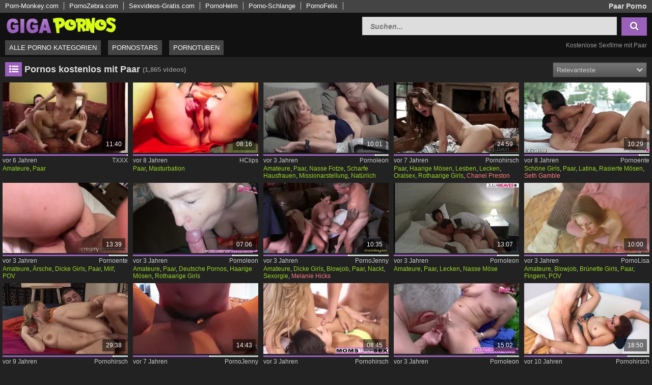

--- FILE ---
content_type: text/html; charset=UTF-8
request_url: https://www.gigapornos.com/kategorie/paar-pornos
body_size: 26461
content:
<!DOCTYPE html>
<html lang="de">
    <head>	
	<meta charset="utf-8">
	<meta name="viewport" content="width=device-width, initial-scale=1, maximum-scale=1.0, user-scalable=no">
    <meta name="RATING" content="RTA-5042-1996-1400-1577-RTA">
	<title>Tausende Paar Pornos & Sexfilme kostenlos - GIGAPORNOS.com</title>
	<base href="https://www.gigapornos.com/"> 	
    <meta name="description" content="Paar Pornos ✓✓ - KLICK HIER zu GIGAPORNOS für tausende Pornos und Sexfilme kostenlos mit Paar ✓✓. Wir listen die besten Pornofilme gratis für dich ✓✓.">
<meta name="robots" content="index,follow">
<meta property="og:site_name" content="GigaPornos">
<meta property="og:type" content="website">
<meta property="og:locale" content="de_DE">
<link rel="canonical" href="https://www.gigapornos.com/kategorie/paar-pornos">
<link rel="next" href="/kategorie/paar-pornos?p=2">
<link rel="shortcut icon" href="//www.gigapornos.com/static/favicon.ico" type="image/x-icon">
    <link rel="apple-touch-icon" href="//www.gigapornos.com/static/img/icons/apple-touch-icon.png">
    <link rel="apple-touch-icon" sizes="57x57" href="//www.gigapornos.com/static/img/icons/apple-touch-icon-57x57.png">
    <link rel="apple-touch-icon" sizes="72x72" href="//www.gigapornos.com/static/img/icons/apple-touch-icon-72x72.png">
    <link rel="apple-touch-icon" sizes="76x76" href="//www.gigapornos.com/static/img/icons/apple-touch-icon-76x76.png">
    <link rel="apple-touch-icon" sizes="114x114" href="//www.gigapornos.com/static/img/icons/apple-touch-icon-114x114.png">
    <link rel="apple-touch-icon" sizes="120x120" href="//www.gigapornos.com/static/img/icons/apple-touch-icon-120x120.png">
    <link rel="apple-touch-icon" sizes="144x144" href="//www.gigapornos.com/static/img/icons/apple-touch-icon-144x144.png">
    <link rel="apple-touch-icon" sizes="152x152" href="//www.gigapornos.com/static/img/icons/apple-touch-icon-152x152.png">
    
	<!-- Latest compiled and minified CSS -->
	<link rel="stylesheet" href="https://maxcdn.bootstrapcdn.com/bootstrap/3.3.7/css/bootstrap.min.css">
	<link rel="stylesheet" href="https://maxcdn.bootstrapcdn.com/bootstrap/3.3.7/css/bootstrap-theme.min.css">
    <link rel="stylesheet" href="//www.gigapornos.com/static/css/st_black_green.css?v=8">
    <link rel="stylesheet" href="//maxcdn.bootstrapcdn.com/font-awesome/4.6.3/css/font-awesome.min.css">
	<!--<script src="//ajax.googleapis.com/ajax/libs/jquery/2.1.4/jquery.min.js"></script>-->
    <script src="https://code.jquery.com/jquery-3.1.0.min.js"
			integrity="sha256-cCueBR6CsyA4/9szpPfrX3s49M9vUU5BgtiJj06wt/s="
			crossorigin="anonymous"></script>    
    <script src="//www.gigapornos.com/static/script/jquery.lazyload.min.js"></script>
	<script src="//www.gigapornos.com/static/script/jquery.blockUI.min.js"></script>
    <script src="//www.gigapornos.com/static/script/jquery.autocomplete.min.js"></script>
	<!-- Latest compiled and minified JavaScript -->
	<!--<script src="https://maxcdn.bootstrapcdn.com/bootstrap/3.3.7/js/bootstrap.min.js"></script>-->
	<!--[if lt IE 9]>
    <script type="text/javascript" src="http://html5shiv.googlecode.com/svn/trunk/html5.js"></script>
    <![endif]-->
	 <script src="//www.gigapornos.com/static/script/am.js?v=8"></script>	
     <script type="text/javascript"> 
         var baseUrl = "https://www.gigapornos.com/";
         var languageUri = "";
         var languageCode = "de";
     </script>
</head>    <body>    
        <div id="overlay"></div>
        <header class="cf">
    <div class="top-bar cf">
        <div class="network-bar pull-left cf">
                            <ul>
                                    <li><a href="http://www.porn-monkey.com" target="_blank">Porn-Monkey.com</a></li>
                                    <li><a href="http://www.pornozebra.com" target="_blank">PornoZebra.com</a></li>
                                    <li><a href="http://www.sexvideos-gratis.com" target="_blank">Sexvideos-Gratis.com</a></li>
                                    <li><a href="https://www.pornohelm.com" target="_blank">PornoHelm</a></li>
                                    <li><a href="https://www.pornoschlange.com" target="_blank">Porno-Schlange</a></li>
                                    <li><a href="https://www.pornofelix.com" target="_blank">PornoFelix</a></li>
                                </ul>
                    </div>        
                    <div class="pull-right">
                <h1>Paar Porno</h1>            
            </div>
            </div>
    <div class="cont cf">
        <div class="fix-left">         
            <a title="Pornos & Sexfilme kostenlos" href="/"><img class="logo" src="//www.gigapornos.com/static/img/logo_400.png"></a>  
        </div>
        <div class="dyn-right">
            	
            <div class="pull-right header_search">
                <form method="get" action="/suche" onsubmit="blockScreen();">
                    <input autocomplete="off" class="autocomplete search_field" type="text" name="q" placeholder="Suchen..."/>
                    <div id="loading_search" class="hide"><i class="fa fa-circle-o-notch fa-spin"></i></div>
                    <button class="search_btn"><i class="fa fa-search"></i></button>
                </form>
            </div> 
        </div>
    </div>
    <div class="menu-bar cf">
        <nav id="cssmenu" class="pull-left">
            <div class="mini-menu cf">
                <div class="pull-left">                
                    <a title="Pornos & Sexfilme kostenlos" href="/"><img class="small_logo" src="//www.gigapornos.com/static/img/logo_400.png"></a>   
                </div>
                <div class="pull-right mg-r-10">                
                    <i id="menu-icon" class="fa fa-reorder"></i>
                    <i id="search-icon" class="fa fa-search"></i>
                </div>
            </div>
            <ul>
               <li><a href="/">Alle Porno Kategorien</a></li>
               <li><a href="/pornostars">Pornostars</a></li>
               <li><a href="/pornotuben">Pornotuben</a></li>
                           </ul>
        </nav>
                    <div id="h2_header" class="pull-right">           
                <h2>Kostenlose Sexfilme mit Paar</h2>            
            </div>
            </div>
</header>	
                <div id="wrapper" class="cf">     
          <div class="wrap_center">
            <div class="content pd-bt-20">
                <div class="cf">
    <div class="pull-left h3_small">
        <h3><i class="fa fa-list-ul fa-fw icon-nice"></i>Pornos kostenlos mit Paar</h3><small>(1,865<span class="hide-sm"> videos</span>)</small>
    </div>
        
    <div class="pull-right">        
                
        

<div class="sorting_box cf">           
    <span class="sortRight sortRightSel"><span class="hide-sm">Relevanteste</span> <i class="hide-sm fa fa-chevron-down"></i><i class="show-sm fa fa-signal"></i> </span>
    <div class="options cf clearfix hide">
                    <a onclick="blockScreen();" href="/kategorie/paar-pornos">Relevanteste</a>
                    <a onclick="blockScreen();" href="/kategorie/paar-pornos/neu">Neueste</a>
                    <a onclick="blockScreen();" href="/kategorie/paar-pornos/top-bewertet">Best Bewerteste</a>
                    <a onclick="blockScreen();" href="/kategorie/paar-pornos/meist-gesehen">Meist gesehenste</a>
                    <a onclick="blockScreen();" href="/kategorie/paar-pornos/lang">Längste</a>
              
    </div>          
</div>    </div>
</div>
<div class="video_box cf">
<div class="grid_box" data-tube_id="2">
   <div class="img_box" data-id="4051370">
       <div class="aspect-wrapper">
           <div class="aspect">
               <div class="thumb">
              <!--   <a title="YouPorn - Amateur Paar hausgemachte Fick-Action Bayrisches Paar" rel="nofollow" target="_blank" href="/porno/4051370/youporn-amateur-paar-hausgemachte-fick-action-bayrisches-paar">
                    <img class="lazy" alt="YouPorn - Amateur Paar hausgemachte Fick-Action Bayrisches Paar" data-original="https://img.pornoschwamm.com/4/405/40513/4051370.webp">              
                 </a>     -->
                <a title="YouPorn - Amateur Paar hausgemachte Fick-Action Bayrisches Paar" rel="nofollow" target="_blank" href="/porno/4051370/youporn-amateur-paar-hausgemachte-fick-action-bayrisches-paar">
                     <img class="lazy" alt="YouPorn - Amateur Paar hausgemachte Fick-Action Bayrisches Paar"  
                     
                        data-video="https://vp2.txxx.com/c12/videos/13900000/13900969/13900969_tr.mp4"
                     
                    data-mode="0" data-original="https://img.pornoschwamm.com/4/405/40513/4051370.webp">                    
                 </a>           
                 <div class="duration">11:40</div>                 
                                </div>
           </div>
       </div>
                   <div class="rating-bar" title="%"><div style="width: %"></div></div>
              <div class="img_info">           
           <div class="cf">
               <span class="time_left">vor 6 Jahren</span>
               <a class="tube_right" href="/pornotube/txxx">TXXX</a>
           </div>  
                      <div class="cats">
               <a title="Amateure Pornos & Sexfilme kostenlos" href="/kategorie/amateure-pornos">Amateure</a>, <a title="Paar Pornos & Sexfilme kostenlos" href="/kategorie/paar-pornos">Paar</a>               
           </div>
         </div>
    </div>
</div><div class="grid_box" data-tube_id="1">
   <div class="img_box" data-id="2240195">
       <div class="aspect-wrapper">
           <div class="aspect">
               <div class="thumb">
              <!--   <a title="Ich habe einen Clip von paar feucht gesehen und es selbst gemacht." rel="nofollow" target="_blank" href="/porno/2240195/ich-habe-einen-clip-von-paar-feucht-gesehen-und-es-selbst-gemacht">
                    <img class="lazy" alt="Ich habe einen Clip von paar feucht gesehen und es selbst gemacht." data-original="https://img.pornoschwamm.com/2/224/22401/2240195.webp">              
                 </a>     -->
                <a title="Ich habe einen Clip von paar feucht gesehen und es selbst gemacht." rel="nofollow" target="_blank" href="/porno/2240195/ich-habe-einen-clip-von-paar-feucht-gesehen-und-es-selbst-gemacht">
                     <img class="lazy" alt="Ich habe einen Clip von paar feucht gesehen und es selbst gemacht."  
                     
                        data-video="https://pv1.hclips.com/c1/videos/1082000/1082355/1082355_tr.mp4"
                     
                    data-mode="0" data-original="https://img.pornoschwamm.com/2/224/22401/2240195.webp">                    
                 </a>           
                 <div class="duration">08:16</div>                 
                                </div>
           </div>
       </div>
                   <div class="rating-bar" title="%"><div style="width: %"></div></div>
              <div class="img_info">           
           <div class="cf">
               <span class="time_left">vor 8 Jahren</span>
               <a class="tube_right" href="/pornotube/hclips">HClips</a>
           </div>  
                      <div class="cats">
               <a title="Paar Pornos & Sexfilme kostenlos" href="/kategorie/paar-pornos">Paar</a>, <a title="Masturbation Pornos & Sexfilme kostenlos" href="/kategorie/masturbation-pornos">Masturbation</a>               
           </div>
         </div>
    </div>
</div><div class="grid_box" data-tube_id="3">
   <div class="img_box" data-id="7160086">
       <div class="aspect-wrapper">
           <div class="aspect">
               <div class="thumb">
              <!--   <a title="Beim Ficken das reife Paar aufgenommen" rel="nofollow" target="_blank" href="/porno/7160086/beim-ficken-das-reife-paar-aufgenommen">
                    <img class="lazy" alt="Beim Ficken das reife Paar aufgenommen" data-original="https://img.pornoschwamm.com/7/716/71600/7160086.webp">              
                 </a>     -->
                <a title="Beim Ficken das reife Paar aufgenommen" rel="nofollow" target="_blank" href="/porno/7160086/beim-ficken-das-reife-paar-aufgenommen">
                     <img class="lazy" alt="Beim Ficken das reife Paar aufgenommen"  
                     
                        data-video="https://ovhv66.twincdn.com/previews/42/42181/preview.mp4"
                     
                    data-mode="0" data-original="https://img.pornoschwamm.com/7/716/71600/7160086.webp">                    
                 </a>           
                 <div class="duration">10:01</div>                 
                                </div>
           </div>
       </div>
                   <div class="rating-bar" title="90%"><div style="width: 90%"></div></div>
              <div class="img_info">           
           <div class="cf">
               <span class="time_left">vor 3 Jahren</span>
               <a class="tube_right" href="/pornotube/pornoleon">Pornoleon</a>
           </div>  
                      <div class="cats">
               <a title="Amateure Pornos & Sexfilme kostenlos" href="/kategorie/amateure-pornos">Amateure</a>, <a title="Paar Pornos & Sexfilme kostenlos" href="/kategorie/paar-pornos">Paar</a>, <a title="Nasse Fotze Pornos & Sexfilme kostenlos" href="/kategorie/nasse-fotze-pornos">Nasse Fotze</a>, <a title="Scharfe Hausfrauen Pornos & Sexfilme kostenlos" href="/kategorie/scharfe-hausfrauen-pornos">Scharfe Hausfrauen</a>, <a title="Missionarstellung Pornos & Sexfilme kostenlos" href="/kategorie/missionarstellung-pornos">Missionarstellung</a>, <a title="Natürlich Pornos & Sexfilme kostenlos" href="/kategorie/natuerlich-pornos">Natürlich</a>               
           </div>
         </div>
    </div>
</div><div class="grid_box" data-tube_id="5">
   <div class="img_box" data-id="7244393">
       <div class="aspect-wrapper">
           <div class="aspect">
               <div class="thumb">
              <!--   <a title="Lesbisches Paar liebt die Abwechslung" rel="nofollow" target="_blank" href="/porno/7244393/lesbisches-paar-liebt-die-abwechslung">
                    <img class="lazy" alt="Lesbisches Paar liebt die Abwechslung" data-original="https://img.pornoschwamm.com/7/724/72443/7244393.webp">              
                 </a>     -->
                <a title="Lesbisches Paar liebt die Abwechslung" rel="nofollow" target="_blank" href="/porno/7244393/lesbisches-paar-liebt-die-abwechslung">
                     <img class="lazy" alt="Lesbisches Paar liebt die Abwechslung"  
                     
                        data-video="https://ovhv66.twincdn.com/previews/57/57189/preview.mp4"
                     
                    data-mode="0" data-original="https://img.pornoschwamm.com/7/724/72443/7244393.webp">                    
                 </a>           
                 <div class="duration">24:59</div>                 
                                </div>
           </div>
       </div>
                   <div class="rating-bar" title="77.8%"><div style="width: 77.8%"></div></div>
              <div class="img_info">           
           <div class="cf">
               <span class="time_left">vor 7 Jahren</span>
               <a class="tube_right" href="/pornotube/pornohirsch">Pornohirsch</a>
           </div>  
                      <div class="cats">
               <a title="Paar Pornos & Sexfilme kostenlos" href="/kategorie/paar-pornos">Paar</a>, <a title="Haarige Mösen Pornos & Sexfilme kostenlos" href="/kategorie/haarige-moesen-pornos">Haarige Mösen</a>, <a title="Lesben Pornos & Sexfilme kostenlos" href="/kategorie/lesben-pornos">Lesben</a>, <a title="Lecken Pornos & Sexfilme kostenlos" href="/kategorie/lecken-pornos">Lecken</a>, <a title="Oralsex Pornos & Sexfilme kostenlos" href="/kategorie/oralsex-pornos">Oralsex</a>, <a title="Rothaarige Girls Pornos & Sexfilme kostenlos" href="/kategorie/rothaarige-girls-pornos">Rothaarige Girls</a>, <a title="Chanel Preston" class="star"  href="/pornostar/chanel-preston">Chanel Preston</a>               
           </div>
         </div>
    </div>
</div><div class="grid_box" data-tube_id="6">
   <div class="img_box" data-id="7198980">
       <div class="aspect-wrapper">
           <div class="aspect">
               <div class="thumb">
              <!--   <a title="Erotischer Paar Sex mit Seth Gamble" rel="nofollow" target="_blank" href="/porno/7198980/erotischer-paar-sex-mit-seth-gamble">
                    <img class="lazy" alt="Erotischer Paar Sex mit Seth Gamble" data-original="https://img.pornoschwamm.com/7/719/71989/7198980.webp">              
                 </a>     -->
                <a title="Erotischer Paar Sex mit Seth Gamble" rel="nofollow" target="_blank" href="/porno/7198980/erotischer-paar-sex-mit-seth-gamble">
                     <img class="lazy" alt="Erotischer Paar Sex mit Seth Gamble"  
                     
                        data-video="https://ovhv66.twincdn.com/previews/20/20201/preview.mp4"
                     
                    data-mode="0" data-original="https://img.pornoschwamm.com/7/719/71989/7198980.webp">                    
                 </a>           
                 <div class="duration">10:29</div>                 
                                </div>
           </div>
       </div>
                   <div class="rating-bar" title="92.4%"><div style="width: 92.4%"></div></div>
              <div class="img_info">           
           <div class="cf">
               <span class="time_left">vor 8 Jahren</span>
               <a class="tube_right" href="/pornotube/pornoente">Pornoente</a>
           </div>  
                      <div class="cats">
               <a title="Schöne Girls Pornos & Sexfilme kostenlos" href="/kategorie/schoene-girls-pornos">Schöne Girls</a>, <a title="Paar Pornos & Sexfilme kostenlos" href="/kategorie/paar-pornos">Paar</a>, <a title="Latina Pornos & Sexfilme kostenlos" href="/kategorie/latina-pornos">Latina</a>, <a title="Rasierte Mösen Pornos & Sexfilme kostenlos" href="/kategorie/rasierte-moesen-pornos">Rasierte Mösen</a>, <a title="Seth Gamble" class="star"  href="/pornostar/seth-gamble">Seth Gamble</a>               
           </div>
         </div>
    </div>
</div><div class="grid_box" data-tube_id="6">
   <div class="img_box" data-id="7167821">
       <div class="aspect-wrapper">
           <div class="aspect">
               <div class="thumb">
              <!--   <a title="POV Doggystyle eines Amateurpaares" rel="nofollow" target="_blank" href="/porno/7167821/pov-doggystyle-eines-amateurpaares">
                    <img class="lazy" alt="POV Doggystyle eines Amateurpaares" data-original="https://img.pornoschwamm.com/7/716/71678/7167821.webp">              
                 </a>     -->
                <a title="POV Doggystyle eines Amateurpaares" rel="nofollow" target="_blank" href="/porno/7167821/pov-doggystyle-eines-amateurpaares">
                     <img class="lazy" alt="POV Doggystyle eines Amateurpaares"  
                     
                        data-video="https://ovhv66.twincdn.com/previews/66/66262/preview.mp4"
                     
                    data-mode="0" data-original="https://img.pornoschwamm.com/7/716/71678/7167821.webp">                    
                 </a>           
                 <div class="duration">13:39</div>                 
                                </div>
           </div>
       </div>
                   <div class="rating-bar" title="85.8%"><div style="width: 85.8%"></div></div>
              <div class="img_info">           
           <div class="cf">
               <span class="time_left">vor 3 Jahren</span>
               <a class="tube_right" href="/pornotube/pornoente">Pornoente</a>
           </div>  
                      <div class="cats">
               <a title="Amateure Pornos & Sexfilme kostenlos" href="/kategorie/amateure-pornos">Amateure</a>, <a title="Ärsche Pornos & Sexfilme kostenlos" href="/kategorie/aersche-pornos">Ärsche</a>, <a title="Dicke Girls Pornos & Sexfilme kostenlos" href="/kategorie/dicke-girls-pornos">Dicke Girls</a>, <a title="Paar Pornos & Sexfilme kostenlos" href="/kategorie/paar-pornos">Paar</a>, <a title="Milf Pornos & Sexfilme kostenlos" href="/kategorie/milf-pornos">Milf</a>, <a title="POV Pornos & Sexfilme kostenlos" href="/kategorie/pov-pornos">POV</a>               
           </div>
         </div>
    </div>
</div><div class="grid_box" data-tube_id="3">
   <div class="img_box" data-id="7159264">
       <div class="aspect-wrapper">
           <div class="aspect">
               <div class="thumb">
              <!--   <a title="Ein deutsches Paar fickt Doggy am Fenster" rel="nofollow" target="_blank" href="/porno/7159264/ein-deutsches-paar-fickt-doggy-am-fenster">
                    <img class="lazy" alt="Ein deutsches Paar fickt Doggy am Fenster" data-original="https://img.pornoschwamm.com/7/715/71592/7159264.webp">              
                 </a>     -->
                <a title="Ein deutsches Paar fickt Doggy am Fenster" rel="nofollow" target="_blank" href="/porno/7159264/ein-deutsches-paar-fickt-doggy-am-fenster">
                     <img class="lazy" alt="Ein deutsches Paar fickt Doggy am Fenster"  
                     
                        data-video="https://ovhv66.twincdn.com/previews/67/67025/preview.mp4"
                     
                    data-mode="0" data-original="https://img.pornoschwamm.com/7/715/71592/7159264.webp">                    
                 </a>           
                 <div class="duration">07:06</div>                 
                                </div>
           </div>
       </div>
                   <div class="rating-bar" title="80%"><div style="width: 80%"></div></div>
              <div class="img_info">           
           <div class="cf">
               <span class="time_left">vor 3 Jahren</span>
               <a class="tube_right" href="/pornotube/pornoleon">Pornoleon</a>
           </div>  
                      <div class="cats">
               <a title="Amateure Pornos & Sexfilme kostenlos" href="/kategorie/amateure-pornos">Amateure</a>, <a title="Paar Pornos & Sexfilme kostenlos" href="/kategorie/paar-pornos">Paar</a>, <a title="Deutsche Pornos Pornos & Sexfilme kostenlos" href="/kategorie/deutsche-pornos-pornos">Deutsche Pornos</a>, <a title="Haarige Mösen Pornos & Sexfilme kostenlos" href="/kategorie/haarige-moesen-pornos">Haarige Mösen</a>, <a title="Rothaarige Girls Pornos & Sexfilme kostenlos" href="/kategorie/rothaarige-girls-pornos">Rothaarige Girls</a>               
           </div>
         </div>
    </div>
</div><div class="grid_box" data-tube_id="4">
   <div class="img_box" data-id="7230475">
       <div class="aspect-wrapper">
           <div class="aspect">
               <div class="thumb">
              <!--   <a title="Zwei Paare treiben es durcheinander" rel="nofollow" target="_blank" href="/porno/7230475/zwei-paare-treiben-es-durcheinander">
                    <img class="lazy" alt="Zwei Paare treiben es durcheinander" data-original="https://img.pornoschwamm.com/7/723/72304/7230475.webp">              
                 </a>     -->
                <a title="Zwei Paare treiben es durcheinander" rel="nofollow" target="_blank" href="/porno/7230475/zwei-paare-treiben-es-durcheinander">
                     <img class="lazy" alt="Zwei Paare treiben es durcheinander"  
                     
                        data-video="https://ovhv66.twincdn.com/previews/66/66403/preview.mp4"
                     
                    data-mode="0" data-original="https://img.pornoschwamm.com/7/723/72304/7230475.webp">                    
                 </a>           
                 <div class="duration">10:35</div>                 
                                </div>
           </div>
       </div>
                   <div class="rating-bar" title="68.4%"><div style="width: 68.4%"></div></div>
              <div class="img_info">           
           <div class="cf">
               <span class="time_left">vor 3 Jahren</span>
               <a class="tube_right" href="/pornotube/pornojenny">PornoJenny</a>
           </div>  
                      <div class="cats">
               <a title="Amateure Pornos & Sexfilme kostenlos" href="/kategorie/amateure-pornos">Amateure</a>, <a title="Dicke Girls Pornos & Sexfilme kostenlos" href="/kategorie/dicke-girls-pornos">Dicke Girls</a>, <a title="Blowjob Pornos & Sexfilme kostenlos" href="/kategorie/blowjob-pornos">Blowjob</a>, <a title="Paar Pornos & Sexfilme kostenlos" href="/kategorie/paar-pornos">Paar</a>, <a title="Nackt Pornos & Sexfilme kostenlos" href="/kategorie/nackt-pornos">Nackt</a>, <a title="Sexorgie Pornos & Sexfilme kostenlos" href="/kategorie/sexorgie-pornos">Sexorgie</a>, <a title="Melanie Hicks" class="star"  href="/pornostar/melanie-hicks">Melanie Hicks</a>               
           </div>
         </div>
    </div>
</div><div class="grid_box" data-tube_id="3">
   <div class="img_box" data-id="7161048">
       <div class="aspect-wrapper">
           <div class="aspect">
               <div class="thumb">
              <!--   <a title="Paar filmt sich bei Fick" rel="nofollow" target="_blank" href="/porno/7161048/paar-filmt-sich-bei-fick">
                    <img class="lazy" alt="Paar filmt sich bei Fick" data-original="https://img.pornoschwamm.com/7/716/71610/7161048.webp">              
                 </a>     -->
                <a title="Paar filmt sich bei Fick" rel="nofollow" target="_blank" href="/porno/7161048/paar-filmt-sich-bei-fick">
                     <img class="lazy" alt="Paar filmt sich bei Fick"  
                     
                        data-video="https://ovhv66.twincdn.com/previews/70/70872/preview.mp4"
                     
                    data-mode="0" data-original="https://img.pornoschwamm.com/7/716/71610/7161048.webp">                    
                 </a>           
                 <div class="duration">13:07</div>                 
                                </div>
           </div>
       </div>
                   <div class="rating-bar" title="83.4%"><div style="width: 83.4%"></div></div>
              <div class="img_info">           
           <div class="cf">
               <span class="time_left">vor 3 Jahren</span>
               <a class="tube_right" href="/pornotube/pornoleon">Pornoleon</a>
           </div>  
                      <div class="cats">
               <a title="Amateure Pornos & Sexfilme kostenlos" href="/kategorie/amateure-pornos">Amateure</a>, <a title="Paar Pornos & Sexfilme kostenlos" href="/kategorie/paar-pornos">Paar</a>, <a title="Lecken Pornos & Sexfilme kostenlos" href="/kategorie/lecken-pornos">Lecken</a>, <a title="Nasse Möse Pornos & Sexfilme kostenlos" href="/kategorie/nasse-moese-pornos">Nasse Möse</a>               
           </div>
         </div>
    </div>
</div><div class="grid_box" data-tube_id="7">
   <div class="img_box" data-id="7164611">
       <div class="aspect-wrapper">
           <div class="aspect">
               <div class="thumb">
              <!--   <a title="Ein junges Paar beim POV Blowjob vorm Ficken" rel="nofollow" target="_blank" href="/porno/7164611/ein-junges-paar-beim-pov-blowjob-vorm-ficken">
                    <img class="lazy" alt="Ein junges Paar beim POV Blowjob vorm Ficken" data-original="https://img.pornoschwamm.com/7/716/71646/7164611.webp">              
                 </a>     -->
                <a title="Ein junges Paar beim POV Blowjob vorm Ficken" rel="nofollow" target="_blank" href="/porno/7164611/ein-junges-paar-beim-pov-blowjob-vorm-ficken">
                     <img class="lazy" alt="Ein junges Paar beim POV Blowjob vorm Ficken"  
                     
                        data-video="https://ovhv66.twincdn.com/previews/28/28556/preview.mp4"
                     
                    data-mode="0" data-original="https://img.pornoschwamm.com/7/716/71646/7164611.webp">                    
                 </a>           
                 <div class="duration">10:00</div>                 
                                </div>
           </div>
       </div>
                   <div class="rating-bar" title="83.4%"><div style="width: 83.4%"></div></div>
              <div class="img_info">           
           <div class="cf">
               <span class="time_left">vor 3 Jahren</span>
               <a class="tube_right" href="/pornotube/pornolisa">PornoLisa</a>
           </div>  
                      <div class="cats">
               <a title="Amateure Pornos & Sexfilme kostenlos" href="/kategorie/amateure-pornos">Amateure</a>, <a title="Blowjob Pornos & Sexfilme kostenlos" href="/kategorie/blowjob-pornos">Blowjob</a>, <a title="Brünette Girls Pornos & Sexfilme kostenlos" href="/kategorie/bruenette-girls-pornos">Brünette Girls</a>, <a title="Paar Pornos & Sexfilme kostenlos" href="/kategorie/paar-pornos">Paar</a>, <a title="Fingern Pornos & Sexfilme kostenlos" href="/kategorie/fingern-pornos">Fingern</a>, <a title="POV Pornos & Sexfilme kostenlos" href="/kategorie/pov-pornos">POV</a>               
           </div>
         </div>
    </div>
</div><div class="grid_box" data-tube_id="5">
   <div class="img_box" data-id="7275353">
       <div class="aspect-wrapper">
           <div class="aspect">
               <div class="thumb">
              <!--   <a title="Teen Paar beim Bumsen" rel="nofollow" target="_blank" href="/porno/7275353/teen-paar-beim-bumsen">
                    <img class="lazy" alt="Teen Paar beim Bumsen" data-original="https://img.pornoschwamm.com/7/727/72753/7275353.webp">              
                 </a>     -->
                <a title="Teen Paar beim Bumsen" rel="nofollow" target="_blank" href="/porno/7275353/teen-paar-beim-bumsen">
                     <img class="lazy" alt="Teen Paar beim Bumsen"  
                     
                        data-video="https://ovhv66.twincdn.com/previews/10/10674/preview.mp4"
                     
                    data-mode="0" data-original="https://img.pornoschwamm.com/7/727/72753/7275353.webp">                    
                 </a>           
                 <div class="duration">29:38</div>                 
                                </div>
           </div>
       </div>
                   <div class="rating-bar" title="88.8%"><div style="width: 88.8%"></div></div>
              <div class="img_info">           
           <div class="cf">
               <span class="time_left">vor 9 Jahren</span>
               <a class="tube_right" href="/pornotube/pornohirsch">Pornohirsch</a>
           </div>  
                      <div class="cats">
               <a title="Amateure Pornos & Sexfilme kostenlos" href="/kategorie/amateure-pornos">Amateure</a>, <a title="Blonde Frauen Pornos & Sexfilme kostenlos" href="/kategorie/blonde-frauen-pornos">Blonde Frauen</a>, <a title="Paar Pornos & Sexfilme kostenlos" href="/kategorie/paar-pornos">Paar</a>, <a title="Küssen Pornos & Sexfilme kostenlos" href="/kategorie/kuessen-pornos">Küssen</a>, <a title="Rasierte Mösen Pornos & Sexfilme kostenlos" href="/kategorie/rasierte-moesen-pornos">Rasierte Mösen</a>, <a title="Tobi" class="star"  href="/pornostar/tobi">Tobi</a>               
           </div>
         </div>
    </div>
</div><div class="grid_box" data-tube_id="4">
   <div class="img_box" data-id="7292200">
       <div class="aspect-wrapper">
           <div class="aspect">
               <div class="thumb">
              <!--   <a title="Beim Vögeln filmt sich junges Paar" rel="nofollow" target="_blank" href="/porno/7292200/beim-voegeln-filmt-sich-junges-paar">
                    <img class="lazy" alt="Beim Vögeln filmt sich junges Paar" data-original="https://img.pornoschwamm.com/7/729/72922/7292200.webp">              
                 </a>     -->
                <a title="Beim Vögeln filmt sich junges Paar" rel="nofollow" target="_blank" href="/porno/7292200/beim-voegeln-filmt-sich-junges-paar">
                     <img class="lazy" alt="Beim Vögeln filmt sich junges Paar"  
                     
                        data-video="https://ovhv66.twincdn.com/previews/36/36545/preview.mp4"
                     
                    data-mode="0" data-original="https://img.pornoschwamm.com/7/729/72922/7292200.webp">                    
                 </a>           
                 <div class="duration">14:43</div>                 
                                </div>
           </div>
       </div>
                   <div class="rating-bar" title="62%"><div style="width: 62%"></div></div>
              <div class="img_info">           
           <div class="cf">
               <span class="time_left">vor 7 Jahren</span>
               <a class="tube_right" href="/pornotube/pornojenny">PornoJenny</a>
           </div>  
                      <div class="cats">
               <a title="Brünette Girls Pornos & Sexfilme kostenlos" href="/kategorie/bruenette-girls-pornos">Brünette Girls</a>, <a title="Paar Pornos & Sexfilme kostenlos" href="/kategorie/paar-pornos">Paar</a>, <a title="Hardcore Pornos & Sexfilme kostenlos" href="/kategorie/hardcore-pornos">Hardcore</a>, <a title="POV Pornos & Sexfilme kostenlos" href="/kategorie/pov-pornos">POV</a>, <a title="Jung Pornos & Sexfilme kostenlos" href="/kategorie/jung-pornos">Jung</a>, <a title="Stevie Boy" class="star"  href="/pornostar/stevie-boy">Stevie Boy</a>               
           </div>
         </div>
    </div>
</div><div class="grid_box" data-tube_id="5">
   <div class="img_box" data-id="7231530">
       <div class="aspect-wrapper">
           <div class="aspect">
               <div class="thumb">
              <!--   <a title="Mama hilft dem jungen Paar beim Poppen" rel="nofollow" target="_blank" href="/porno/7231530/mama-hilft-dem-jungen-paar-beim-poppen">
                    <img class="lazy" alt="Mama hilft dem jungen Paar beim Poppen" data-original="https://img.pornoschwamm.com/7/723/72315/7231530.webp">              
                 </a>     -->
                <a title="Mama hilft dem jungen Paar beim Poppen" rel="nofollow" target="_blank" href="/porno/7231530/mama-hilft-dem-jungen-paar-beim-poppen">
                     <img class="lazy" alt="Mama hilft dem jungen Paar beim Poppen"  
                     
                        data-video="https://ovhv66.twincdn.com/previews/56/56082/preview.mp4"
                     
                    data-mode="0" data-original="https://img.pornoschwamm.com/7/723/72315/7231530.webp">                    
                 </a>           
                 <div class="duration">08:45</div>                 
                                </div>
           </div>
       </div>
                   <div class="rating-bar" title="77.8%"><div style="width: 77.8%"></div></div>
              <div class="img_info">           
           <div class="cf">
               <span class="time_left">vor 3 Jahren</span>
               <a class="tube_right" href="/pornotube/pornohirsch">Pornohirsch</a>
           </div>  
                      <div class="cats">
               <a title="Kitzler Pornos & Sexfilme kostenlos" href="/kategorie/kitzler-pornos">Kitzler</a>, <a title="Paar Pornos & Sexfilme kostenlos" href="/kategorie/paar-pornos">Paar</a>, <a title="Eier Pornos & Sexfilme kostenlos" href="/kategorie/eier-pornos">Eier</a>, <a title="Lecken Pornos & Sexfilme kostenlos" href="/kategorie/lecken-pornos">Lecken</a>, <a title="Milf Pornos & Sexfilme kostenlos" href="/kategorie/milf-pornos">Milf</a>, <a title="Scharfe Mutter Pornos & Sexfilme kostenlos" href="/kategorie/scharfe-mutter-pornos">Scharfe Mutter</a>, <a title="Brandi Love" class="star"  href="/pornostar/brandi-love">Brandi Love</a>               
           </div>
         </div>
    </div>
</div><div class="grid_box" data-tube_id="3">
   <div class="img_box" data-id="7161787">
       <div class="aspect-wrapper">
           <div class="aspect">
               <div class="thumb">
              <!--   <a title="Auf einem Bauernhof fickt ein altes Paar" rel="nofollow" target="_blank" href="/porno/7161787/auf-einem-bauernhof-fickt-ein-altes-paar">
                    <img class="lazy" alt="Auf einem Bauernhof fickt ein altes Paar" data-original="https://img.pornoschwamm.com/7/716/71617/7161787.webp">              
                 </a>     -->
                <a title="Auf einem Bauernhof fickt ein altes Paar" rel="nofollow" target="_blank" href="/porno/7161787/auf-einem-bauernhof-fickt-ein-altes-paar">
                     <img class="lazy" alt="Auf einem Bauernhof fickt ein altes Paar"  
                     
                        data-video="https://ovhv66.twincdn.com/previews/49/49656/preview.mp4"
                     
                    data-mode="0" data-original="https://img.pornoschwamm.com/7/716/71617/7161787.webp">                    
                 </a>           
                 <div class="duration">15:02</div>                 
                                </div>
           </div>
       </div>
                   <div class="rating-bar" title="83.4%"><div style="width: 83.4%"></div></div>
              <div class="img_info">           
           <div class="cf">
               <span class="time_left">vor 3 Jahren</span>
               <a class="tube_right" href="/pornotube/pornoleon">Pornoleon</a>
           </div>  
                      <div class="cats">
               <a title="Paar Pornos & Sexfilme kostenlos" href="/kategorie/paar-pornos">Paar</a>, <a title="Bauernhof Pornos & Sexfilme kostenlos" href="/kategorie/bauernhof-pornos">Bauernhof</a>, <a title="Deutsche Pornos Pornos & Sexfilme kostenlos" href="/kategorie/deutsche-pornos-pornos">Deutsche Pornos</a>, <a title="Oma Pornos & Sexfilme kostenlos" href="/kategorie/oma-pornos">Oma</a>, <a title="Scharfe Hausfrauen Pornos & Sexfilme kostenlos" href="/kategorie/scharfe-hausfrauen-pornos">Scharfe Hausfrauen</a>, <a title="Alt Pornos & Sexfilme kostenlos" href="/kategorie/alt-pornos">Alt</a>               
           </div>
         </div>
    </div>
</div><div class="grid_box" data-tube_id="5">
   <div class="img_box" data-id="7280070">
       <div class="aspect-wrapper">
           <div class="aspect">
               <div class="thumb">
              <!--   <a title="Amateur Paar beim Pornocasting" rel="nofollow" target="_blank" href="/porno/7280070/amateur-paar-beim-pornocasting">
                    <img class="lazy" alt="Amateur Paar beim Pornocasting" data-original="https://img.pornoschwamm.com/7/728/72800/7280070.webp">              
                 </a>     -->
                <a title="Amateur Paar beim Pornocasting" rel="nofollow" target="_blank" href="/porno/7280070/amateur-paar-beim-pornocasting">
                     <img class="lazy" alt="Amateur Paar beim Pornocasting"  
                     
                        data-video="https://ovhv66.twincdn.com/previews/4/4715/preview.mp4"
                     
                    data-mode="0" data-original="https://img.pornoschwamm.com/7/728/72800/7280070.webp">                    
                 </a>           
                 <div class="duration">18:50</div>                 
                                </div>
           </div>
       </div>
                   <div class="rating-bar" title="83.4%"><div style="width: 83.4%"></div></div>
              <div class="img_info">           
           <div class="cf">
               <span class="time_left">vor 10 Jahren</span>
               <a class="tube_right" href="/pornotube/pornohirsch">Pornohirsch</a>
           </div>  
                      <div class="cats">
               <a title="Amateure Pornos & Sexfilme kostenlos" href="/kategorie/amateure-pornos">Amateure</a>, <a title="Brünette Girls Pornos & Sexfilme kostenlos" href="/kategorie/bruenette-girls-pornos">Brünette Girls</a>, <a title="Casting Pornos & Sexfilme kostenlos" href="/kategorie/casting-pornos">Casting</a>, <a title="Paar Pornos & Sexfilme kostenlos" href="/kategorie/paar-pornos">Paar</a>               
           </div>
         </div>
    </div>
</div><div class="grid_box" data-tube_id="2">
   <div class="img_box" data-id="4495832">
       <div class="aspect-wrapper">
           <div class="aspect">
               <div class="thumb">
              <!--   <a title="Lisa und Spaarow im Bad" rel="nofollow" target="_blank" href="/porno/4495832/lisa-und-spaarow-im-bad">
                    <img class="lazy" alt="Lisa und Spaarow im Bad" data-original="https://img.pornoschwamm.com/4/449/44958/4495832.webp">              
                 </a>     -->
                <a title="Lisa und Spaarow im Bad" rel="nofollow" target="_blank" href="/porno/4495832/lisa-und-spaarow-im-bad">
                     <img class="lazy" alt="Lisa und Spaarow im Bad"  
                     
                        data-video="https://vp2.txxx.com/c12/videos/11961000/11961169/11961169_tr.mp4"
                     
                    data-mode="0" data-original="https://img.pornoschwamm.com/4/449/44958/4495832.webp">                    
                 </a>           
                 <div class="duration">03:12</div>                 
                                </div>
           </div>
       </div>
                   <div class="rating-bar" title="%"><div style="width: %"></div></div>
              <div class="img_info">           
           <div class="cf">
               <span class="time_left">vor 6 Jahren</span>
               <a class="tube_right" href="/pornotube/txxx">TXXX</a>
           </div>  
                      <div class="cats">
               <a title="Amateure Pornos & Sexfilme kostenlos" href="/kategorie/amateure-pornos">Amateure</a>, <a title="Paar Pornos & Sexfilme kostenlos" href="/kategorie/paar-pornos">Paar</a>, <a title="Milf Pornos & Sexfilme kostenlos" href="/kategorie/milf-pornos">Milf</a>, <a title="Swingern Pornos & Sexfilme kostenlos" href="/kategorie/swingern-pornos">Swingern</a>               
           </div>
         </div>
    </div>
</div><div class="grid_box" data-tube_id="6">
   <div class="img_box" data-id="7181347">
       <div class="aspect-wrapper">
           <div class="aspect">
               <div class="thumb">
              <!--   <a title="Aufgegeiltes Paar treibt es an der nackten Wand" rel="nofollow" target="_blank" href="/porno/7181347/aufgegeiltes-paar-treibt-es-an-der-nackten-wand">
                    <img class="lazy" alt="Aufgegeiltes Paar treibt es an der nackten Wand" data-original="https://img.pornoschwamm.com/7/718/71813/7181347.webp">              
                 </a>     -->
                <a title="Aufgegeiltes Paar treibt es an der nackten Wand" rel="nofollow" target="_blank" href="/porno/7181347/aufgegeiltes-paar-treibt-es-an-der-nackten-wand">
                     <img class="lazy" alt="Aufgegeiltes Paar treibt es an der nackten Wand"  
                     
                        data-video="https://ovhv66.twincdn.com/previews/56/56299/preview.mp4"
                     
                    data-mode="0" data-original="https://img.pornoschwamm.com/7/718/71813/7181347.webp">                    
                 </a>           
                 <div class="duration">06:00</div>                 
                                </div>
           </div>
       </div>
                   <div class="rating-bar" title="87.6%"><div style="width: 87.6%"></div></div>
              <div class="img_info">           
           <div class="cf">
               <span class="time_left">vor 7 Jahren</span>
               <a class="tube_right" href="/pornotube/pornoente">Pornoente</a>
           </div>  
                      <div class="cats">
               <a title="Amateure Pornos & Sexfilme kostenlos" href="/kategorie/amateure-pornos">Amateure</a>, <a title="Paar Pornos & Sexfilme kostenlos" href="/kategorie/paar-pornos">Paar</a>, <a title="Sperma Pornos & Sexfilme kostenlos" href="/kategorie/sperma-pornos">Sperma</a>, <a title="Nackt Pornos & Sexfilme kostenlos" href="/kategorie/nackt-pornos">Nackt</a>, <a title="Dani Daniels" class="star"  href="/pornostar/dani-daniels">Dani Daniels</a>               
           </div>
         </div>
    </div>
</div><div class="grid_box" data-tube_id="3">
   <div class="img_box" data-id="7163625">
       <div class="aspect-wrapper">
           <div class="aspect">
               <div class="thumb">
              <!--   <a title="DebbyFountain und reife Paare ficken live" rel="nofollow" target="_blank" href="/porno/7163625/debbyfountain-und-reife-paare-ficken-live">
                    <img class="lazy" alt="DebbyFountain und reife Paare ficken live" data-original="https://img.pornoschwamm.com/7/716/71636/7163625.webp">              
                 </a>     -->
                <a title="DebbyFountain und reife Paare ficken live" rel="nofollow" target="_blank" href="/porno/7163625/debbyfountain-und-reife-paare-ficken-live">
                     <img class="lazy" alt="DebbyFountain und reife Paare ficken live"  
                     
                        data-video="https://ovhv66.twincdn.com/previews/69/69714/preview.mp4"
                     
                    data-mode="0" data-original="https://img.pornoschwamm.com/7/716/71636/7163625.webp">                    
                 </a>           
                 <div class="duration">20:29</div>                 
                                </div>
           </div>
       </div>
                   <div class="rating-bar" title="57.8%"><div style="width: 57.8%"></div></div>
              <div class="img_info">           
           <div class="cf">
               <span class="time_left">vor 4 Jahren</span>
               <a class="tube_right" href="/pornotube/pornoleon">Pornoleon</a>
           </div>  
                      <div class="cats">
               <a title="Paar Pornos & Sexfilme kostenlos" href="/kategorie/paar-pornos">Paar</a>, <a title="Deutsche Pornos Pornos & Sexfilme kostenlos" href="/kategorie/deutsche-pornos-pornos">Deutsche Pornos</a>, <a title="Scharfe Hausfrauen Pornos & Sexfilme kostenlos" href="/kategorie/scharfe-hausfrauen-pornos">Scharfe Hausfrauen</a>, <a title="Alt Pornos & Sexfilme kostenlos" href="/kategorie/alt-pornos">Alt</a>, <a title="Schlampe Pornos & Sexfilme kostenlos" href="/kategorie/schlampe-pornos">Schlampe</a>               
           </div>
         </div>
    </div>
</div><div class="grid_box" data-tube_id="5">
   <div class="img_box" data-id="7244456">
       <div class="aspect-wrapper">
           <div class="aspect">
               <div class="thumb">
              <!--   <a title="Junges Amateur Paar genießt Sex im Freien" rel="nofollow" target="_blank" href="/porno/7244456/junges-amateur-paar-geniesst-sex-im-freien">
                    <img class="lazy" alt="Junges Amateur Paar genießt Sex im Freien" data-original="https://img.pornoschwamm.com/7/724/72444/7244456.webp">              
                 </a>     -->
                <a title="Junges Amateur Paar genießt Sex im Freien" rel="nofollow" target="_blank" href="/porno/7244456/junges-amateur-paar-geniesst-sex-im-freien">
                     <img class="lazy" alt="Junges Amateur Paar genießt Sex im Freien"  
                     
                        data-video="https://ovhv66.twincdn.com/previews/35/35553/preview.mp4"
                     
                    data-mode="0" data-original="https://img.pornoschwamm.com/7/724/72444/7244456.webp">                    
                 </a>           
                 <div class="duration">20:01</div>                 
                                </div>
           </div>
       </div>
                   <div class="rating-bar" title="53.4%"><div style="width: 53.4%"></div></div>
              <div class="img_info">           
           <div class="cf">
               <span class="time_left">vor 7 Jahren</span>
               <a class="tube_right" href="/pornotube/pornohirsch">Pornohirsch</a>
           </div>  
                      <div class="cats">
               <a title="Amateure Pornos & Sexfilme kostenlos" href="/kategorie/amateure-pornos">Amateure</a>, <a title="Ärsche Pornos & Sexfilme kostenlos" href="/kategorie/aersche-pornos">Ärsche</a>, <a title="Blonde Frauen Pornos & Sexfilme kostenlos" href="/kategorie/blonde-frauen-pornos">Blonde Frauen</a>, <a title="Paar Pornos & Sexfilme kostenlos" href="/kategorie/paar-pornos">Paar</a>, <a title="Jung Pornos & Sexfilme kostenlos" href="/kategorie/jung-pornos">Jung</a>               
           </div>
         </div>
    </div>
</div><div class="grid_box" data-tube_id="6">
   <div class="img_box" data-id="7183930">
       <div class="aspect-wrapper">
           <div class="aspect">
               <div class="thumb">
              <!--   <a title="Amateur Paar treibt es live vor der Kamera" rel="nofollow" target="_blank" href="/porno/7183930/amateur-paar-treibt-es-live-vor-der-kamera">
                    <img class="lazy" alt="Amateur Paar treibt es live vor der Kamera" data-original="https://img.pornoschwamm.com/7/718/71839/7183930.webp">              
                 </a>     -->
                <a title="Amateur Paar treibt es live vor der Kamera" rel="nofollow" target="_blank" href="/porno/7183930/amateur-paar-treibt-es-live-vor-der-kamera">
                     <img class="lazy" alt="Amateur Paar treibt es live vor der Kamera"  
                     
                        data-video="https://ovhv66.twincdn.com/previews/51/51262/preview.mp4"
                     
                    data-mode="0" data-original="https://img.pornoschwamm.com/7/718/71839/7183930.webp">                    
                 </a>           
                 <div class="duration">05:56</div>                 
                                </div>
           </div>
       </div>
                   <div class="rating-bar" title="83.4%"><div style="width: 83.4%"></div></div>
              <div class="img_info">           
           <div class="cf">
               <span class="time_left">vor 7 Jahren</span>
               <a class="tube_right" href="/pornotube/pornoente">Pornoente</a>
           </div>  
                      <div class="cats">
               <a title="Amateure Pornos & Sexfilme kostenlos" href="/kategorie/amateure-pornos">Amateure</a>, <a title="Ärsche Pornos & Sexfilme kostenlos" href="/kategorie/aersche-pornos">Ärsche</a>, <a title="Paar Pornos & Sexfilme kostenlos" href="/kategorie/paar-pornos">Paar</a>, <a title="Zoe Doll" class="star"  href="/pornostar/zoe-doll">Zoe Doll</a>               
           </div>
         </div>
    </div>
</div><div class="grid_box" data-tube_id="3">
   <div class="img_box" data-id="7160019">
       <div class="aspect-wrapper">
           <div class="aspect">
               <div class="thumb">
              <!--   <a title="Swingerpaare beim Viererfick" rel="nofollow" target="_blank" href="/porno/7160019/swingerpaare-beim-viererfick">
                    <img class="lazy" alt="Swingerpaare beim Viererfick" data-original="https://img.pornoschwamm.com/7/716/71600/7160019.webp">              
                 </a>     -->
                <a title="Swingerpaare beim Viererfick" rel="nofollow" target="_blank" href="/porno/7160019/swingerpaare-beim-viererfick">
                     <img class="lazy" alt="Swingerpaare beim Viererfick"  
                     
                        data-video="https://ovhv66.twincdn.com/previews/69/69808/preview.mp4"
                     
                    data-mode="0" data-original="https://img.pornoschwamm.com/7/716/71600/7160019.webp">                    
                 </a>           
                 <div class="duration">08:58</div>                 
                                </div>
           </div>
       </div>
                   <div class="rating-bar" title="66.6%"><div style="width: 66.6%"></div></div>
              <div class="img_info">           
           <div class="cf">
               <span class="time_left">vor 3 Jahren</span>
               <a class="tube_right" href="/pornotube/pornoleon">Pornoleon</a>
           </div>  
                      <div class="cats">
               <a title="Amateure Pornos & Sexfilme kostenlos" href="/kategorie/amateure-pornos">Amateure</a>, <a title="Paar Pornos & Sexfilme kostenlos" href="/kategorie/paar-pornos">Paar</a>, <a title="Deutsche Pornos Pornos & Sexfilme kostenlos" href="/kategorie/deutsche-pornos-pornos">Deutsche Pornos</a>, <a title="Sexorgie Pornos & Sexfilme kostenlos" href="/kategorie/sexorgie-pornos">Sexorgie</a>, <a title="Swingern Pornos & Sexfilme kostenlos" href="/kategorie/swingern-pornos">Swingern</a>               
           </div>
         </div>
    </div>
</div><div class="grid_box" data-tube_id="6">
   <div class="img_box" data-id="7198557">
       <div class="aspect-wrapper">
           <div class="aspect">
               <div class="thumb">
              <!--   <a title="Junges Paar fickt auf einem Boot mitten im See" rel="nofollow" target="_blank" href="/porno/7198557/junges-paar-fickt-auf-einem-boot-mitten-im-see">
                    <img class="lazy" alt="Junges Paar fickt auf einem Boot mitten im See" data-original="https://img.pornoschwamm.com/7/719/71985/7198557.webp">              
                 </a>     -->
                <a title="Junges Paar fickt auf einem Boot mitten im See" rel="nofollow" target="_blank" href="/porno/7198557/junges-paar-fickt-auf-einem-boot-mitten-im-see">
                     <img class="lazy" alt="Junges Paar fickt auf einem Boot mitten im See"  
                     
                        data-video="https://ovhv66.twincdn.com/previews/20/20823/preview.mp4"
                     
                    data-mode="0" data-original="https://img.pornoschwamm.com/7/719/71985/7198557.webp">                    
                 </a>           
                 <div class="duration">08:31</div>                 
                                </div>
           </div>
       </div>
                   <div class="rating-bar" title="80%"><div style="width: 80%"></div></div>
              <div class="img_info">           
           <div class="cf">
               <span class="time_left">vor 8 Jahren</span>
               <a class="tube_right" href="/pornotube/pornoente">Pornoente</a>
           </div>  
                      <div class="cats">
               <a title="Amateure Pornos & Sexfilme kostenlos" href="/kategorie/amateure-pornos">Amateure</a>, <a title="Paar Pornos & Sexfilme kostenlos" href="/kategorie/paar-pornos">Paar</a>, <a title="Jung Pornos & Sexfilme kostenlos" href="/kategorie/jung-pornos">Jung</a>               
           </div>
         </div>
    </div>
</div><div class="grid_box" data-tube_id="4">
   <div class="img_box" data-id="7292886">
       <div class="aspect-wrapper">
           <div class="aspect">
               <div class="thumb">
              <!--   <a title="Leidenschaftlicher Fick des Amateurpaares" rel="nofollow" target="_blank" href="/porno/7292886/leidenschaftlicher-fick-des-amateurpaares">
                    <img class="lazy" alt="Leidenschaftlicher Fick des Amateurpaares" data-original="https://img.pornoschwamm.com/7/729/72928/7292886.webp">              
                 </a>     -->
                <a title="Leidenschaftlicher Fick des Amateurpaares" rel="nofollow" target="_blank" href="/porno/7292886/leidenschaftlicher-fick-des-amateurpaares">
                     <img class="lazy" alt="Leidenschaftlicher Fick des Amateurpaares"  
                     
                        data-video="https://ovhv66.twincdn.com/previews/20/20886/preview.mp4"
                     
                    data-mode="0" data-original="https://img.pornoschwamm.com/7/729/72928/7292886.webp">                    
                 </a>           
                 <div class="duration">08:42</div>                 
                                </div>
           </div>
       </div>
                   <div class="rating-bar" title="67.2%"><div style="width: 67.2%"></div></div>
              <div class="img_info">           
           <div class="cf">
               <span class="time_left">vor 7 Jahren</span>
               <a class="tube_right" href="/pornotube/pornojenny">PornoJenny</a>
           </div>  
                      <div class="cats">
               <a title="Amateure Pornos & Sexfilme kostenlos" href="/kategorie/amateure-pornos">Amateure</a>, <a title="Paar Pornos & Sexfilme kostenlos" href="/kategorie/paar-pornos">Paar</a>, <a title="Leidenschaft Pornos & Sexfilme kostenlos" href="/kategorie/leidenschaft-pornos">Leidenschaft</a>, <a title="Zunge Pornos & Sexfilme kostenlos" href="/kategorie/zunge-pornos">Zunge</a>, <a title="Arian" class="star"  href="/pornostar/arian">Arian</a>               
           </div>
         </div>
    </div>
</div><div class="grid_box" data-tube_id="7">
   <div class="img_box" data-id="7165613">
       <div class="aspect-wrapper">
           <div class="aspect">
               <div class="thumb">
              <!--   <a title="Deutsches Paar nutzt Liebesschaukel im Swinger Club" rel="nofollow" target="_blank" href="/porno/7165613/deutsches-paar-nutzt-liebesschaukel-im-swinger-club">
                    <img class="lazy" alt="Deutsches Paar nutzt Liebesschaukel im Swinger Club" data-original="https://img.pornoschwamm.com/7/716/71656/7165613.webp">              
                 </a>     -->
                <a title="Deutsches Paar nutzt Liebesschaukel im Swinger Club" rel="nofollow" target="_blank" href="/porno/7165613/deutsches-paar-nutzt-liebesschaukel-im-swinger-club">
                     <img class="lazy" alt="Deutsches Paar nutzt Liebesschaukel im Swinger Club"  
                     
                        data-video="https://ovhv66.twincdn.com/previews/68/68920/preview.mp4"
                     
                    data-mode="0" data-original="https://img.pornoschwamm.com/7/716/71656/7165613.webp">                    
                 </a>           
                 <div class="duration">16:13</div>                 
                                </div>
           </div>
       </div>
                   <div class="rating-bar" title="81.8%"><div style="width: 81.8%"></div></div>
              <div class="img_info">           
           <div class="cf">
               <span class="time_left">vor 3 Jahren</span>
               <a class="tube_right" href="/pornotube/pornolisa">PornoLisa</a>
           </div>  
                      <div class="cats">
               <a title="Sexclub Pornos & Sexfilme kostenlos" href="/kategorie/sexclub-pornos">Sexclub</a>, <a title="Paar Pornos & Sexfilme kostenlos" href="/kategorie/paar-pornos">Paar</a>, <a title="Eier Pornos & Sexfilme kostenlos" href="/kategorie/eier-pornos">Eier</a>, <a title="Deutsche Pornos Pornos & Sexfilme kostenlos" href="/kategorie/deutsche-pornos-pornos">Deutsche Pornos</a>, <a title="Milf Pornos & Sexfilme kostenlos" href="/kategorie/milf-pornos">Milf</a>, <a title="MMF Pornos & Sexfilme kostenlos" href="/kategorie/mmf-pornos">MMF</a>               
           </div>
         </div>
    </div>
</div><div class="grid_box" data-tube_id="3">
   <div class="img_box" data-id="7160132">
       <div class="aspect-wrapper">
           <div class="aspect">
               <div class="thumb">
              <!--   <a title="Mutti macht beim jungen Paar mit" rel="nofollow" target="_blank" href="/porno/7160132/mutti-macht-beim-jungen-paar-mit">
                    <img class="lazy" alt="Mutti macht beim jungen Paar mit" data-original="https://img.pornoschwamm.com/7/716/71601/7160132.webp">              
                 </a>     -->
                <a title="Mutti macht beim jungen Paar mit" rel="nofollow" target="_blank" href="/porno/7160132/mutti-macht-beim-jungen-paar-mit">
                     <img class="lazy" alt="Mutti macht beim jungen Paar mit"  
                     
                        data-video="https://ovhv66.twincdn.com/previews/68/68594/preview.mp4"
                     
                    data-mode="0" data-original="https://img.pornoschwamm.com/7/716/71601/7160132.webp">                    
                 </a>           
                 <div class="duration">12:07</div>                 
                                </div>
           </div>
       </div>
                   <div class="rating-bar" title="80%"><div style="width: 80%"></div></div>
              <div class="img_info">           
           <div class="cf">
               <span class="time_left">vor 3 Jahren</span>
               <a class="tube_right" href="/pornotube/pornoleon">Pornoleon</a>
           </div>  
                      <div class="cats">
               <a title="Paar Pornos & Sexfilme kostenlos" href="/kategorie/paar-pornos">Paar</a>, <a title="Eier Pornos & Sexfilme kostenlos" href="/kategorie/eier-pornos">Eier</a>, <a title="Hardcore Pornos & Sexfilme kostenlos" href="/kategorie/hardcore-pornos">Hardcore</a>, <a title="Scharfe Hausfrauen Pornos & Sexfilme kostenlos" href="/kategorie/scharfe-hausfrauen-pornos">Scharfe Hausfrauen</a>, <a title="Interracial Pornos & Sexfilme kostenlos" href="/kategorie/interracial-pornos">Interracial</a>, <a title="Milf Pornos & Sexfilme kostenlos" href="/kategorie/milf-pornos">Milf</a>               
           </div>
         </div>
    </div>
</div><div class="grid_box" data-tube_id="7">
   <div class="img_box" data-id="10152821">
       <div class="aspect-wrapper">
           <div class="aspect">
               <div class="thumb">
              <!--   <a title="Das deutsche Paar beim Hochzeitsfick" rel="nofollow" target="_blank" href="/porno/10152821/das-deutsche-paar-beim-hochzeitsfick">
                    <img class="lazy" alt="Das deutsche Paar beim Hochzeitsfick" data-original="https://img.pornoschwamm.com/10/1015/101528/10152821.webp">              
                 </a>     -->
                <a title="Das deutsche Paar beim Hochzeitsfick" rel="nofollow" target="_blank" href="/porno/10152821/das-deutsche-paar-beim-hochzeitsfick">
                     <img class="lazy" alt="Das deutsche Paar beim Hochzeitsfick"  
                     
                        data-video="https://ovhv66.twincdn.com/previews/68/68349/preview.mp4"
                     
                    data-mode="0" data-original="https://img.pornoschwamm.com/10/1015/101528/10152821.webp">                    
                 </a>           
                 <div class="duration">10:19</div>                 
                                </div>
           </div>
       </div>
                   <div class="rating-bar" title="80%"><div style="width: 80%"></div></div>
              <div class="img_info">           
           <div class="cf">
               <span class="time_left">vor 2 Jahren</span>
               <a class="tube_right" href="/pornotube/pornolisa">PornoLisa</a>
           </div>  
                      <div class="cats">
               <a title="Amateure Pornos & Sexfilme kostenlos" href="/kategorie/amateure-pornos">Amateure</a>, <a title="Paar Pornos & Sexfilme kostenlos" href="/kategorie/paar-pornos">Paar</a>, <a title="Deutsche Pornos Pornos & Sexfilme kostenlos" href="/kategorie/deutsche-pornos-pornos">Deutsche Pornos</a>, <a title="Haarige Mösen Pornos & Sexfilme kostenlos" href="/kategorie/haarige-moesen-pornos">Haarige Mösen</a>, <a title="Rothaarige Girls Pornos & Sexfilme kostenlos" href="/kategorie/rothaarige-girls-pornos">Rothaarige Girls</a>, <a title="Hochzeit Pornos & Sexfilme kostenlos" href="/kategorie/hochzeit-pornos">Hochzeit</a>               
           </div>
         </div>
    </div>
</div><div class="grid_box" data-tube_id="4">
   <div class="img_box" data-id="7293035">
       <div class="aspect-wrapper">
           <div class="aspect">
               <div class="thumb">
              <!--   <a title="Sofafick Doggystyle von Amateurpaar" rel="nofollow" target="_blank" href="/porno/7293035/sofafick-doggystyle-von-amateurpaar">
                    <img class="lazy" alt="Sofafick Doggystyle von Amateurpaar" data-original="https://img.pornoschwamm.com/7/729/72930/7293035.webp">              
                 </a>     -->
                <a title="Sofafick Doggystyle von Amateurpaar" rel="nofollow" target="_blank" href="/porno/7293035/sofafick-doggystyle-von-amateurpaar">
                     <img class="lazy" alt="Sofafick Doggystyle von Amateurpaar"  
                     
                        data-video="https://ovhv66.twincdn.com/previews/28/28861/preview.mp4"
                     
                    data-mode="0" data-original="https://img.pornoschwamm.com/7/729/72930/7293035.webp">                    
                 </a>           
                 <div class="duration">07:40</div>                 
                                </div>
           </div>
       </div>
                   <div class="rating-bar" title="76.2%"><div style="width: 76.2%"></div></div>
              <div class="img_info">           
           <div class="cf">
               <span class="time_left">vor 7 Jahren</span>
               <a class="tube_right" href="/pornotube/pornojenny">PornoJenny</a>
           </div>  
                      <div class="cats">
               <a title="Amateure Pornos & Sexfilme kostenlos" href="/kategorie/amateure-pornos">Amateure</a>, <a title="Paar Pornos & Sexfilme kostenlos" href="/kategorie/paar-pornos">Paar</a>, <a title="Alt Pornos & Sexfilme kostenlos" href="/kategorie/alt-pornos">Alt</a>, <a title="Jung Pornos & Sexfilme kostenlos" href="/kategorie/jung-pornos">Jung</a>               
           </div>
         </div>
    </div>
</div><div class="grid_box" data-tube_id="6">
   <div class="img_box" data-id="7221673">
       <div class="aspect-wrapper">
           <div class="aspect">
               <div class="thumb">
              <!--   <a title="Teenpaar kommt richtig zur Sache" rel="nofollow" target="_blank" href="/porno/7221673/teenpaar-kommt-richtig-zur-sache">
                    <img class="lazy" alt="Teenpaar kommt richtig zur Sache" data-original="https://img.pornoschwamm.com/7/722/72216/7221673.webp">              
                 </a>     -->
                <a title="Teenpaar kommt richtig zur Sache" rel="nofollow" target="_blank" href="/porno/7221673/teenpaar-kommt-richtig-zur-sache">
                     <img class="lazy" alt="Teenpaar kommt richtig zur Sache"  
                     
                        data-video="https://ovhv66.twincdn.com/previews/9/9731/preview.mp4"
                     
                    data-mode="0" data-original="https://img.pornoschwamm.com/7/722/72216/7221673.webp">                    
                 </a>           
                 <div class="duration">20:51</div>                 
                                </div>
           </div>
       </div>
                   <div class="rating-bar" title="87%"><div style="width: 87%"></div></div>
              <div class="img_info">           
           <div class="cf">
               <span class="time_left">vor 10 Jahren</span>
               <a class="tube_right" href="/pornotube/pornoente">Pornoente</a>
           </div>  
                      <div class="cats">
               <a title="Amateure Pornos & Sexfilme kostenlos" href="/kategorie/amateure-pornos">Amateure</a>, <a title="Paar Pornos & Sexfilme kostenlos" href="/kategorie/paar-pornos">Paar</a>, <a title="Missionarstellung Pornos & Sexfilme kostenlos" href="/kategorie/missionarstellung-pornos">Missionarstellung</a>               
           </div>
         </div>
    </div>
</div><div class="grid_box" data-tube_id="5">
   <div class="img_box" data-id="7246201">
       <div class="aspect-wrapper">
           <div class="aspect">
               <div class="thumb">
              <!--   <a title="Auf der Couch vögelt das geile Amteurpaar" rel="nofollow" target="_blank" href="/porno/7246201/auf-der-couch-voegelt-das-geile-amteurpaar">
                    <img class="lazy" alt="Auf der Couch vögelt das geile Amteurpaar" data-original="https://img.pornoschwamm.com/7/724/72462/7246201.webp">              
                 </a>     -->
                <a title="Auf der Couch vögelt das geile Amteurpaar" rel="nofollow" target="_blank" href="/porno/7246201/auf-der-couch-voegelt-das-geile-amteurpaar">
                     <img class="lazy" alt="Auf der Couch vögelt das geile Amteurpaar"  
                     
                        data-video="https://ovhv66.twincdn.com/previews/17/17247/preview.mp4"
                     
                    data-mode="0" data-original="https://img.pornoschwamm.com/7/724/72462/7246201.webp">                    
                 </a>           
                 <div class="duration">27:55</div>                 
                                </div>
           </div>
       </div>
                   <div class="rating-bar" title="83.4%"><div style="width: 83.4%"></div></div>
              <div class="img_info">           
           <div class="cf">
               <span class="time_left">vor 7 Jahren</span>
               <a class="tube_right" href="/pornotube/pornohirsch">Pornohirsch</a>
           </div>  
                      <div class="cats">
               <a title="Amateure Pornos & Sexfilme kostenlos" href="/kategorie/amateure-pornos">Amateure</a>, <a title="Couch Pornos & Sexfilme kostenlos" href="/kategorie/couch-pornos">Couch</a>, <a title="Paar Pornos & Sexfilme kostenlos" href="/kategorie/paar-pornos">Paar</a>, <a title="Nasse Fotze Pornos & Sexfilme kostenlos" href="/kategorie/nasse-fotze-pornos">Nasse Fotze</a>, <a title="Reiten Pornos & Sexfilme kostenlos" href="/kategorie/reiten-pornos">Reiten</a>, <a title="Dünne Weiber Pornos & Sexfilme kostenlos" href="/kategorie/duenne-weiber-pornos">Dünne Weiber</a>               
           </div>
         </div>
    </div>
</div><div class="grid_box" data-tube_id="7">
   <div class="img_box" data-id="7164842">
       <div class="aspect-wrapper">
           <div class="aspect">
               <div class="thumb">
              <!--   <a title="Deutsche Paare beim Swingerfick" rel="nofollow" target="_blank" href="/porno/7164842/deutsche-paare-beim-swingerfick">
                    <img class="lazy" alt="Deutsche Paare beim Swingerfick" data-original="https://img.pornoschwamm.com/7/716/71648/7164842.webp">              
                 </a>     -->
                <a title="Deutsche Paare beim Swingerfick" rel="nofollow" target="_blank" href="/porno/7164842/deutsche-paare-beim-swingerfick">
                     <img class="lazy" alt="Deutsche Paare beim Swingerfick"  
                     
                        data-video="https://ovhv66.twincdn.com/previews/68/68910/preview.mp4"
                     
                    data-mode="0" data-original="https://img.pornoschwamm.com/7/716/71648/7164842.webp">                    
                 </a>           
                 <div class="duration">23:42</div>                 
                                </div>
           </div>
       </div>
                   <div class="rating-bar" title="80%"><div style="width: 80%"></div></div>
              <div class="img_info">           
           <div class="cf">
               <span class="time_left">vor 3 Jahren</span>
               <a class="tube_right" href="/pornotube/pornolisa">PornoLisa</a>
           </div>  
                      <div class="cats">
               <a title="Amateure Pornos & Sexfilme kostenlos" href="/kategorie/amateure-pornos">Amateure</a>, <a title="Schwarze Pornos & Sexfilme kostenlos" href="/kategorie/schwarze-pornos">Schwarze</a>, <a title="Brünette Girls Pornos & Sexfilme kostenlos" href="/kategorie/bruenette-girls-pornos">Brünette Girls</a>, <a title="Paar Pornos & Sexfilme kostenlos" href="/kategorie/paar-pornos">Paar</a>, <a title="Deutsche Pornos Pornos & Sexfilme kostenlos" href="/kategorie/deutsche-pornos-pornos">Deutsche Pornos</a>, <a title="Haarige Mösen Pornos & Sexfilme kostenlos" href="/kategorie/haarige-moesen-pornos">Haarige Mösen</a>               
           </div>
         </div>
    </div>
</div><div class="grid_box" data-tube_id="6">
   <div class="img_box" data-id="7168547">
       <div class="aspect-wrapper">
           <div class="aspect">
               <div class="thumb">
              <!--   <a title="Schwarzes Paar bumst vor der Kamera" rel="nofollow" target="_blank" href="/porno/7168547/schwarzes-paar-bumst-vor-der-kamera">
                    <img class="lazy" alt="Schwarzes Paar bumst vor der Kamera" data-original="https://img.pornoschwamm.com/7/716/71685/7168547.webp">              
                 </a>     -->
                <a title="Schwarzes Paar bumst vor der Kamera" rel="nofollow" target="_blank" href="/porno/7168547/schwarzes-paar-bumst-vor-der-kamera">
                     <img class="lazy" alt="Schwarzes Paar bumst vor der Kamera"  
                     
                        data-video="https://ovhv66.twincdn.com/previews/69/69544/preview.mp4"
                     
                    data-mode="0" data-original="https://img.pornoschwamm.com/7/716/71685/7168547.webp">                    
                 </a>           
                 <div class="duration">12:47</div>                 
                                </div>
           </div>
       </div>
                   <div class="rating-bar" title="83.4%"><div style="width: 83.4%"></div></div>
              <div class="img_info">           
           <div class="cf">
               <span class="time_left">vor 3 Jahren</span>
               <a class="tube_right" href="/pornotube/pornoente">Pornoente</a>
           </div>  
                      <div class="cats">
               <a title="Amateure Pornos & Sexfilme kostenlos" href="/kategorie/amateure-pornos">Amateure</a>, <a title="Schwarze Pornos & Sexfilme kostenlos" href="/kategorie/schwarze-pornos">Schwarze</a>, <a title="Paar Pornos & Sexfilme kostenlos" href="/kategorie/paar-pornos">Paar</a>, <a title="Nasse Fotze Pornos & Sexfilme kostenlos" href="/kategorie/nasse-fotze-pornos">Nasse Fotze</a>               
           </div>
         </div>
    </div>
</div><div class="grid_box" data-tube_id="4">
   <div class="img_box" data-id="7284363">
       <div class="aspect-wrapper">
           <div class="aspect">
               <div class="thumb">
              <!--   <a title="Junges Paar beim romantischen Fick" rel="nofollow" target="_blank" href="/porno/7284363/junges-paar-beim-romantischen-fick">
                    <img class="lazy" alt="Junges Paar beim romantischen Fick" data-original="https://img.pornoschwamm.com/7/728/72843/7284363.webp">              
                 </a>     -->
                <a title="Junges Paar beim romantischen Fick" rel="nofollow" target="_blank" href="/porno/7284363/junges-paar-beim-romantischen-fick">
                     <img class="lazy" alt="Junges Paar beim romantischen Fick"  
                     
                        data-video="https://ovhv66.twincdn.com/previews/19/19079/preview.mp4"
                     
                    data-mode="0" data-original="https://img.pornoschwamm.com/7/728/72843/7284363.webp">                    
                 </a>           
                 <div class="duration">14:38</div>                 
                                </div>
           </div>
       </div>
                   <div class="rating-bar" title="53.4%"><div style="width: 53.4%"></div></div>
              <div class="img_info">           
           <div class="cf">
               <span class="time_left">vor 6 Jahren</span>
               <a class="tube_right" href="/pornotube/pornojenny">PornoJenny</a>
           </div>  
                      <div class="cats">
               <a title="Amateure Pornos & Sexfilme kostenlos" href="/kategorie/amateure-pornos">Amateure</a>, <a title="Blonde Frauen Pornos & Sexfilme kostenlos" href="/kategorie/blonde-frauen-pornos">Blonde Frauen</a>, <a title="Blowjob Pornos & Sexfilme kostenlos" href="/kategorie/blowjob-pornos">Blowjob</a>, <a title="Paar Pornos & Sexfilme kostenlos" href="/kategorie/paar-pornos">Paar</a>, <a title="Oma Pornos & Sexfilme kostenlos" href="/kategorie/oma-pornos">Oma</a>, <a title="Romantisch Pornos & Sexfilme kostenlos" href="/kategorie/romantisch-pornos">Romantisch</a>               
           </div>
         </div>
    </div>
</div><div class="grid_box" data-tube_id="6">
   <div class="img_box" data-id="7180211">
       <div class="aspect-wrapper">
           <div class="aspect">
               <div class="thumb">
              <!--   <a title="Amateurpaar zum Fick vor der Kamera überredet" rel="nofollow" target="_blank" href="/porno/7180211/amateurpaar-zum-fick-vor-der-kamera-ueberredet">
                    <img class="lazy" alt="Amateurpaar zum Fick vor der Kamera überredet" data-original="https://img.pornoschwamm.com/7/718/71802/7180211.webp">              
                 </a>     -->
                <a title="Amateurpaar zum Fick vor der Kamera überredet" rel="nofollow" target="_blank" href="/porno/7180211/amateurpaar-zum-fick-vor-der-kamera-ueberredet">
                     <img class="lazy" alt="Amateurpaar zum Fick vor der Kamera überredet"  
                     
                        data-video="https://ovhv66.twincdn.com/previews/56/56995/preview.mp4"
                     
                    data-mode="0" data-original="https://img.pornoschwamm.com/7/718/71802/7180211.webp">                    
                 </a>           
                 <div class="duration">14:54</div>                 
                                </div>
           </div>
       </div>
                   <div class="rating-bar" title="91.6%"><div style="width: 91.6%"></div></div>
              <div class="img_info">           
           <div class="cf">
               <span class="time_left">vor 7 Jahren</span>
               <a class="tube_right" href="/pornotube/pornoente">Pornoente</a>
           </div>  
                      <div class="cats">
               <a title="Amateure Pornos & Sexfilme kostenlos" href="/kategorie/amateure-pornos">Amateure</a>, <a title="Paar Pornos & Sexfilme kostenlos" href="/kategorie/paar-pornos">Paar</a>, <a title="Nasse Fotze Pornos & Sexfilme kostenlos" href="/kategorie/nasse-fotze-pornos">Nasse Fotze</a>, <a title="Lecken Pornos & Sexfilme kostenlos" href="/kategorie/lecken-pornos">Lecken</a>, <a title="Nylons Pornos & Sexfilme kostenlos" href="/kategorie/nylons-pornos">Nylons</a>, <a title="Nasse Möse Pornos & Sexfilme kostenlos" href="/kategorie/nasse-moese-pornos">Nasse Möse</a>               
           </div>
         </div>
    </div>
</div><div class="grid_box" data-tube_id="4">
   <div class="img_box" data-id="7286279">
       <div class="aspect-wrapper">
           <div class="aspect">
               <div class="thumb">
              <!--   <a title="Ehepaar beim poppen" rel="nofollow" target="_blank" href="/porno/7286279/ehepaar-beim-poppen">
                    <img class="lazy" alt="Ehepaar beim poppen" data-original="https://img.pornoschwamm.com/7/728/72862/7286279.webp">              
                 </a>     -->
                <a title="Ehepaar beim poppen" rel="nofollow" target="_blank" href="/porno/7286279/ehepaar-beim-poppen">
                     <img class="lazy" alt="Ehepaar beim poppen"  
                     
                        data-video="https://ovhv66.twincdn.com/previews/36/36668/preview.mp4"
                     
                    data-mode="0" data-original="https://img.pornoschwamm.com/7/728/72862/7286279.webp">                    
                 </a>           
                 <div class="duration">20:20</div>                 
                                </div>
           </div>
       </div>
                   <div class="rating-bar" title="81.8%"><div style="width: 81.8%"></div></div>
              <div class="img_info">           
           <div class="cf">
               <span class="time_left">vor 7 Jahren</span>
               <a class="tube_right" href="/pornotube/pornojenny">PornoJenny</a>
           </div>  
                      <div class="cats">
               <a title="Amateure Pornos & Sexfilme kostenlos" href="/kategorie/amateure-pornos">Amateure</a>, <a title="Dicke Girls Pornos & Sexfilme kostenlos" href="/kategorie/dicke-girls-pornos">Dicke Girls</a>, <a title="Blowjob Pornos & Sexfilme kostenlos" href="/kategorie/blowjob-pornos">Blowjob</a>, <a title="Brünette Girls Pornos & Sexfilme kostenlos" href="/kategorie/bruenette-girls-pornos">Brünette Girls</a>, <a title="Paar Pornos & Sexfilme kostenlos" href="/kategorie/paar-pornos">Paar</a>, <a title="Scharfe Hausfrauen Pornos & Sexfilme kostenlos" href="/kategorie/scharfe-hausfrauen-pornos">Scharfe Hausfrauen</a>               
           </div>
         </div>
    </div>
</div><div class="grid_box" data-tube_id="5">
   <div class="img_box" data-id="7252464">
       <div class="aspect-wrapper">
           <div class="aspect">
               <div class="thumb">
              <!--   <a title="Amateur Paar filmt sich privat beim heißen Fick" rel="nofollow" target="_blank" href="/porno/7252464/amateur-paar-filmt-sich-privat-beim-heissen-fick">
                    <img class="lazy" alt="Amateur Paar filmt sich privat beim heißen Fick" data-original="https://img.pornoschwamm.com/7/725/72524/7252464.webp">              
                 </a>     -->
                <a title="Amateur Paar filmt sich privat beim heißen Fick" rel="nofollow" target="_blank" href="/porno/7252464/amateur-paar-filmt-sich-privat-beim-heissen-fick">
                     <img class="lazy" alt="Amateur Paar filmt sich privat beim heißen Fick"  
                     
                        data-video="https://ovhv66.twincdn.com/previews/36/36534/preview.mp4"
                     
                    data-mode="0" data-original="https://img.pornoschwamm.com/7/725/72524/7252464.webp">                    
                 </a>           
                 <div class="duration">13:05</div>                 
                                </div>
           </div>
       </div>
                   <div class="rating-bar" title="70%"><div style="width: 70%"></div></div>
              <div class="img_info">           
           <div class="cf">
               <span class="time_left">vor 7 Jahren</span>
               <a class="tube_right" href="/pornotube/pornohirsch">Pornohirsch</a>
           </div>  
                      <div class="cats">
               <a title="Amateure Pornos & Sexfilme kostenlos" href="/kategorie/amateure-pornos">Amateure</a>, <a title="Paar Pornos & Sexfilme kostenlos" href="/kategorie/paar-pornos">Paar</a>, <a title="Hardcore Pornos & Sexfilme kostenlos" href="/kategorie/hardcore-pornos">Hardcore</a>, <a title="Interracial Pornos & Sexfilme kostenlos" href="/kategorie/interracial-pornos">Interracial</a>, <a title="Beine Pornos & Sexfilme kostenlos" href="/kategorie/beine-pornos">Beine</a>, <a title="Ehefrau Pornos & Sexfilme kostenlos" href="/kategorie/ehefrau-pornos">Ehefrau</a>               
           </div>
         </div>
    </div>
</div><div class="grid_box" data-tube_id="6">
   <div class="img_box" data-id="7180329">
       <div class="aspect-wrapper">
           <div class="aspect">
               <div class="thumb">
              <!--   <a title="Amateurpaar beim Ficken auf Video gebannt" rel="nofollow" target="_blank" href="/porno/7180329/amateurpaar-beim-ficken-auf-video-gebannt">
                    <img class="lazy" alt="Amateurpaar beim Ficken auf Video gebannt" data-original="https://img.pornoschwamm.com/7/718/71803/7180329.webp">              
                 </a>     -->
                <a title="Amateurpaar beim Ficken auf Video gebannt" rel="nofollow" target="_blank" href="/porno/7180329/amateurpaar-beim-ficken-auf-video-gebannt">
                     <img class="lazy" alt="Amateurpaar beim Ficken auf Video gebannt"  
                     
                        data-video="https://ovhv66.twincdn.com/previews/57/57008/preview.mp4"
                     
                    data-mode="0" data-original="https://img.pornoschwamm.com/7/718/71803/7180329.webp">                    
                 </a>           
                 <div class="duration">15:46</div>                 
                                </div>
           </div>
       </div>
                   <div class="rating-bar" title="85.8%"><div style="width: 85.8%"></div></div>
              <div class="img_info">           
           <div class="cf">
               <span class="time_left">vor 7 Jahren</span>
               <a class="tube_right" href="/pornotube/pornoente">Pornoente</a>
           </div>  
                      <div class="cats">
               <a title="Amateure Pornos & Sexfilme kostenlos" href="/kategorie/amateure-pornos">Amateure</a>, <a title="Brünette Girls Pornos & Sexfilme kostenlos" href="/kategorie/bruenette-girls-pornos">Brünette Girls</a>, <a title="Paar Pornos & Sexfilme kostenlos" href="/kategorie/paar-pornos">Paar</a>, <a title="Nasse Fotze Pornos & Sexfilme kostenlos" href="/kategorie/nasse-fotze-pornos">Nasse Fotze</a>, <a title="Rasierte Mösen Pornos & Sexfilme kostenlos" href="/kategorie/rasierte-moesen-pornos">Rasierte Mösen</a>, <a title="Sexspielzeuge Pornos & Sexfilme kostenlos" href="/kategorie/sexspielzeuge-pornos">Sexspielzeuge</a>               
           </div>
         </div>
    </div>
</div><div class="grid_box" data-tube_id="4">
   <div class="img_box" data-id="7286660">
       <div class="aspect-wrapper">
           <div class="aspect">
               <div class="thumb">
              <!--   <a title="Vor der Livekamera treibt es ein geiles Paar" rel="nofollow" target="_blank" href="/porno/7286660/vor-der-livekamera-treibt-es-ein-geiles-paar">
                    <img class="lazy" alt="Vor der Livekamera treibt es ein geiles Paar" data-original="https://img.pornoschwamm.com/7/728/72866/7286660.webp">              
                 </a>     -->
                <a title="Vor der Livekamera treibt es ein geiles Paar" rel="nofollow" target="_blank" href="/porno/7286660/vor-der-livekamera-treibt-es-ein-geiles-paar">
                     <img class="lazy" alt="Vor der Livekamera treibt es ein geiles Paar"  
                     
                        data-video="https://ovhv66.twincdn.com/previews/51/51884/preview.mp4"
                     
                    data-mode="0" data-original="https://img.pornoschwamm.com/7/728/72866/7286660.webp">                    
                 </a>           
                 <div class="duration">10:21</div>                 
                                </div>
           </div>
       </div>
                   <div class="rating-bar" title="76%"><div style="width: 76%"></div></div>
              <div class="img_info">           
           <div class="cf">
               <span class="time_left">vor 7 Jahren</span>
               <a class="tube_right" href="/pornotube/pornojenny">PornoJenny</a>
           </div>  
                      <div class="cats">
               <a title="Amateure Pornos & Sexfilme kostenlos" href="/kategorie/amateure-pornos">Amateure</a>, <a title="Brünette Girls Pornos & Sexfilme kostenlos" href="/kategorie/bruenette-girls-pornos">Brünette Girls</a>, <a title="Bus Pornos & Sexfilme kostenlos" href="/kategorie/bus-pornos">Bus</a>, <a title="Paar Pornos & Sexfilme kostenlos" href="/kategorie/paar-pornos">Paar</a>, <a title="Nackt Pornos & Sexfilme kostenlos" href="/kategorie/nackt-pornos">Nackt</a>, <a title="Ausziehen Pornos & Sexfilme kostenlos" href="/kategorie/ausziehen-pornos">Ausziehen</a>               
           </div>
         </div>
    </div>
</div><div class="grid_box" data-tube_id="5">
   <div class="img_box" data-id="7256453">
       <div class="aspect-wrapper">
           <div class="aspect">
               <div class="thumb">
              <!--   <a title="Schwules Paar lässt es so richtig krachen" rel="nofollow" target="_blank" href="/porno/7256453/schwules-paar-laesst-es-so-richtig-krachen">
                    <img class="lazy" alt="Schwules Paar lässt es so richtig krachen" data-original="https://img.pornoschwamm.com/7/725/72564/7256453.webp">              
                 </a>     -->
                <a title="Schwules Paar lässt es so richtig krachen" rel="nofollow" target="_blank" href="/porno/7256453/schwules-paar-laesst-es-so-richtig-krachen">
                     <img class="lazy" alt="Schwules Paar lässt es so richtig krachen"  
                     
                        data-video="https://ovhv66.twincdn.com/previews/43/43799/preview.mp4"
                     
                    data-mode="0" data-original="https://img.pornoschwamm.com/7/725/72564/7256453.webp">                    
                 </a>           
                 <div class="duration">18:57</div>                 
                                </div>
           </div>
       </div>
                   <div class="rating-bar" title="86.6%"><div style="width: 86.6%"></div></div>
              <div class="img_info">           
           <div class="cf">
               <span class="time_left">vor 8 Jahren</span>
               <a class="tube_right" href="/pornotube/pornohirsch">Pornohirsch</a>
           </div>  
                      <div class="cats">
               <a title="Ärsche Pornos & Sexfilme kostenlos" href="/kategorie/aersche-pornos">Ärsche</a>, <a title="Blowjob Pornos & Sexfilme kostenlos" href="/kategorie/blowjob-pornos">Blowjob</a>, <a title="Paar Pornos & Sexfilme kostenlos" href="/kategorie/paar-pornos">Paar</a>, <a title="Schwul Pornos & Sexfilme kostenlos" href="/kategorie/schwul-pornos">Schwul</a>, <a title="Penis Pornos & Sexfilme kostenlos" href="/kategorie/penis-pornos">Penis</a>               
           </div>
         </div>
    </div>
</div><div class="grid_box" data-tube_id="7">
   <div class="img_box" data-id="7166600">
       <div class="aspect-wrapper">
           <div class="aspect">
               <div class="thumb">
              <!--   <a title="Das Tattoopaar hat hemmungslosen Sex" rel="nofollow" target="_blank" href="/porno/7166600/das-tattoopaar-hat-hemmungslosen-sex">
                    <img class="lazy" alt="Das Tattoopaar hat hemmungslosen Sex" data-original="https://img.pornoschwamm.com/7/716/71666/7166600.webp">              
                 </a>     -->
                <a title="Das Tattoopaar hat hemmungslosen Sex" rel="nofollow" target="_blank" href="/porno/7166600/das-tattoopaar-hat-hemmungslosen-sex">
                     <img class="lazy" alt="Das Tattoopaar hat hemmungslosen Sex"  
                     
                        data-video="https://ovhv66.twincdn.com/previews/69/69657/preview.mp4"
                     
                    data-mode="0" data-original="https://img.pornoschwamm.com/7/716/71666/7166600.webp">                    
                 </a>           
                 <div class="duration">11:50</div>                 
                                </div>
           </div>
       </div>
                   <div class="rating-bar" title="83.4%"><div style="width: 83.4%"></div></div>
              <div class="img_info">           
           <div class="cf">
               <span class="time_left">vor 3 Jahren</span>
               <a class="tube_right" href="/pornotube/pornolisa">PornoLisa</a>
           </div>  
                      <div class="cats">
               <a title="Amateure Pornos & Sexfilme kostenlos" href="/kategorie/amateure-pornos">Amateure</a>, <a title="Blonde Frauen Pornos & Sexfilme kostenlos" href="/kategorie/blonde-frauen-pornos">Blonde Frauen</a>, <a title="Paar Pornos & Sexfilme kostenlos" href="/kategorie/paar-pornos">Paar</a>, <a title="Deutsche Pornos Pornos & Sexfilme kostenlos" href="/kategorie/deutsche-pornos-pornos">Deutsche Pornos</a>, <a title="Opa Pornos & Sexfilme kostenlos" href="/kategorie/opa-pornos">Opa</a>, <a title="Schlank Pornos & Sexfilme kostenlos" href="/kategorie/schlank-pornos">Schlank</a>               
           </div>
         </div>
    </div>
</div><div class="grid_box" data-tube_id="3">
   <div class="img_box" data-id="7160256">
       <div class="aspect-wrapper">
           <div class="aspect">
               <div class="thumb">
              <!--   <a title="Das Paar geht im Urlaub voll ab" rel="nofollow" target="_blank" href="/porno/7160256/das-paar-geht-im-urlaub-voll-ab">
                    <img class="lazy" alt="Das Paar geht im Urlaub voll ab" data-original="https://img.pornoschwamm.com/7/716/71602/7160256.webp">              
                 </a>     -->
                <a title="Das Paar geht im Urlaub voll ab" rel="nofollow" target="_blank" href="/porno/7160256/das-paar-geht-im-urlaub-voll-ab">
                     <img class="lazy" alt="Das Paar geht im Urlaub voll ab"  
                     
                        data-video="https://ovhv66.twincdn.com/previews/69/69178/preview.mp4"
                     
                    data-mode="0" data-original="https://img.pornoschwamm.com/7/716/71602/7160256.webp">                    
                 </a>           
                 <div class="duration">12:19</div>                 
                                </div>
           </div>
       </div>
                   <div class="rating-bar" title="80%"><div style="width: 80%"></div></div>
              <div class="img_info">           
           <div class="cf">
               <span class="time_left">vor 3 Jahren</span>
               <a class="tube_right" href="/pornotube/pornoleon">Pornoleon</a>
           </div>  
                      <div class="cats">
               <a title="Ärsche Pornos & Sexfilme kostenlos" href="/kategorie/aersche-pornos">Ärsche</a>, <a title="Brünette Girls Pornos & Sexfilme kostenlos" href="/kategorie/bruenette-girls-pornos">Brünette Girls</a>, <a title="Paar Pornos & Sexfilme kostenlos" href="/kategorie/paar-pornos">Paar</a>, <a title="Hardcore Pornos & Sexfilme kostenlos" href="/kategorie/hardcore-pornos">Hardcore</a>, <a title="Latina Pornos & Sexfilme kostenlos" href="/kategorie/latina-pornos">Latina</a>, <a title="Gummi Pornos & Sexfilme kostenlos" href="/kategorie/gummi-pornos">Gummi</a>               
           </div>
         </div>
    </div>
</div><div class="grid_box" data-tube_id="5">
   <div class="img_box" data-id="7256587">
       <div class="aspect-wrapper">
           <div class="aspect">
               <div class="thumb">
              <!--   <a title="Teenie Paar wird beim Lernen geil wie Sau" rel="nofollow" target="_blank" href="/porno/7256587/teenie-paar-wird-beim-lernen-geil-wie-sau">
                    <img class="lazy" alt="Teenie Paar wird beim Lernen geil wie Sau" data-original="https://img.pornoschwamm.com/7/725/72565/7256587.webp">              
                 </a>     -->
                <a title="Teenie Paar wird beim Lernen geil wie Sau" rel="nofollow" target="_blank" href="/porno/7256587/teenie-paar-wird-beim-lernen-geil-wie-sau">
                     <img class="lazy" alt="Teenie Paar wird beim Lernen geil wie Sau"  
                     
                        data-video="https://ovhv66.twincdn.com/previews/17/17946/preview.mp4"
                     
                    data-mode="0" data-original="https://img.pornoschwamm.com/7/725/72565/7256587.webp">                    
                 </a>           
                 <div class="duration">27:03</div>                 
                                </div>
           </div>
       </div>
                   <div class="rating-bar" title="77.2%"><div style="width: 77.2%"></div></div>
              <div class="img_info">           
           <div class="cf">
               <span class="time_left">vor 8 Jahren</span>
               <a class="tube_right" href="/pornotube/pornohirsch">Pornohirsch</a>
           </div>  
                      <div class="cats">
               <a title="Amateure Pornos & Sexfilme kostenlos" href="/kategorie/amateure-pornos">Amateure</a>, <a title="Paar Pornos & Sexfilme kostenlos" href="/kategorie/paar-pornos">Paar</a>, <a title="Nasse Möse Pornos & Sexfilme kostenlos" href="/kategorie/nasse-moese-pornos">Nasse Möse</a>, <a title="Jung Pornos & Sexfilme kostenlos" href="/kategorie/jung-pornos">Jung</a>               
           </div>
         </div>
    </div>
</div><div class="grid_box" data-tube_id="6">
   <div class="img_box" data-id="7182098">
       <div class="aspect-wrapper">
           <div class="aspect">
               <div class="thumb">
              <!--   <a title="Perverses Ehepaar steht auf versauten Dreier mit ihrer Babysitterin" rel="nofollow" target="_blank" href="/porno/7182098/perverses-ehepaar-steht-auf-versauten-dreier-mit-ihrer-babysitterin">
                    <img class="lazy" alt="Perverses Ehepaar steht auf versauten Dreier mit ihrer Babysitterin" data-original="https://img.pornoschwamm.com/7/718/71820/7182098.webp">              
                 </a>     -->
                <a title="Perverses Ehepaar steht auf versauten Dreier mit ihrer Babysitterin" rel="nofollow" target="_blank" href="/porno/7182098/perverses-ehepaar-steht-auf-versauten-dreier-mit-ihrer-babysitterin">
                     <img class="lazy" alt="Perverses Ehepaar steht auf versauten Dreier mit ihrer Babysitterin"  
                     
                        data-video="https://ovhv66.twincdn.com/previews/55/55728/preview.mp4"
                     
                    data-mode="0" data-original="https://img.pornoschwamm.com/7/718/71820/7182098.webp">                    
                 </a>           
                 <div class="duration">10:05</div>                 
                                </div>
           </div>
       </div>
                   <div class="rating-bar" title="86.6%"><div style="width: 86.6%"></div></div>
              <div class="img_info">           
           <div class="cf">
               <span class="time_left">vor 7 Jahren</span>
               <a class="tube_right" href="/pornotube/pornoente">Pornoente</a>
           </div>  
                      <div class="cats">
               <a title="Paar Pornos & Sexfilme kostenlos" href="/kategorie/paar-pornos">Paar</a>, <a title="Eier Pornos & Sexfilme kostenlos" href="/kategorie/eier-pornos">Eier</a>, <a title="Dreiersex Pornos & Sexfilme kostenlos" href="/kategorie/dreiersex-pornos">Dreiersex</a>, <a title="Ehefrau Pornos & Sexfilme kostenlos" href="/kategorie/ehefrau-pornos">Ehefrau</a>, <a title="Kayla Carrera" class="star"  href="/pornostar/kayla-carrera">Kayla Carrera</a>               
           </div>
         </div>
    </div>
</div><div class="grid_box" data-tube_id="7">
   <div class="img_box" data-id="7165293">
       <div class="aspect-wrapper">
           <div class="aspect">
               <div class="thumb">
              <!--   <a title="Am Whirlpool fickt ein geiles Paar" rel="nofollow" target="_blank" href="/porno/7165293/am-whirlpool-fickt-ein-geiles-paar">
                    <img class="lazy" alt="Am Whirlpool fickt ein geiles Paar" data-original="https://img.pornoschwamm.com/7/716/71652/7165293.webp">              
                 </a>     -->
                <a title="Am Whirlpool fickt ein geiles Paar" rel="nofollow" target="_blank" href="/porno/7165293/am-whirlpool-fickt-ein-geiles-paar">
                     <img class="lazy" alt="Am Whirlpool fickt ein geiles Paar"  
                     
                        data-video="https://ovhv66.twincdn.com/previews/68/68499/preview.mp4"
                     
                    data-mode="0" data-original="https://img.pornoschwamm.com/7/716/71652/7165293.webp">                    
                 </a>           
                 <div class="duration">12:07</div>                 
                                </div>
           </div>
       </div>
                   <div class="rating-bar" title="80%"><div style="width: 80%"></div></div>
              <div class="img_info">           
           <div class="cf">
               <span class="time_left">vor 3 Jahren</span>
               <a class="tube_right" href="/pornotube/pornolisa">PornoLisa</a>
           </div>  
                      <div class="cats">
               <a title="Amateure Pornos & Sexfilme kostenlos" href="/kategorie/amateure-pornos">Amateure</a>, <a title="Paar Pornos & Sexfilme kostenlos" href="/kategorie/paar-pornos">Paar</a>, <a title="Nass Pornos & Sexfilme kostenlos" href="/kategorie/nass-pornos">Nass</a>               
           </div>
         </div>
    </div>
</div><div class="grid_box" data-tube_id="3">
   <div class="img_box" data-id="7160392">
       <div class="aspect-wrapper">
           <div class="aspect">
               <div class="thumb">
              <!--   <a title="Schwarzer Sex mit molligem Paar" rel="nofollow" target="_blank" href="/porno/7160392/schwarzer-sex-mit-molligem-paar">
                    <img class="lazy" alt="Schwarzer Sex mit molligem Paar" data-original="https://img.pornoschwamm.com/7/716/71603/7160392.webp">              
                 </a>     -->
                <a title="Schwarzer Sex mit molligem Paar" rel="nofollow" target="_blank" href="/porno/7160392/schwarzer-sex-mit-molligem-paar">
                     <img class="lazy" alt="Schwarzer Sex mit molligem Paar"  
                     
                        data-video="https://ovhv66.twincdn.com/previews/71/71893/preview.mp4"
                     
                    data-mode="0" data-original="https://img.pornoschwamm.com/7/716/71603/7160392.webp">                    
                 </a>           
                 <div class="duration">28:23</div>                 
                                </div>
           </div>
       </div>
                   <div class="rating-bar" title="80%"><div style="width: 80%"></div></div>
              <div class="img_info">           
           <div class="cf">
               <span class="time_left">vor 3 Jahren</span>
               <a class="tube_right" href="/pornotube/pornoleon">Pornoleon</a>
           </div>  
                      <div class="cats">
               <a title="Ärsche Pornos & Sexfilme kostenlos" href="/kategorie/aersche-pornos">Ärsche</a>, <a title="Dicke Girls Pornos & Sexfilme kostenlos" href="/kategorie/dicke-girls-pornos">Dicke Girls</a>, <a title="Schwarze Pornos & Sexfilme kostenlos" href="/kategorie/schwarze-pornos">Schwarze</a>, <a title="Mollige Weiber Pornos & Sexfilme kostenlos" href="/kategorie/mollige-weiber-pornos">Mollige Weiber</a>, <a title="Paar Pornos & Sexfilme kostenlos" href="/kategorie/paar-pornos">Paar</a>, <a title="Nasse Fotze Pornos & Sexfilme kostenlos" href="/kategorie/nasse-fotze-pornos">Nasse Fotze</a>               
           </div>
         </div>
    </div>
</div><div class="grid_box" data-tube_id="5">
   <div class="img_box" data-id="7261732">
       <div class="aspect-wrapper">
           <div class="aspect">
               <div class="thumb">
              <!--   <a title="Verliebtes Paar gibt sich geilem Sex auf dem See hin" rel="nofollow" target="_blank" href="/porno/7261732/verliebtes-paar-gibt-sich-geilem-sex-auf-dem-see-hin">
                    <img class="lazy" alt="Verliebtes Paar gibt sich geilem Sex auf dem See hin" data-original="https://img.pornoschwamm.com/7/726/72617/7261732.webp">              
                 </a>     -->
                <a title="Verliebtes Paar gibt sich geilem Sex auf dem See hin" rel="nofollow" target="_blank" href="/porno/7261732/verliebtes-paar-gibt-sich-geilem-sex-auf-dem-see-hin">
                     <img class="lazy" alt="Verliebtes Paar gibt sich geilem Sex auf dem See hin"  
                     
                        data-video="https://ovhv66.twincdn.com/previews/32/32433/preview.mp4"
                     
                    data-mode="0" data-original="https://img.pornoschwamm.com/7/726/72617/7261732.webp">                    
                 </a>           
                 <div class="duration">07:57</div>                 
                                </div>
           </div>
       </div>
                   <div class="rating-bar" title="73.6%"><div style="width: 73.6%"></div></div>
              <div class="img_info">           
           <div class="cf">
               <span class="time_left">vor 8 Jahren</span>
               <a class="tube_right" href="/pornotube/pornohirsch">Pornohirsch</a>
           </div>  
                      <div class="cats">
               <a title="Amateure Pornos & Sexfilme kostenlos" href="/kategorie/amateure-pornos">Amateure</a>, <a title="Paar Pornos & Sexfilme kostenlos" href="/kategorie/paar-pornos">Paar</a>, <a title="Oralsex Pornos & Sexfilme kostenlos" href="/kategorie/oralsex-pornos">Oralsex</a>               
           </div>
         </div>
    </div>
</div><div class="grid_box" data-tube_id="7">
   <div class="img_box" data-id="7164760">
       <div class="aspect-wrapper">
           <div class="aspect">
               <div class="thumb">
              <!--   <a title="Im Sexclub fickt das Amateurpaar" rel="nofollow" target="_blank" href="/porno/7164760/im-sexclub-fickt-das-amateurpaar">
                    <img class="lazy" alt="Im Sexclub fickt das Amateurpaar" data-original="https://img.pornoschwamm.com/7/716/71647/7164760.webp">              
                 </a>     -->
                <a title="Im Sexclub fickt das Amateurpaar" rel="nofollow" target="_blank" href="/porno/7164760/im-sexclub-fickt-das-amateurpaar">
                     <img class="lazy" alt="Im Sexclub fickt das Amateurpaar"  
                     
                        data-video="https://ovhv66.twincdn.com/previews/15/15833/preview.mp4"
                     
                    data-mode="0" data-original="https://img.pornoschwamm.com/7/716/71647/7164760.webp">                    
                 </a>           
                 <div class="duration">12:59</div>                 
                                </div>
           </div>
       </div>
                   <div class="rating-bar" title="83.4%"><div style="width: 83.4%"></div></div>
              <div class="img_info">           
           <div class="cf">
               <span class="time_left">vor 3 Jahren</span>
               <a class="tube_right" href="/pornotube/pornolisa">PornoLisa</a>
           </div>  
                      <div class="cats">
               <a title="Amateure Pornos & Sexfilme kostenlos" href="/kategorie/amateure-pornos">Amateure</a>, <a title="Sexclub Pornos & Sexfilme kostenlos" href="/kategorie/sexclub-pornos">Sexclub</a>, <a title="Paar Pornos & Sexfilme kostenlos" href="/kategorie/paar-pornos">Paar</a>, <a title="Deutsche Pornos Pornos & Sexfilme kostenlos" href="/kategorie/deutsche-pornos-pornos">Deutsche Pornos</a>, <a title="Gruppensex Pornos & Sexfilme kostenlos" href="/kategorie/gruppensex-pornos">Gruppensex</a>, <a title="Sexorgie Pornos & Sexfilme kostenlos" href="/kategorie/sexorgie-pornos">Sexorgie</a>               
           </div>
         </div>
    </div>
</div><div class="grid_box" data-tube_id="3">
   <div class="img_box" data-id="7162029">
       <div class="aspect-wrapper">
           <div class="aspect">
               <div class="thumb">
              <!--   <a title="Auf einer Wiese treibt es ein junges Paar" rel="nofollow" target="_blank" href="/porno/7162029/auf-einer-wiese-treibt-es-ein-junges-paar">
                    <img class="lazy" alt="Auf einer Wiese treibt es ein junges Paar" data-original="https://img.pornoschwamm.com/7/716/71620/7162029.webp">              
                 </a>     -->
                <a title="Auf einer Wiese treibt es ein junges Paar" rel="nofollow" target="_blank" href="/porno/7162029/auf-einer-wiese-treibt-es-ein-junges-paar">
                     <img class="lazy" alt="Auf einer Wiese treibt es ein junges Paar"  
                     
                        data-video="https://ovhv66.twincdn.com/previews/10/10249/preview.mp4"
                     
                    data-mode="0" data-original="https://img.pornoschwamm.com/7/716/71620/7162029.webp">                    
                 </a>           
                 <div class="duration">42:20</div>                 
                                </div>
           </div>
       </div>
                   <div class="rating-bar" title="90%"><div style="width: 90%"></div></div>
              <div class="img_info">           
           <div class="cf">
               <span class="time_left">vor 3 Jahren</span>
               <a class="tube_right" href="/pornotube/pornoleon">Pornoleon</a>
           </div>  
                      <div class="cats">
               <a title="Amateure Pornos & Sexfilme kostenlos" href="/kategorie/amateure-pornos">Amateure</a>, <a title="Paar Pornos & Sexfilme kostenlos" href="/kategorie/paar-pornos">Paar</a>, <a title="Jung Pornos & Sexfilme kostenlos" href="/kategorie/jung-pornos">Jung</a>               
           </div>
         </div>
    </div>
</div><div class="grid_box" data-tube_id="7">
   <div class="img_box" data-id="7165437">
       <div class="aspect-wrapper">
           <div class="aspect">
               <div class="thumb">
              <!--   <a title="Auf der Couch treiben es zwei geile Paare" rel="nofollow" target="_blank" href="/porno/7165437/auf-der-couch-treiben-es-zwei-geile-paare">
                    <img class="lazy" alt="Auf der Couch treiben es zwei geile Paare" data-original="https://img.pornoschwamm.com/7/716/71654/7165437.webp">              
                 </a>     -->
                <a title="Auf der Couch treiben es zwei geile Paare" rel="nofollow" target="_blank" href="/porno/7165437/auf-der-couch-treiben-es-zwei-geile-paare">
                     <img class="lazy" alt="Auf der Couch treiben es zwei geile Paare"  
                     
                        data-video="https://ovhv66.twincdn.com/previews/68/68671/preview.mp4"
                     
                    data-mode="0" data-original="https://img.pornoschwamm.com/7/716/71654/7165437.webp">                    
                 </a>           
                 <div class="duration">12:07</div>                 
                                </div>
           </div>
       </div>
                   <div class="rating-bar" title="80%"><div style="width: 80%"></div></div>
              <div class="img_info">           
           <div class="cf">
               <span class="time_left">vor 3 Jahren</span>
               <a class="tube_right" href="/pornotube/pornolisa">PornoLisa</a>
           </div>  
                      <div class="cats">
               <a title="Blonde Frauen Pornos & Sexfilme kostenlos" href="/kategorie/blonde-frauen-pornos">Blonde Frauen</a>, <a title="Couch Pornos & Sexfilme kostenlos" href="/kategorie/couch-pornos">Couch</a>, <a title="Paar Pornos & Sexfilme kostenlos" href="/kategorie/paar-pornos">Paar</a>, <a title="Flotter Vierer Pornos & Sexfilme kostenlos" href="/kategorie/flotter-vierer-pornos">Flotter Vierer</a>, <a title="Sexorgie Pornos & Sexfilme kostenlos" href="/kategorie/sexorgie-pornos">Sexorgie</a>, <a title="Nasse Möse Pornos & Sexfilme kostenlos" href="/kategorie/nasse-moese-pornos">Nasse Möse</a>               
           </div>
         </div>
    </div>
</div><div class="grid_box" data-tube_id="4">
   <div class="img_box" data-id="7289011">
       <div class="aspect-wrapper">
           <div class="aspect">
               <div class="thumb">
              <!--   <a title="Junges Paar macht Arschfick auf der Couch" rel="nofollow" target="_blank" href="/porno/7289011/junges-paar-macht-arschfick-auf-der-couch">
                    <img class="lazy" alt="Junges Paar macht Arschfick auf der Couch" data-original="https://img.pornoschwamm.com/7/728/72890/7289011.webp">              
                 </a>     -->
                <a title="Junges Paar macht Arschfick auf der Couch" rel="nofollow" target="_blank" href="/porno/7289011/junges-paar-macht-arschfick-auf-der-couch">
                     <img class="lazy" alt="Junges Paar macht Arschfick auf der Couch"  
                     
                        data-video="https://ovhv66.twincdn.com/previews/21/21299/preview.mp4"
                     
                    data-mode="0" data-original="https://img.pornoschwamm.com/7/728/72890/7289011.webp">                    
                 </a>           
                 <div class="duration">06:00</div>                 
                                </div>
           </div>
       </div>
                   <div class="rating-bar" title="72.8%"><div style="width: 72.8%"></div></div>
              <div class="img_info">           
           <div class="cf">
               <span class="time_left">vor 7 Jahren</span>
               <a class="tube_right" href="/pornotube/pornojenny">PornoJenny</a>
           </div>  
                      <div class="cats">
               <a title="Amateure Pornos & Sexfilme kostenlos" href="/kategorie/amateure-pornos">Amateure</a>, <a title="Anal Pornos & Sexfilme kostenlos" href="/kategorie/anal-pornos">Anal</a>, <a title="Ärsche Pornos & Sexfilme kostenlos" href="/kategorie/aersche-pornos">Ärsche</a>, <a title="Couch Pornos & Sexfilme kostenlos" href="/kategorie/couch-pornos">Couch</a>, <a title="Paar Pornos & Sexfilme kostenlos" href="/kategorie/paar-pornos">Paar</a>, <a title="High Heels Pornos & Sexfilme kostenlos" href="/kategorie/high-heels-pornos">High Heels</a>               
           </div>
         </div>
    </div>
</div><div class="grid_box" data-tube_id="7">
   <div class="img_box" data-id="7166319">
       <div class="aspect-wrapper">
           <div class="aspect">
               <div class="thumb">
              <!--   <a title="Reifes Ehepaar fickt zu Hause" rel="nofollow" target="_blank" href="/porno/7166319/reifes-ehepaar-fickt-zu-hause">
                    <img class="lazy" alt="Reifes Ehepaar fickt zu Hause" data-original="https://img.pornoschwamm.com/7/716/71663/7166319.webp">              
                 </a>     -->
                <a title="Reifes Ehepaar fickt zu Hause" rel="nofollow" target="_blank" href="/porno/7166319/reifes-ehepaar-fickt-zu-hause">
                     <img class="lazy" alt="Reifes Ehepaar fickt zu Hause"  
                     
                        data-video="https://ovhv66.twincdn.com/previews/68/68990/preview.mp4"
                     
                    data-mode="0" data-original="https://img.pornoschwamm.com/7/716/71663/7166319.webp">                    
                 </a>           
                 <div class="duration">19:40</div>                 
                                </div>
           </div>
       </div>
                   <div class="rating-bar" title="88.8%"><div style="width: 88.8%"></div></div>
              <div class="img_info">           
           <div class="cf">
               <span class="time_left">vor 3 Jahren</span>
               <a class="tube_right" href="/pornotube/pornolisa">PornoLisa</a>
           </div>  
                      <div class="cats">
               <a title="Schwarze Pornos & Sexfilme kostenlos" href="/kategorie/schwarze-pornos">Schwarze</a>, <a title="Paar Pornos & Sexfilme kostenlos" href="/kategorie/paar-pornos">Paar</a>, <a title="Deutsche Pornos Pornos & Sexfilme kostenlos" href="/kategorie/deutsche-pornos-pornos">Deutsche Pornos</a>, <a title="Haarige Mösen Pornos & Sexfilme kostenlos" href="/kategorie/haarige-moesen-pornos">Haarige Mösen</a>, <a title="Milf Pornos & Sexfilme kostenlos" href="/kategorie/milf-pornos">Milf</a>, <a title="Schlampe Pornos & Sexfilme kostenlos" href="/kategorie/schlampe-pornos">Schlampe</a>               
           </div>
         </div>
    </div>
</div><div class="grid_box" data-tube_id="5">
   <div class="img_box" data-id="7261864">
       <div class="aspect-wrapper">
           <div class="aspect">
               <div class="thumb">
              <!--   <a title="Teenager Paar beim ersten Analsex" rel="nofollow" target="_blank" href="/porno/7261864/teenager-paar-beim-ersten-analsex">
                    <img class="lazy" alt="Teenager Paar beim ersten Analsex" data-original="https://img.pornoschwamm.com/7/726/72618/7261864.webp">              
                 </a>     -->
                <a title="Teenager Paar beim ersten Analsex" rel="nofollow" target="_blank" href="/porno/7261864/teenager-paar-beim-ersten-analsex">
                     <img class="lazy" alt="Teenager Paar beim ersten Analsex"  
                     
                        data-video="https://ovhv66.twincdn.com/previews/35/35436/preview.mp4"
                     
                    data-mode="0" data-original="https://img.pornoschwamm.com/7/726/72618/7261864.webp">                    
                 </a>           
                 <div class="duration">21:43</div>                 
                                </div>
           </div>
       </div>
                   <div class="rating-bar" title="80.4%"><div style="width: 80.4%"></div></div>
              <div class="img_info">           
           <div class="cf">
               <span class="time_left">vor 8 Jahren</span>
               <a class="tube_right" href="/pornotube/pornohirsch">Pornohirsch</a>
           </div>  
                      <div class="cats">
               <a title="Amateure Pornos & Sexfilme kostenlos" href="/kategorie/amateure-pornos">Amateure</a>, <a title="Anal Pornos & Sexfilme kostenlos" href="/kategorie/anal-pornos">Anal</a>, <a title="Ärsche Pornos & Sexfilme kostenlos" href="/kategorie/aersche-pornos">Ärsche</a>, <a title="Paar Pornos & Sexfilme kostenlos" href="/kategorie/paar-pornos">Paar</a>, <a title="Jung Pornos & Sexfilme kostenlos" href="/kategorie/jung-pornos">Jung</a>               
           </div>
         </div>
    </div>
</div><div class="grid_box" data-tube_id="7">
   <div class="img_box" data-id="7166980">
       <div class="aspect-wrapper">
           <div class="aspect">
               <div class="thumb">
              <!--   <a title="Paar und Transe erleben geilen Dreier" rel="nofollow" target="_blank" href="/porno/7166980/paar-und-transe-erleben-geilen-dreier">
                    <img class="lazy" alt="Paar und Transe erleben geilen Dreier" data-original="https://img.pornoschwamm.com/7/716/71669/7166980.webp">              
                 </a>     -->
                <a title="Paar und Transe erleben geilen Dreier" rel="nofollow" target="_blank" href="/porno/7166980/paar-und-transe-erleben-geilen-dreier">
                     <img class="lazy" alt="Paar und Transe erleben geilen Dreier"  
                     
                        data-video="https://ovhv66.twincdn.com/previews/43/43905/preview.mp4"
                     
                    data-mode="0" data-original="https://img.pornoschwamm.com/7/716/71669/7166980.webp">                    
                 </a>           
                 <div class="duration">21:34</div>                 
                                </div>
           </div>
       </div>
                   <div class="rating-bar" title="90%"><div style="width: 90%"></div></div>
              <div class="img_info">           
           <div class="cf">
               <span class="time_left">vor 3 Jahren</span>
               <a class="tube_right" href="/pornotube/pornolisa">PornoLisa</a>
           </div>  
                      <div class="cats">
               <a title="Anal Pornos & Sexfilme kostenlos" href="/kategorie/anal-pornos">Anal</a>, <a title="Paar Pornos & Sexfilme kostenlos" href="/kategorie/paar-pornos">Paar</a>, <a title="Eier Pornos & Sexfilme kostenlos" href="/kategorie/eier-pornos">Eier</a>, <a title="Transensex Pornos & Sexfilme kostenlos" href="/kategorie/transensex-pornos">Transensex</a>, <a title="Dreiersex Pornos & Sexfilme kostenlos" href="/kategorie/dreiersex-pornos">Dreiersex</a>               
           </div>
         </div>
    </div>
</div><div class="grid_box" data-tube_id="3">
   <div class="img_box" data-id="7163225">
       <div class="aspect-wrapper">
           <div class="aspect">
               <div class="thumb">
              <!--   <a title="Reifes deutsches Paar genießt Rollenspiel" rel="nofollow" target="_blank" href="/porno/7163225/reifes-deutsches-paar-geniesst-rollenspiel">
                    <img class="lazy" alt="Reifes deutsches Paar genießt Rollenspiel" data-original="https://img.pornoschwamm.com/7/716/71632/7163225.webp">              
                 </a>     -->
                <a title="Reifes deutsches Paar genießt Rollenspiel" rel="nofollow" target="_blank" href="/porno/7163225/reifes-deutsches-paar-geniesst-rollenspiel">
                     <img class="lazy" alt="Reifes deutsches Paar genießt Rollenspiel"  
                     
                        data-video="https://ovhv66.twincdn.com/previews/69/69717/preview.mp4"
                     
                    data-mode="0" data-original="https://img.pornoschwamm.com/7/716/71632/7163225.webp">                    
                 </a>           
                 <div class="duration">18:54</div>                 
                                </div>
           </div>
       </div>
                   <div class="rating-bar" title="66.6%"><div style="width: 66.6%"></div></div>
              <div class="img_info">           
           <div class="cf">
               <span class="time_left">vor 3 Jahren</span>
               <a class="tube_right" href="/pornotube/pornoleon">Pornoleon</a>
           </div>  
                      <div class="cats">
               <a title="Amateure Pornos & Sexfilme kostenlos" href="/kategorie/amateure-pornos">Amateure</a>, <a title="Paar Pornos & Sexfilme kostenlos" href="/kategorie/paar-pornos">Paar</a>, <a title="Deutsche Pornos Pornos & Sexfilme kostenlos" href="/kategorie/deutsche-pornos-pornos">Deutsche Pornos</a>, <a title="Haarige Mösen Pornos & Sexfilme kostenlos" href="/kategorie/haarige-moesen-pornos">Haarige Mösen</a>, <a title="Alt Pornos & Sexfilme kostenlos" href="/kategorie/alt-pornos">Alt</a>, <a title="Alter Mann Pornos & Sexfilme kostenlos" href="/kategorie/alter-mann-pornos">Alter Mann</a>               
           </div>
         </div>
    </div>
</div><div class="grid_box" data-tube_id="7">
   <div class="img_box" data-id="7166605">
       <div class="aspect-wrapper">
           <div class="aspect">
               <div class="thumb">
              <!--   <a title="In der Limo lässt sich ein Teengirl von einem Paar vernaschen" rel="nofollow" target="_blank" href="/porno/7166605/in-der-limo-laesst-sich-ein-teengirl-von-einem-paar-vernaschen">
                    <img class="lazy" alt="In der Limo lässt sich ein Teengirl von einem Paar vernaschen" data-original="https://img.pornoschwamm.com/7/716/71666/7166605.webp">              
                 </a>     -->
                <a title="In der Limo lässt sich ein Teengirl von einem Paar vernaschen" rel="nofollow" target="_blank" href="/porno/7166605/in-der-limo-laesst-sich-ein-teengirl-von-einem-paar-vernaschen">
                     <img class="lazy" alt="In der Limo lässt sich ein Teengirl von einem Paar vernaschen"  
                     
                        data-video="https://ovhv66.twincdn.com/previews/69/69785/preview.mp4"
                     
                    data-mode="0" data-original="https://img.pornoschwamm.com/7/716/71666/7166605.webp">                    
                 </a>           
                 <div class="duration">24:24</div>                 
                                </div>
           </div>
       </div>
                   <div class="rating-bar" title="71.4%"><div style="width: 71.4%"></div></div>
              <div class="img_info">           
           <div class="cf">
               <span class="time_left">vor 3 Jahren</span>
               <a class="tube_right" href="/pornotube/pornolisa">PornoLisa</a>
           </div>  
                      <div class="cats">
               <a title="Amateure Pornos & Sexfilme kostenlos" href="/kategorie/amateure-pornos">Amateure</a>, <a title="Auto Pornos & Sexfilme kostenlos" href="/kategorie/auto-pornos">Auto</a>, <a title="Paar Pornos & Sexfilme kostenlos" href="/kategorie/paar-pornos">Paar</a>, <a title="Deutsche Pornos Pornos & Sexfilme kostenlos" href="/kategorie/deutsche-pornos-pornos">Deutsche Pornos</a>, <a title="Nasse Möse Pornos & Sexfilme kostenlos" href="/kategorie/nasse-moese-pornos">Nasse Möse</a>, <a title="Enge Mösen Pornos & Sexfilme kostenlos" href="/kategorie/enge-moesen-pornos">Enge Mösen</a>               
           </div>
         </div>
    </div>
</div><div class="grid_box" data-tube_id="6">
   <div class="img_box" data-id="7184421">
       <div class="aspect-wrapper">
           <div class="aspect">
               <div class="thumb">
              <!--   <a title="Japanische Voyeurcam filmt Paar beim Vögeln" rel="nofollow" target="_blank" href="/porno/7184421/japanische-voyeurcam-filmt-paar-beim-voegeln">
                    <img class="lazy" alt="Japanische Voyeurcam filmt Paar beim Vögeln" data-original="https://img.pornoschwamm.com/7/718/71844/7184421.webp">              
                 </a>     -->
                <a title="Japanische Voyeurcam filmt Paar beim Vögeln" rel="nofollow" target="_blank" href="/porno/7184421/japanische-voyeurcam-filmt-paar-beim-voegeln">
                     <img class="lazy" alt="Japanische Voyeurcam filmt Paar beim Vögeln"  
                     
                        data-video="https://ovhv66.twincdn.com/previews/54/54060/preview.mp4"
                     
                    data-mode="0" data-original="https://img.pornoschwamm.com/7/718/71844/7184421.webp">                    
                 </a>           
                 <div class="duration">10:00</div>                 
                                </div>
           </div>
       </div>
                   <div class="rating-bar" title="62.6%"><div style="width: 62.6%"></div></div>
              <div class="img_info">           
           <div class="cf">
               <span class="time_left">vor 7 Jahren</span>
               <a class="tube_right" href="/pornotube/pornoente">Pornoente</a>
           </div>  
                      <div class="cats">
               <a title="Amateure Pornos & Sexfilme kostenlos" href="/kategorie/amateure-pornos">Amateure</a>, <a title="Asia Pornos & Sexfilme kostenlos" href="/kategorie/asia-pornos">Asia</a>, <a title="Paar Pornos & Sexfilme kostenlos" href="/kategorie/paar-pornos">Paar</a>, <a title="Nasse Fotze Pornos & Sexfilme kostenlos" href="/kategorie/nasse-fotze-pornos">Nasse Fotze</a>, <a title="Japan Pornos & Sexfilme kostenlos" href="/kategorie/japan-pornos">Japan</a>, <a title="Voyeure Pornos & Sexfilme kostenlos" href="/kategorie/voyeure-pornos">Voyeure</a>               
           </div>
         </div>
    </div>
</div><div class="grid_box" data-tube_id="7">
   <div class="img_box" data-id="7166914">
       <div class="aspect-wrapper">
           <div class="aspect">
               <div class="thumb">
              <!--   <a title="In der Wanne filmt sich ein Paar beim Doggystyle" rel="nofollow" target="_blank" href="/porno/7166914/in-der-wanne-filmt-sich-ein-paar-beim-doggystyle">
                    <img class="lazy" alt="In der Wanne filmt sich ein Paar beim Doggystyle" data-original="https://img.pornoschwamm.com/7/716/71669/7166914.webp">              
                 </a>     -->
                <a title="In der Wanne filmt sich ein Paar beim Doggystyle" rel="nofollow" target="_blank" href="/porno/7166914/in-der-wanne-filmt-sich-ein-paar-beim-doggystyle">
                     <img class="lazy" alt="In der Wanne filmt sich ein Paar beim Doggystyle"  
                     
                        data-video="https://ovhv66.twincdn.com/previews/69/69822/preview.mp4"
                     
                    data-mode="0" data-original="https://img.pornoschwamm.com/7/716/71669/7166914.webp">                    
                 </a>           
                 <div class="duration">07:02</div>                 
                                </div>
           </div>
       </div>
                   <div class="rating-bar" title="83.4%"><div style="width: 83.4%"></div></div>
              <div class="img_info">           
           <div class="cf">
               <span class="time_left">vor 3 Jahren</span>
               <a class="tube_right" href="/pornotube/pornolisa">PornoLisa</a>
           </div>  
                      <div class="cats">
               <a title="Amateure Pornos & Sexfilme kostenlos" href="/kategorie/amateure-pornos">Amateure</a>, <a title="Paar Pornos & Sexfilme kostenlos" href="/kategorie/paar-pornos">Paar</a>, <a title="Creampie Pornos & Sexfilme kostenlos" href="/kategorie/creampie-pornos">Creampie</a>, <a title="Deutsche Pornos Pornos & Sexfilme kostenlos" href="/kategorie/deutsche-pornos-pornos">Deutsche Pornos</a>, <a title="Schlank Pornos & Sexfilme kostenlos" href="/kategorie/schlank-pornos">Schlank</a>               
           </div>
         </div>
    </div>
</div><div class="grid_box" data-tube_id="3">
   <div class="img_box" data-id="7159685">
       <div class="aspect-wrapper">
           <div class="aspect">
               <div class="thumb">
              <!--   <a title="Hässliches Paar nimmt am Casting teil und fickt" rel="nofollow" target="_blank" href="/porno/7159685/haessliches-paar-nimmt-am-casting-teil-und-fickt">
                    <img class="lazy" alt="Hässliches Paar nimmt am Casting teil und fickt" data-original="https://img.pornoschwamm.com/7/715/71596/7159685.webp">              
                 </a>     -->
                <a title="Hässliches Paar nimmt am Casting teil und fickt" rel="nofollow" target="_blank" href="/porno/7159685/haessliches-paar-nimmt-am-casting-teil-und-fickt">
                     <img class="lazy" alt="Hässliches Paar nimmt am Casting teil und fickt"  
                     
                        data-video="https://ovhv66.twincdn.com/previews/71/71039/preview.mp4"
                     
                    data-mode="0" data-original="https://img.pornoschwamm.com/7/715/71596/7159685.webp">                    
                 </a>           
                 <div class="duration">34:59</div>                 
                                </div>
           </div>
       </div>
                   <div class="rating-bar" title="66.6%"><div style="width: 66.6%"></div></div>
              <div class="img_info">           
           <div class="cf">
               <span class="time_left">vor 3 Jahren</span>
               <a class="tube_right" href="/pornotube/pornoleon">Pornoleon</a>
           </div>  
                      <div class="cats">
               <a title="Amateure Pornos & Sexfilme kostenlos" href="/kategorie/amateure-pornos">Amateure</a>, <a title="Casting Pornos & Sexfilme kostenlos" href="/kategorie/casting-pornos">Casting</a>, <a title="Paar Pornos & Sexfilme kostenlos" href="/kategorie/paar-pornos">Paar</a>, <a title="Deutsche Pornos Pornos & Sexfilme kostenlos" href="/kategorie/deutsche-pornos-pornos">Deutsche Pornos</a>, <a title="Brille Pornos & Sexfilme kostenlos" href="/kategorie/brille-pornos">Brille</a>, <a title="Haarige Mösen Pornos & Sexfilme kostenlos" href="/kategorie/haarige-moesen-pornos">Haarige Mösen</a>               
           </div>
         </div>
    </div>
</div><div class="grid_box" data-tube_id="4">
   <div class="img_box" data-id="7292398">
       <div class="aspect-wrapper">
           <div class="aspect">
               <div class="thumb">
              <!--   <a title="Ficken am See von Amateurpaar" rel="nofollow" target="_blank" href="/porno/7292398/ficken-am-see-von-amateurpaar">
                    <img class="lazy" alt="Ficken am See von Amateurpaar" data-original="https://img.pornoschwamm.com/7/729/72923/7292398.webp">              
                 </a>     -->
                <a title="Ficken am See von Amateurpaar" rel="nofollow" target="_blank" href="/porno/7292398/ficken-am-see-von-amateurpaar">
                     <img class="lazy" alt="Ficken am See von Amateurpaar"  
                     
                        data-video="https://ovhv66.twincdn.com/previews/32/32433/preview.mp4"
                     
                    data-mode="0" data-original="https://img.pornoschwamm.com/7/729/72923/7292398.webp">                    
                 </a>           
                 <div class="duration">07:57</div>                 
                                </div>
           </div>
       </div>
                   <div class="rating-bar" title="74.6%"><div style="width: 74.6%"></div></div>
              <div class="img_info">           
           <div class="cf">
               <span class="time_left">vor 7 Jahren</span>
               <a class="tube_right" href="/pornotube/pornojenny">PornoJenny</a>
           </div>  
                      <div class="cats">
               <a title="Amateure Pornos & Sexfilme kostenlos" href="/kategorie/amateure-pornos">Amateure</a>, <a title="Blowjob Pornos & Sexfilme kostenlos" href="/kategorie/blowjob-pornos">Blowjob</a>, <a title="Paar Pornos & Sexfilme kostenlos" href="/kategorie/paar-pornos">Paar</a>, <a title="Nasse Fotze Pornos & Sexfilme kostenlos" href="/kategorie/nasse-fotze-pornos">Nasse Fotze</a>, <a title="Rasierte Mösen Pornos & Sexfilme kostenlos" href="/kategorie/rasierte-moesen-pornos">Rasierte Mösen</a>               
           </div>
         </div>
    </div>
</div><div class="grid_box" data-tube_id="3">
   <div class="img_box" data-id="7161673">
       <div class="aspect-wrapper">
           <div class="aspect">
               <div class="thumb">
              <!--   <a title="Sinnlicher Sex im Freien mit deutschem Paar" rel="nofollow" target="_blank" href="/porno/7161673/sinnlicher-sex-im-freien-mit-deutschem-paar">
                    <img class="lazy" alt="Sinnlicher Sex im Freien mit deutschem Paar" data-original="https://img.pornoschwamm.com/7/716/71616/7161673.webp">              
                 </a>     -->
                <a title="Sinnlicher Sex im Freien mit deutschem Paar" rel="nofollow" target="_blank" href="/porno/7161673/sinnlicher-sex-im-freien-mit-deutschem-paar">
                     <img class="lazy" alt="Sinnlicher Sex im Freien mit deutschem Paar"  
                     
                        data-video="https://ovhv66.twincdn.com/previews/68/68855/preview.mp4"
                     
                    data-mode="0" data-original="https://img.pornoschwamm.com/7/716/71616/7161673.webp">                    
                 </a>           
                 <div class="duration">09:25</div>                 
                                </div>
           </div>
       </div>
                   <div class="rating-bar" title="85.8%"><div style="width: 85.8%"></div></div>
              <div class="img_info">           
           <div class="cf">
               <span class="time_left">vor 3 Jahren</span>
               <a class="tube_right" href="/pornotube/pornoleon">Pornoleon</a>
           </div>  
                      <div class="cats">
               <a title="Amateure Pornos & Sexfilme kostenlos" href="/kategorie/amateure-pornos">Amateure</a>, <a title="Paar Pornos & Sexfilme kostenlos" href="/kategorie/paar-pornos">Paar</a>, <a title="Deutsche Pornos Pornos & Sexfilme kostenlos" href="/kategorie/deutsche-pornos-pornos">Deutsche Pornos</a>, <a title="Haarige Mösen Pornos & Sexfilme kostenlos" href="/kategorie/haarige-moesen-pornos">Haarige Mösen</a>, <a title="Küssen Pornos & Sexfilme kostenlos" href="/kategorie/kuessen-pornos">Küssen</a>, <a title="Rothaarige Girls Pornos & Sexfilme kostenlos" href="/kategorie/rothaarige-girls-pornos">Rothaarige Girls</a>               
           </div>
         </div>
    </div>
</div><div class="grid_box" data-tube_id="4">
   <div class="img_box" data-id="7292664">
       <div class="aspect-wrapper">
           <div class="aspect">
               <div class="thumb">
              <!--   <a title="Geiler Negersex eines verliebten Paares" rel="nofollow" target="_blank" href="/porno/7292664/geiler-negersex-eines-verliebten-paares">
                    <img class="lazy" alt="Geiler Negersex eines verliebten Paares" data-original="https://img.pornoschwamm.com/7/729/72926/7292664.webp">              
                 </a>     -->
                <a title="Geiler Negersex eines verliebten Paares" rel="nofollow" target="_blank" href="/porno/7292664/geiler-negersex-eines-verliebten-paares">
                     <img class="lazy" alt="Geiler Negersex eines verliebten Paares"  
                     
                        data-video="https://ovhv66.twincdn.com/previews/24/24248/preview.mp4"
                     
                    data-mode="0" data-original="https://img.pornoschwamm.com/7/729/72926/7292664.webp">                    
                 </a>           
                 <div class="duration">21:37</div>                 
                                </div>
           </div>
       </div>
                   <div class="rating-bar" title="73.4%"><div style="width: 73.4%"></div></div>
              <div class="img_info">           
           <div class="cf">
               <span class="time_left">vor 7 Jahren</span>
               <a class="tube_right" href="/pornotube/pornojenny">PornoJenny</a>
           </div>  
                      <div class="cats">
               <a title="Amateure Pornos & Sexfilme kostenlos" href="/kategorie/amateure-pornos">Amateure</a>, <a title="Ärsche Pornos & Sexfilme kostenlos" href="/kategorie/aersche-pornos">Ärsche</a>, <a title="Schwarze Pornos & Sexfilme kostenlos" href="/kategorie/schwarze-pornos">Schwarze</a>, <a title="Paar Pornos & Sexfilme kostenlos" href="/kategorie/paar-pornos">Paar</a>, <a title="Ebony Pornos & Sexfilme kostenlos" href="/kategorie/ebony-pornos">Ebony</a>, <a title="Lexington Steele" class="star"  href="/pornostar/lexington-steele">Lexington Steele</a>               
           </div>
         </div>
    </div>
</div><div class="grid_box" data-tube_id="7">
   <div class="img_box" data-id="10209084">
       <div class="aspect-wrapper">
           <div class="aspect">
               <div class="thumb">
              <!--   <a title="69er Stellung mit heißen Teens" rel="nofollow" target="_blank" href="/porno/10209084/69er-stellung-mit-heissen-teens">
                    <img class="lazy" alt="69er Stellung mit heißen Teens" data-original="https://img.pornoschwamm.com/10/1020/102090/10209084.webp">              
                 </a>     -->
                <a title="69er Stellung mit heißen Teens" rel="nofollow" target="_blank" href="/porno/10209084/69er-stellung-mit-heissen-teens">
                     <img class="lazy" alt="69er Stellung mit heißen Teens"  
                     
                        data-video="https://ovhv66.twincdn.com/previews/18/18580/preview.mp4"
                     
                    data-mode="0" data-original="https://img.pornoschwamm.com/10/1020/102090/10209084.webp">                    
                 </a>           
                 <div class="duration">23:51</div>                 
                                </div>
           </div>
       </div>
                   <div class="rating-bar" title="80%"><div style="width: 80%"></div></div>
              <div class="img_info">           
           <div class="cf">
               <span class="time_left">vor 2 Jahren</span>
               <a class="tube_right" href="/pornotube/pornolisa">PornoLisa</a>
           </div>  
                      <div class="cats">
               <a title="69 Pornos & Sexfilme kostenlos" href="/kategorie/69-pornos">69</a>, <a title="Amateure Pornos & Sexfilme kostenlos" href="/kategorie/amateure-pornos">Amateure</a>, <a title="Paar Pornos & Sexfilme kostenlos" href="/kategorie/paar-pornos">Paar</a>, <a title="Lecken Pornos & Sexfilme kostenlos" href="/kategorie/lecken-pornos">Lecken</a>, <a title="Oralsex Pornos & Sexfilme kostenlos" href="/kategorie/oralsex-pornos">Oralsex</a>, <a title="Lutschen Pornos & Sexfilme kostenlos" href="/kategorie/lutschen-pornos">Lutschen</a>               
           </div>
         </div>
    </div>
</div><div class="grid_box" data-tube_id="3">
   <div class="img_box" data-id="7161873">
       <div class="aspect-wrapper">
           <div class="aspect">
               <div class="thumb">
              <!--   <a title="Paar filmt sich beim Fick im Bett" rel="nofollow" target="_blank" href="/porno/7161873/paar-filmt-sich-beim-fick-im-bett">
                    <img class="lazy" alt="Paar filmt sich beim Fick im Bett" data-original="https://img.pornoschwamm.com/7/716/71618/7161873.webp">              
                 </a>     -->
                <a title="Paar filmt sich beim Fick im Bett" rel="nofollow" target="_blank" href="/porno/7161873/paar-filmt-sich-beim-fick-im-bett">
                     <img class="lazy" alt="Paar filmt sich beim Fick im Bett"  
                     
                        data-video="https://ovhv66.twincdn.com/previews/70/70783/preview.mp4"
                     
                    data-mode="0" data-original="https://img.pornoschwamm.com/7/716/71618/7161873.webp">                    
                 </a>           
                 <div class="duration">13:07</div>                 
                                </div>
           </div>
       </div>
                   <div class="rating-bar" title="66.6%"><div style="width: 66.6%"></div></div>
              <div class="img_info">           
           <div class="cf">
               <span class="time_left">vor 3 Jahren</span>
               <a class="tube_right" href="/pornotube/pornoleon">Pornoleon</a>
           </div>  
                      <div class="cats">
               <a title="69 Pornos & Sexfilme kostenlos" href="/kategorie/69-pornos">69</a>, <a title="Amateure Pornos & Sexfilme kostenlos" href="/kategorie/amateure-pornos">Amateure</a>, <a title="Bett Pornos & Sexfilme kostenlos" href="/kategorie/bett-pornos">Bett</a>, <a title="Luder Pornos & Sexfilme kostenlos" href="/kategorie/luder-pornos">Luder</a>, <a title="Blonde Frauen Pornos & Sexfilme kostenlos" href="/kategorie/blonde-frauen-pornos">Blonde Frauen</a>, <a title="Paar Pornos & Sexfilme kostenlos" href="/kategorie/paar-pornos">Paar</a>               
           </div>
         </div>
    </div>
</div><div class="grid_box" data-tube_id="6">
   <div class="img_box" data-id="7196572">
       <div class="aspect-wrapper">
           <div class="aspect">
               <div class="thumb">
              <!--   <a title="Schau verliebten Paaren beim erotischen Sexspiel zu" rel="nofollow" target="_blank" href="/porno/7196572/schau-verliebten-paaren-beim-erotischen-sexspiel-zu">
                    <img class="lazy" alt="Schau verliebten Paaren beim erotischen Sexspiel zu" data-original="https://img.pornoschwamm.com/7/719/71965/7196572.webp">              
                 </a>     -->
                <a title="Schau verliebten Paaren beim erotischen Sexspiel zu" rel="nofollow" target="_blank" href="/porno/7196572/schau-verliebten-paaren-beim-erotischen-sexspiel-zu">
                     <img class="lazy" alt="Schau verliebten Paaren beim erotischen Sexspiel zu"  
                     
                        data-video="https://ovhv66.twincdn.com/previews/41/41716/preview.mp4"
                     
                    data-mode="0" data-original="https://img.pornoschwamm.com/7/719/71965/7196572.webp">                    
                 </a>           
                 <div class="duration">12:30</div>                 
                                </div>
           </div>
       </div>
                   <div class="rating-bar" title="83.4%"><div style="width: 83.4%"></div></div>
              <div class="img_info">           
           <div class="cf">
               <span class="time_left">vor 8 Jahren</span>
               <a class="tube_right" href="/pornotube/pornoente">Pornoente</a>
           </div>  
                      <div class="cats">
               <a title="Amateure Pornos & Sexfilme kostenlos" href="/kategorie/amateure-pornos">Amateure</a>, <a title="Schlafzimmer Pornos & Sexfilme kostenlos" href="/kategorie/schlafzimmer-pornos">Schlafzimmer</a>, <a title="Blonde Frauen Pornos & Sexfilme kostenlos" href="/kategorie/blonde-frauen-pornos">Blonde Frauen</a>, <a title="Paar Pornos & Sexfilme kostenlos" href="/kategorie/paar-pornos">Paar</a>, <a title="Interracial Pornos & Sexfilme kostenlos" href="/kategorie/interracial-pornos">Interracial</a>               
           </div>
         </div>
    </div>
</div><div class="grid_box" data-tube_id="5">
   <div class="img_box" data-id="7268019">
       <div class="aspect-wrapper">
           <div class="aspect">
               <div class="thumb">
              <!--   <a title="Amateurpaar bläst und leckt" rel="nofollow" target="_blank" href="/porno/7268019/amateurpaar-blaest-und-leckt">
                    <img class="lazy" alt="Amateurpaar bläst und leckt" data-original="https://img.pornoschwamm.com/7/726/72680/7268019.webp">              
                 </a>     -->
                <a title="Amateurpaar bläst und leckt" rel="nofollow" target="_blank" href="/porno/7268019/amateurpaar-blaest-und-leckt">
                     <img class="lazy" alt="Amateurpaar bläst und leckt"  
                     
                        data-video="https://ovhv66.twincdn.com/previews/25/25079/preview.mp4"
                     
                    data-mode="0" data-original="https://img.pornoschwamm.com/7/726/72680/7268019.webp">                    
                 </a>           
                 <div class="duration">25:23</div>                 
                                </div>
           </div>
       </div>
                   <div class="rating-bar" title="56.2%"><div style="width: 56.2%"></div></div>
              <div class="img_info">           
           <div class="cf">
               <span class="time_left">vor 9 Jahren</span>
               <a class="tube_right" href="/pornotube/pornohirsch">Pornohirsch</a>
           </div>  
                      <div class="cats">
               <a title="Amateure Pornos & Sexfilme kostenlos" href="/kategorie/amateure-pornos">Amateure</a>, <a title="Paar Pornos & Sexfilme kostenlos" href="/kategorie/paar-pornos">Paar</a>, <a title="Fingern Pornos & Sexfilme kostenlos" href="/kategorie/fingern-pornos">Fingern</a>, <a title="Lecken Pornos & Sexfilme kostenlos" href="/kategorie/lecken-pornos">Lecken</a>, <a title="Nasse Möse Pornos & Sexfilme kostenlos" href="/kategorie/nasse-moese-pornos">Nasse Möse</a>, <a title="Rasierte Mösen Pornos & Sexfilme kostenlos" href="/kategorie/rasierte-moesen-pornos">Rasierte Mösen</a>               
           </div>
         </div>
    </div>
</div><div class="grid_box" data-tube_id="7">
   <div class="img_box" data-id="7166675">
       <div class="aspect-wrapper">
           <div class="aspect">
               <div class="thumb">
              <!--   <a title="Ein farbiges Paar bumst eine blonde Tittenschlampe" rel="nofollow" target="_blank" href="/porno/7166675/ein-farbiges-paar-bumst-eine-blonde-tittenschlampe">
                    <img class="lazy" alt="Ein farbiges Paar bumst eine blonde Tittenschlampe" data-original="https://img.pornoschwamm.com/7/716/71666/7166675.webp">              
                 </a>     -->
                <a title="Ein farbiges Paar bumst eine blonde Tittenschlampe" rel="nofollow" target="_blank" href="/porno/7166675/ein-farbiges-paar-bumst-eine-blonde-tittenschlampe">
                     <img class="lazy" alt="Ein farbiges Paar bumst eine blonde Tittenschlampe"  
                     
                        data-video="https://ovhv66.twincdn.com/previews/69/69162/preview.mp4"
                     
                    data-mode="0" data-original="https://img.pornoschwamm.com/7/716/71666/7166675.webp">                    
                 </a>           
                 <div class="duration">12:19</div>                 
                                </div>
           </div>
       </div>
                   <div class="rating-bar" title="87.6%"><div style="width: 87.6%"></div></div>
              <div class="img_info">           
           <div class="cf">
               <span class="time_left">vor 3 Jahren</span>
               <a class="tube_right" href="/pornotube/pornolisa">PornoLisa</a>
           </div>  
                      <div class="cats">
               <a title="Anal Pornos & Sexfilme kostenlos" href="/kategorie/anal-pornos">Anal</a>, <a title="Dicke Girls Pornos & Sexfilme kostenlos" href="/kategorie/dicke-girls-pornos">Dicke Girls</a>, <a title="Schwarze Pornos & Sexfilme kostenlos" href="/kategorie/schwarze-pornos">Schwarze</a>, <a title="Blonde Frauen Pornos & Sexfilme kostenlos" href="/kategorie/blonde-frauen-pornos">Blonde Frauen</a>, <a title="Paar Pornos & Sexfilme kostenlos" href="/kategorie/paar-pornos">Paar</a>, <a title="Ebony Pornos & Sexfilme kostenlos" href="/kategorie/ebony-pornos">Ebony</a>               
           </div>
         </div>
    </div>
</div><div class="grid_box" data-tube_id="6">
   <div class="img_box" data-id="7202522">
       <div class="aspect-wrapper">
           <div class="aspect">
               <div class="thumb">
              <!--   <a title="Am Pool überkommt das Paar die Geilheit und sie ficken" rel="nofollow" target="_blank" href="/porno/7202522/am-pool-ueberkommt-das-paar-die-geilheit-und-sie-ficken">
                    <img class="lazy" alt="Am Pool überkommt das Paar die Geilheit und sie ficken" data-original="https://img.pornoschwamm.com/7/720/72025/7202522.webp">              
                 </a>     -->
                <a title="Am Pool überkommt das Paar die Geilheit und sie ficken" rel="nofollow" target="_blank" href="/porno/7202522/am-pool-ueberkommt-das-paar-die-geilheit-und-sie-ficken">
                     <img class="lazy" alt="Am Pool überkommt das Paar die Geilheit und sie ficken"  
                     
                        data-video="https://ovhv66.twincdn.com/previews/34/34972/preview.mp4"
                     
                    data-mode="0" data-original="https://img.pornoschwamm.com/7/720/72025/7202522.webp">                    
                 </a>           
                 <div class="duration">16:49</div>                 
                                </div>
           </div>
       </div>
                   <div class="rating-bar" title="81.2%"><div style="width: 81.2%"></div></div>
              <div class="img_info">           
           <div class="cf">
               <span class="time_left">vor 8 Jahren</span>
               <a class="tube_right" href="/pornotube/pornoente">Pornoente</a>
           </div>  
                      <div class="cats">
               <a title="Amateure Pornos & Sexfilme kostenlos" href="/kategorie/amateure-pornos">Amateure</a>, <a title="Blonde Frauen Pornos & Sexfilme kostenlos" href="/kategorie/blonde-frauen-pornos">Blonde Frauen</a>, <a title="Paar Pornos & Sexfilme kostenlos" href="/kategorie/paar-pornos">Paar</a>, <a title="Penis Pornos & Sexfilme kostenlos" href="/kategorie/penis-pornos">Penis</a>, <a title="Lutschen Pornos & Sexfilme kostenlos" href="/kategorie/lutschen-pornos">Lutschen</a>               
           </div>
         </div>
    </div>
</div><div class="grid_box" data-tube_id="7">
   <div class="img_box" data-id="10170014">
       <div class="aspect-wrapper">
           <div class="aspect">
               <div class="thumb">
              <!--   <a title="Molliges Tattooteen beim Castingfick" rel="nofollow" target="_blank" href="/porno/10170014/molliges-tattooteen-beim-castingfick">
                    <img class="lazy" alt="Molliges Tattooteen beim Castingfick" data-original="https://img.pornoschwamm.com/10/1017/101700/10170014.webp">              
                 </a>     -->
                <a title="Molliges Tattooteen beim Castingfick" rel="nofollow" target="_blank" href="/porno/10170014/molliges-tattooteen-beim-castingfick">
                     <img class="lazy" alt="Molliges Tattooteen beim Castingfick"  
                     
                        data-video="https://ovhv66.twincdn.com/previews/71/71514/preview.mp4"
                     
                    data-mode="0" data-original="https://img.pornoschwamm.com/10/1017/101700/10170014.webp">                    
                 </a>           
                 <div class="duration">17:25</div>                 
                                </div>
           </div>
       </div>
                   <div class="rating-bar" title="80%"><div style="width: 80%"></div></div>
              <div class="img_info">           
           <div class="cf">
               <span class="time_left">vor 2 Jahren</span>
               <a class="tube_right" href="/pornotube/pornolisa">PornoLisa</a>
           </div>  
                      <div class="cats">
               <a title="Amateure Pornos & Sexfilme kostenlos" href="/kategorie/amateure-pornos">Amateure</a>, <a title="Dicke Girls Pornos & Sexfilme kostenlos" href="/kategorie/dicke-girls-pornos">Dicke Girls</a>, <a title="Casting Pornos & Sexfilme kostenlos" href="/kategorie/casting-pornos">Casting</a>, <a title="Mollige Weiber Pornos & Sexfilme kostenlos" href="/kategorie/mollige-weiber-pornos">Mollige Weiber</a>, <a title="Paar Pornos & Sexfilme kostenlos" href="/kategorie/paar-pornos">Paar</a>, <a title="Fette Weiber Pornos & Sexfilme kostenlos" href="/kategorie/fette-weiber-pornos">Fette Weiber</a>               
           </div>
         </div>
    </div>
</div><div class="grid_box" data-tube_id="5">
   <div class="img_box" data-id="7268188">
       <div class="aspect-wrapper">
           <div class="aspect">
               <div class="thumb">
              <!--   <a title="Amateur Paar beim Oralsex und Ficken" rel="nofollow" target="_blank" href="/porno/7268188/amateur-paar-beim-oralsex-und-ficken">
                    <img class="lazy" alt="Amateur Paar beim Oralsex und Ficken" data-original="https://img.pornoschwamm.com/7/726/72681/7268188.webp">              
                 </a>     -->
                <a title="Amateur Paar beim Oralsex und Ficken" rel="nofollow" target="_blank" href="/porno/7268188/amateur-paar-beim-oralsex-und-ficken">
                     <img class="lazy" alt="Amateur Paar beim Oralsex und Ficken"  
                     
                        data-video="https://ovhv66.twincdn.com/previews/28/28613/preview.mp4"
                     
                    data-mode="0" data-original="https://img.pornoschwamm.com/7/726/72681/7268188.webp">                    
                 </a>           
                 <div class="duration">18:58</div>                 
                                </div>
           </div>
       </div>
                   <div class="rating-bar" title="84.6%"><div style="width: 84.6%"></div></div>
              <div class="img_info">           
           <div class="cf">
               <span class="time_left">vor 9 Jahren</span>
               <a class="tube_right" href="/pornotube/pornohirsch">Pornohirsch</a>
           </div>  
                      <div class="cats">
               <a title="Amateure Pornos & Sexfilme kostenlos" href="/kategorie/amateure-pornos">Amateure</a>, <a title="Blonde Frauen Pornos & Sexfilme kostenlos" href="/kategorie/blonde-frauen-pornos">Blonde Frauen</a>, <a title="Paar Pornos & Sexfilme kostenlos" href="/kategorie/paar-pornos">Paar</a>, <a title="Nasse Fotze Pornos & Sexfilme kostenlos" href="/kategorie/nasse-fotze-pornos">Nasse Fotze</a>, <a title="Lecken Pornos & Sexfilme kostenlos" href="/kategorie/lecken-pornos">Lecken</a>, <a title="Missionarstellung Pornos & Sexfilme kostenlos" href="/kategorie/missionarstellung-pornos">Missionarstellung</a>               
           </div>
         </div>
    </div>
</div><div class="grid_box" data-tube_id="3">
   <div class="img_box" data-id="7163606">
       <div class="aspect-wrapper">
           <div class="aspect">
               <div class="thumb">
              <!--   <a title="Ein Paar bumst mit einer Shemale" rel="nofollow" target="_blank" href="/porno/7163606/ein-paar-bumst-mit-einer-shemale">
                    <img class="lazy" alt="Ein Paar bumst mit einer Shemale" data-original="https://img.pornoschwamm.com/7/716/71636/7163606.webp">              
                 </a>     -->
                <a title="Ein Paar bumst mit einer Shemale" rel="nofollow" target="_blank" href="/porno/7163606/ein-paar-bumst-mit-einer-shemale">
                     <img class="lazy" alt="Ein Paar bumst mit einer Shemale"  
                     
                        data-video="https://ovhv66.twincdn.com/previews/43/43905/preview.mp4"
                     
                    data-mode="0" data-original="https://img.pornoschwamm.com/7/716/71636/7163606.webp">                    
                 </a>           
                 <div class="duration">21:34</div>                 
                                </div>
           </div>
       </div>
                   <div class="rating-bar" title="83.4%"><div style="width: 83.4%"></div></div>
              <div class="img_info">           
           <div class="cf">
               <span class="time_left">vor 4 Jahren</span>
               <a class="tube_right" href="/pornotube/pornoleon">Pornoleon</a>
           </div>  
                      <div class="cats">
               <a title="Anal Pornos & Sexfilme kostenlos" href="/kategorie/anal-pornos">Anal</a>, <a title="Paar Pornos & Sexfilme kostenlos" href="/kategorie/paar-pornos">Paar</a>, <a title="Eier Pornos & Sexfilme kostenlos" href="/kategorie/eier-pornos">Eier</a>, <a title="Transensex Pornos & Sexfilme kostenlos" href="/kategorie/transensex-pornos">Transensex</a>, <a title="Dreiersex Pornos & Sexfilme kostenlos" href="/kategorie/dreiersex-pornos">Dreiersex</a>               
           </div>
         </div>
    </div>
</div><div class="grid_box" data-tube_id="7">
   <div class="img_box" data-id="10185892">
       <div class="aspect-wrapper">
           <div class="aspect">
               <div class="thumb">
              <!--   <a title="Blonde Nachbarin dreht Porno mit Freund" rel="nofollow" target="_blank" href="/porno/10185892/blonde-nachbarin-dreht-porno-mit-freund">
                    <img class="lazy" alt="Blonde Nachbarin dreht Porno mit Freund" data-original="https://img.pornoschwamm.com/10/1018/101858/10185892.webp">              
                 </a>     -->
                <a title="Blonde Nachbarin dreht Porno mit Freund" rel="nofollow" target="_blank" href="/porno/10185892/blonde-nachbarin-dreht-porno-mit-freund">
                     <img class="lazy" alt="Blonde Nachbarin dreht Porno mit Freund"  
                     
                        data-video="https://ovhv66.twincdn.com/previews/69/69064/preview.mp4"
                     
                    data-mode="0" data-original="https://img.pornoschwamm.com/10/1018/101858/10185892.webp">                    
                 </a>           
                 <div class="duration">21:21</div>                 
                                </div>
           </div>
       </div>
                   <div class="rating-bar" title="80%"><div style="width: 80%"></div></div>
              <div class="img_info">           
           <div class="cf">
               <span class="time_left">vor 2 Jahren</span>
               <a class="tube_right" href="/pornotube/pornolisa">PornoLisa</a>
           </div>  
                      <div class="cats">
               <a title="Amateure Pornos & Sexfilme kostenlos" href="/kategorie/amateure-pornos">Amateure</a>, <a title="Bar Pornos & Sexfilme kostenlos" href="/kategorie/bar-pornos">Bar</a>, <a title="Blonde Frauen Pornos & Sexfilme kostenlos" href="/kategorie/blonde-frauen-pornos">Blonde Frauen</a>, <a title="Paar Pornos & Sexfilme kostenlos" href="/kategorie/paar-pornos">Paar</a>, <a title="Freund Pornos & Sexfilme kostenlos" href="/kategorie/freund-pornos">Freund</a>, <a title="Deutsche Pornos Pornos & Sexfilme kostenlos" href="/kategorie/deutsche-pornos-pornos">Deutsche Pornos</a>               
           </div>
         </div>
    </div>
</div><div class="grid_box" data-tube_id="3">
   <div class="img_box" data-id="7160825">
       <div class="aspect-wrapper">
           <div class="aspect">
               <div class="thumb">
              <!--   <a title="Teenpaar fickt mit deutscher Stiefmutter" rel="nofollow" target="_blank" href="/porno/7160825/teenpaar-fickt-mit-deutscher-stiefmutter">
                    <img class="lazy" alt="Teenpaar fickt mit deutscher Stiefmutter" data-original="https://img.pornoschwamm.com/7/716/71608/7160825.webp">              
                 </a>     -->
                <a title="Teenpaar fickt mit deutscher Stiefmutter" rel="nofollow" target="_blank" href="/porno/7160825/teenpaar-fickt-mit-deutscher-stiefmutter">
                     <img class="lazy" alt="Teenpaar fickt mit deutscher Stiefmutter"  
                     
                        data-video="https://ovhv66.twincdn.com/previews/62/62894/preview.mp4"
                     
                    data-mode="0" data-original="https://img.pornoschwamm.com/7/716/71608/7160825.webp">                    
                 </a>           
                 <div class="duration">12:06</div>                 
                                </div>
           </div>
       </div>
                   <div class="rating-bar" title="80%"><div style="width: 80%"></div></div>
              <div class="img_info">           
           <div class="cf">
               <span class="time_left">vor 3 Jahren</span>
               <a class="tube_right" href="/pornotube/pornoleon">Pornoleon</a>
           </div>  
                      <div class="cats">
               <a title="Dicke Girls Pornos & Sexfilme kostenlos" href="/kategorie/dicke-girls-pornos">Dicke Girls</a>, <a title="Paar Pornos & Sexfilme kostenlos" href="/kategorie/paar-pornos">Paar</a>, <a title="Eier Pornos & Sexfilme kostenlos" href="/kategorie/eier-pornos">Eier</a>, <a title="Deutsche Pornos Pornos & Sexfilme kostenlos" href="/kategorie/deutsche-pornos-pornos">Deutsche Pornos</a>, <a title="Scharfe Mutter Pornos & Sexfilme kostenlos" href="/kategorie/scharfe-mutter-pornos">Scharfe Mutter</a>, <a title="Alt Pornos & Sexfilme kostenlos" href="/kategorie/alt-pornos">Alt</a>               
           </div>
         </div>
    </div>
</div><div class="grid_box" data-tube_id="6">
   <div class="img_box" data-id="7202555">
       <div class="aspect-wrapper">
           <div class="aspect">
               <div class="thumb">
              <!--   <a title="Amateur Paar hat heißen Oralverkehr vor dem Sex" rel="nofollow" target="_blank" href="/porno/7202555/amateur-paar-hat-heissen-oralverkehr-vor-dem-sex">
                    <img class="lazy" alt="Amateur Paar hat heißen Oralverkehr vor dem Sex" data-original="https://img.pornoschwamm.com/7/720/72025/7202555.webp">              
                 </a>     -->
                <a title="Amateur Paar hat heißen Oralverkehr vor dem Sex" rel="nofollow" target="_blank" href="/porno/7202555/amateur-paar-hat-heissen-oralverkehr-vor-dem-sex">
                     <img class="lazy" alt="Amateur Paar hat heißen Oralverkehr vor dem Sex"  
                     
                        data-video="https://ovhv66.twincdn.com/previews/31/31749/preview.mp4"
                     
                    data-mode="0" data-original="https://img.pornoschwamm.com/7/720/72025/7202555.webp">                    
                 </a>           
                 <div class="duration">11:32</div>                 
                                </div>
           </div>
       </div>
                   <div class="rating-bar" title="82.6%"><div style="width: 82.6%"></div></div>
              <div class="img_info">           
           <div class="cf">
               <span class="time_left">vor 8 Jahren</span>
               <a class="tube_right" href="/pornotube/pornoente">Pornoente</a>
           </div>  
                      <div class="cats">
               <a title="Amateure Pornos & Sexfilme kostenlos" href="/kategorie/amateure-pornos">Amateure</a>, <a title="Paar Pornos & Sexfilme kostenlos" href="/kategorie/paar-pornos">Paar</a>, <a title="Nasse Fotze Pornos & Sexfilme kostenlos" href="/kategorie/nasse-fotze-pornos">Nasse Fotze</a>, <a title="Küssen Pornos & Sexfilme kostenlos" href="/kategorie/kuessen-pornos">Küssen</a>, <a title="Lecken Pornos & Sexfilme kostenlos" href="/kategorie/lecken-pornos">Lecken</a>, <a title="Oralsex Pornos & Sexfilme kostenlos" href="/kategorie/oralsex-pornos">Oralsex</a>               
           </div>
         </div>
    </div>
</div><div class="grid_box" data-tube_id="3">
   <div class="img_box" data-id="7162361">
       <div class="aspect-wrapper">
           <div class="aspect">
               <div class="thumb">
              <!--   <a title="Reifes deutsches Ehepaar von Dacada zum Cosplay verführt" rel="nofollow" target="_blank" href="/porno/7162361/reifes-deutsches-ehepaar-von-dacada-zum-cosplay-verfuehrt">
                    <img class="lazy" alt="Reifes deutsches Ehepaar von Dacada zum Cosplay verführt" data-original="https://img.pornoschwamm.com/7/716/71623/7162361.webp">              
                 </a>     -->
                <a title="Reifes deutsches Ehepaar von Dacada zum Cosplay verführt" rel="nofollow" target="_blank" href="/porno/7162361/reifes-deutsches-ehepaar-von-dacada-zum-cosplay-verfuehrt">
                     <img class="lazy" alt="Reifes deutsches Ehepaar von Dacada zum Cosplay verführt"  
                     
                        data-video="https://ovhv66.twincdn.com/previews/70/70960/preview.mp4"
                     
                    data-mode="0" data-original="https://img.pornoschwamm.com/7/716/71623/7162361.webp">                    
                 </a>           
                 <div class="duration">18:31</div>                 
                                </div>
           </div>
       </div>
                   <div class="rating-bar" title="77.8%"><div style="width: 77.8%"></div></div>
              <div class="img_info">           
           <div class="cf">
               <span class="time_left">vor 3 Jahren</span>
               <a class="tube_right" href="/pornotube/pornoleon">Pornoleon</a>
           </div>  
                      <div class="cats">
               <a title="Amateure Pornos & Sexfilme kostenlos" href="/kategorie/amateure-pornos">Amateure</a>, <a title="Paar Pornos & Sexfilme kostenlos" href="/kategorie/paar-pornos">Paar</a>, <a title="Eier Pornos & Sexfilme kostenlos" href="/kategorie/eier-pornos">Eier</a>, <a title="FFM Pornos & Sexfilme kostenlos" href="/kategorie/ffm-pornos">FFM</a>, <a title="Deutsche Pornos Pornos & Sexfilme kostenlos" href="/kategorie/deutsche-pornos-pornos">Deutsche Pornos</a>, <a title="Alt Pornos & Sexfilme kostenlos" href="/kategorie/alt-pornos">Alt</a>               
           </div>
         </div>
    </div>
</div><div class="grid_box" data-tube_id="7">
   <div class="img_box" data-id="10209086">
       <div class="aspect-wrapper">
           <div class="aspect">
               <div class="thumb">
              <!--   <a title="Deutsche reife Sexbombe beim Fick im Swinger Club" rel="nofollow" target="_blank" href="/porno/10209086/deutsche-reife-sexbombe-beim-fick-im-swinger-club">
                    <img class="lazy" alt="Deutsche reife Sexbombe beim Fick im Swinger Club" data-original="https://img.pornoschwamm.com/10/1020/102090/10209086.webp">              
                 </a>     -->
                <a title="Deutsche reife Sexbombe beim Fick im Swinger Club" rel="nofollow" target="_blank" href="/porno/10209086/deutsche-reife-sexbombe-beim-fick-im-swinger-club">
                     <img class="lazy" alt="Deutsche reife Sexbombe beim Fick im Swinger Club"  
                     
                        data-video="https://ovhv66.twincdn.com/previews/68/68928/preview.mp4"
                     
                    data-mode="0" data-original="https://img.pornoschwamm.com/10/1020/102090/10209086.webp">                    
                 </a>           
                 <div class="duration">13:40</div>                 
                                </div>
           </div>
       </div>
                   <div class="rating-bar" title="80%"><div style="width: 80%"></div></div>
              <div class="img_info">           
           <div class="cf">
               <span class="time_left">vor 2 Jahren</span>
               <a class="tube_right" href="/pornotube/pornolisa">PornoLisa</a>
           </div>  
                      <div class="cats">
               <a title="Amateure Pornos & Sexfilme kostenlos" href="/kategorie/amateure-pornos">Amateure</a>, <a title="Dicke Girls Pornos & Sexfilme kostenlos" href="/kategorie/dicke-girls-pornos">Dicke Girls</a>, <a title="Blonde Frauen Pornos & Sexfilme kostenlos" href="/kategorie/blonde-frauen-pornos">Blonde Frauen</a>, <a title="Sexclub Pornos & Sexfilme kostenlos" href="/kategorie/sexclub-pornos">Sexclub</a>, <a title="Paar Pornos & Sexfilme kostenlos" href="/kategorie/paar-pornos">Paar</a>, <a title="Deutsche Pornos Pornos & Sexfilme kostenlos" href="/kategorie/deutsche-pornos-pornos">Deutsche Pornos</a>               
           </div>
         </div>
    </div>
</div><div class="grid_box" data-tube_id="6">
   <div class="img_box" data-id="7202964">
       <div class="aspect-wrapper">
           <div class="aspect">
               <div class="thumb">
              <!--   <a title="Dieses Paar geht geil auf die 69iger Stellung ab" rel="nofollow" target="_blank" href="/porno/7202964/dieses-paar-geht-geil-auf-die-69iger-stellung-ab">
                    <img class="lazy" alt="Dieses Paar geht geil auf die 69iger Stellung ab" data-original="https://img.pornoschwamm.com/7/720/72029/7202964.webp">              
                 </a>     -->
                <a title="Dieses Paar geht geil auf die 69iger Stellung ab" rel="nofollow" target="_blank" href="/porno/7202964/dieses-paar-geht-geil-auf-die-69iger-stellung-ab">
                     <img class="lazy" alt="Dieses Paar geht geil auf die 69iger Stellung ab"  
                     
                        data-video="https://ovhv66.twincdn.com/previews/35/35027/preview.mp4"
                     
                    data-mode="0" data-original="https://img.pornoschwamm.com/7/720/72029/7202964.webp">                    
                 </a>           
                 <div class="duration">15:24</div>                 
                                </div>
           </div>
       </div>
                   <div class="rating-bar" title="77.8%"><div style="width: 77.8%"></div></div>
              <div class="img_info">           
           <div class="cf">
               <span class="time_left">vor 9 Jahren</span>
               <a class="tube_right" href="/pornotube/pornoente">Pornoente</a>
           </div>  
                      <div class="cats">
               <a title="69 Pornos & Sexfilme kostenlos" href="/kategorie/69-pornos">69</a>, <a title="Amateure Pornos & Sexfilme kostenlos" href="/kategorie/amateure-pornos">Amateure</a>, <a title="Paar Pornos & Sexfilme kostenlos" href="/kategorie/paar-pornos">Paar</a>, <a title="Lecken Pornos & Sexfilme kostenlos" href="/kategorie/lecken-pornos">Lecken</a>, <a title="Oralsex Pornos & Sexfilme kostenlos" href="/kategorie/oralsex-pornos">Oralsex</a>               
           </div>
         </div>
    </div>
</div><div class="grid_box" data-tube_id="3">
   <div class="img_box" data-id="7163936">
       <div class="aspect-wrapper">
           <div class="aspect">
               <div class="thumb">
              <!--   <a title="In einem Abrisshaus fickt das geile Paar" rel="nofollow" target="_blank" href="/porno/7163936/in-einem-abrisshaus-fickt-das-geile-paar">
                    <img class="lazy" alt="In einem Abrisshaus fickt das geile Paar" data-original="https://img.pornoschwamm.com/7/716/71639/7163936.webp">              
                 </a>     -->
                <a title="In einem Abrisshaus fickt das geile Paar" rel="nofollow" target="_blank" href="/porno/7163936/in-einem-abrisshaus-fickt-das-geile-paar">
                     <img class="lazy" alt="In einem Abrisshaus fickt das geile Paar"  
                     
                        data-video="https://ovhv66.twincdn.com/previews/66/66221/preview.mp4"
                     
                    data-mode="0" data-original="https://img.pornoschwamm.com/7/716/71639/7163936.webp">                    
                 </a>           
                 <div class="duration">31:11</div>                 
                                </div>
           </div>
       </div>
                   <div class="rating-bar" title="82.8%"><div style="width: 82.8%"></div></div>
              <div class="img_info">           
           <div class="cf">
               <span class="time_left">vor 4 Jahren</span>
               <a class="tube_right" href="/pornotube/pornoleon">Pornoleon</a>
           </div>  
                      <div class="cats">
               <a title="Amateure Pornos & Sexfilme kostenlos" href="/kategorie/amateure-pornos">Amateure</a>, <a title="Dicke Girls Pornos & Sexfilme kostenlos" href="/kategorie/dicke-girls-pornos">Dicke Girls</a>, <a title="Brünette Girls Pornos & Sexfilme kostenlos" href="/kategorie/bruenette-girls-pornos">Brünette Girls</a>, <a title="Paar Pornos & Sexfilme kostenlos" href="/kategorie/paar-pornos">Paar</a>, <a title="Hardcore Pornos & Sexfilme kostenlos" href="/kategorie/hardcore-pornos">Hardcore</a>, <a title="Penis Pornos & Sexfilme kostenlos" href="/kategorie/penis-pornos">Penis</a>, <a title="Nacho Vidal" class="star"  href="/pornostar/nacho-vidal">Nacho Vidal</a>               
           </div>
         </div>
    </div>
</div><div class="grid_box" data-tube_id="4">
   <div class="img_box" data-id="7293441">
       <div class="aspect-wrapper">
           <div class="aspect">
               <div class="thumb">
              <!--   <a title="Junges Paar steht auf tabulosen Sex" rel="nofollow" target="_blank" href="/porno/7293441/junges-paar-steht-auf-tabulosen-sex">
                    <img class="lazy" alt="Junges Paar steht auf tabulosen Sex" data-original="https://img.pornoschwamm.com/7/729/72934/7293441.webp">              
                 </a>     -->
                <a title="Junges Paar steht auf tabulosen Sex" rel="nofollow" target="_blank" href="/porno/7293441/junges-paar-steht-auf-tabulosen-sex">
                     <img class="lazy" alt="Junges Paar steht auf tabulosen Sex"  
                     
                        data-video="https://ovhv66.twincdn.com/previews/8/8334/preview.mp4"
                     
                    data-mode="0" data-original="https://img.pornoschwamm.com/7/729/72934/7293441.webp">                    
                 </a>           
                 <div class="duration">22:28</div>                 
                                </div>
           </div>
       </div>
                   <div class="rating-bar" title="60.4%"><div style="width: 60.4%"></div></div>
              <div class="img_info">           
           <div class="cf">
               <span class="time_left">vor 7 Jahren</span>
               <a class="tube_right" href="/pornotube/pornojenny">PornoJenny</a>
           </div>  
                      <div class="cats">
               <a title="Amateure Pornos & Sexfilme kostenlos" href="/kategorie/amateure-pornos">Amateure</a>, <a title="Bett Pornos & Sexfilme kostenlos" href="/kategorie/bett-pornos">Bett</a>, <a title="Paar Pornos & Sexfilme kostenlos" href="/kategorie/paar-pornos">Paar</a>, <a title="Nackt Pornos & Sexfilme kostenlos" href="/kategorie/nackt-pornos">Nackt</a>, <a title="Natürlich Pornos & Sexfilme kostenlos" href="/kategorie/natuerlich-pornos">Natürlich</a>, <a title="Nasse Möse Pornos & Sexfilme kostenlos" href="/kategorie/nasse-moese-pornos">Nasse Möse</a>               
           </div>
         </div>
    </div>
</div><div class="grid_box" data-tube_id="5">
   <div class="img_box" data-id="7269242">
       <div class="aspect-wrapper">
           <div class="aspect">
               <div class="thumb">
              <!--   <a title="Ungleiche Paare beim geilen Besteigen" rel="nofollow" target="_blank" href="/porno/7269242/ungleiche-paare-beim-geilen-besteigen">
                    <img class="lazy" alt="Ungleiche Paare beim geilen Besteigen" data-original="https://img.pornoschwamm.com/7/726/72692/7269242.webp">              
                 </a>     -->
                <a title="Ungleiche Paare beim geilen Besteigen" rel="nofollow" target="_blank" href="/porno/7269242/ungleiche-paare-beim-geilen-besteigen">
                     <img class="lazy" alt="Ungleiche Paare beim geilen Besteigen"  
                     
                        data-video="https://ovhv66.twincdn.com/previews/27/27808/preview.mp4"
                     
                    data-mode="0" data-original="https://img.pornoschwamm.com/7/726/72692/7269242.webp">                    
                 </a>           
                 <div class="duration">14:27</div>                 
                                </div>
           </div>
       </div>
                   <div class="rating-bar" title="78.6%"><div style="width: 78.6%"></div></div>
              <div class="img_info">           
           <div class="cf">
               <span class="time_left">vor 9 Jahren</span>
               <a class="tube_right" href="/pornotube/pornohirsch">Pornohirsch</a>
           </div>  
                      <div class="cats">
               <a title="Amateure Pornos & Sexfilme kostenlos" href="/kategorie/amateure-pornos">Amateure</a>, <a title="Blonde Frauen Pornos & Sexfilme kostenlos" href="/kategorie/blonde-frauen-pornos">Blonde Frauen</a>, <a title="Paar Pornos & Sexfilme kostenlos" href="/kategorie/paar-pornos">Paar</a>, <a title="Dessous Pornos & Sexfilme kostenlos" href="/kategorie/dessous-pornos">Dessous</a>, <a title="Oma Pornos & Sexfilme kostenlos" href="/kategorie/oma-pornos">Oma</a>, <a title="Alt Pornos & Sexfilme kostenlos" href="/kategorie/alt-pornos">Alt</a>               
           </div>
         </div>
    </div>
</div><div class="grid_box" data-tube_id="6">
   <div class="img_box" data-id="7203541">
       <div class="aspect-wrapper">
           <div class="aspect">
               <div class="thumb">
              <!--   <a title="Teenager Paar fickt zum ersten Mal anal" rel="nofollow" target="_blank" href="/porno/7203541/teenager-paar-fickt-zum-ersten-mal-anal">
                    <img class="lazy" alt="Teenager Paar fickt zum ersten Mal anal" data-original="https://img.pornoschwamm.com/7/720/72035/7203541.webp">              
                 </a>     -->
                <a title="Teenager Paar fickt zum ersten Mal anal" rel="nofollow" target="_blank" href="/porno/7203541/teenager-paar-fickt-zum-ersten-mal-anal">
                     <img class="lazy" alt="Teenager Paar fickt zum ersten Mal anal"  
                     
                        data-video="https://ovhv66.twincdn.com/previews/30/30822/preview.mp4"
                     
                    data-mode="0" data-original="https://img.pornoschwamm.com/7/720/72035/7203541.webp">                    
                 </a>           
                 <div class="duration">10:15</div>                 
                                </div>
           </div>
       </div>
                   <div class="rating-bar" title="88%"><div style="width: 88%"></div></div>
              <div class="img_info">           
           <div class="cf">
               <span class="time_left">vor 9 Jahren</span>
               <a class="tube_right" href="/pornotube/pornoente">Pornoente</a>
           </div>  
                      <div class="cats">
               <a title="Amateure Pornos & Sexfilme kostenlos" href="/kategorie/amateure-pornos">Amateure</a>, <a title="Anal Pornos & Sexfilme kostenlos" href="/kategorie/anal-pornos">Anal</a>, <a title="Schlafzimmer Pornos & Sexfilme kostenlos" href="/kategorie/schlafzimmer-pornos">Schlafzimmer</a>, <a title="Paar Pornos & Sexfilme kostenlos" href="/kategorie/paar-pornos">Paar</a>, <a title="Nasse Fotze Pornos & Sexfilme kostenlos" href="/kategorie/nasse-fotze-pornos">Nasse Fotze</a>, <a title="Jung Pornos & Sexfilme kostenlos" href="/kategorie/jung-pornos">Jung</a>               
           </div>
         </div>
    </div>
</div><div class="grid_box" data-tube_id="3">
   <div class="img_box" data-id="7159990">
       <div class="aspect-wrapper">
           <div class="aspect">
               <div class="thumb">
              <!--   <a title="Ein Negerpaar beim geilen Ficken" rel="nofollow" target="_blank" href="/porno/7159990/ein-negerpaar-beim-geilen-ficken">
                    <img class="lazy" alt="Ein Negerpaar beim geilen Ficken" data-original="https://img.pornoschwamm.com/7/715/71599/7159990.webp">              
                 </a>     -->
                <a title="Ein Negerpaar beim geilen Ficken" rel="nofollow" target="_blank" href="/porno/7159990/ein-negerpaar-beim-geilen-ficken">
                     <img class="lazy" alt="Ein Negerpaar beim geilen Ficken"  
                     
                        data-video="https://ovhv66.twincdn.com/previews/31/31361/preview.mp4"
                     
                    data-mode="0" data-original="https://img.pornoschwamm.com/7/715/71599/7159990.webp">                    
                 </a>           
                 <div class="duration">33:20</div>                 
                                </div>
           </div>
       </div>
                   <div class="rating-bar" title="80%"><div style="width: 80%"></div></div>
              <div class="img_info">           
           <div class="cf">
               <span class="time_left">vor 3 Jahren</span>
               <a class="tube_right" href="/pornotube/pornoleon">Pornoleon</a>
           </div>  
                      <div class="cats">
               <a title="Ärsche Pornos & Sexfilme kostenlos" href="/kategorie/aersche-pornos">Ärsche</a>, <a title="Schwarze Pornos & Sexfilme kostenlos" href="/kategorie/schwarze-pornos">Schwarze</a>, <a title="Blowjob Pornos & Sexfilme kostenlos" href="/kategorie/blowjob-pornos">Blowjob</a>, <a title="Paar Pornos & Sexfilme kostenlos" href="/kategorie/paar-pornos">Paar</a>, <a title="Ebony Pornos & Sexfilme kostenlos" href="/kategorie/ebony-pornos">Ebony</a>, <a title="Riesenschwanz Pornos & Sexfilme kostenlos" href="/kategorie/riesenschwanz-pornos">Riesenschwanz</a>               
           </div>
         </div>
    </div>
</div><div class="grid_box" data-tube_id="5">
   <div class="img_box" data-id="7273133">
       <div class="aspect-wrapper">
           <div class="aspect">
               <div class="thumb">
              <!--   <a title="Paar fickt im Club" rel="nofollow" target="_blank" href="/porno/7273133/paar-fickt-im-club">
                    <img class="lazy" alt="Paar fickt im Club" data-original="https://img.pornoschwamm.com/7/727/72731/7273133.webp">              
                 </a>     -->
                <a title="Paar fickt im Club" rel="nofollow" target="_blank" href="/porno/7273133/paar-fickt-im-club">
                     <img class="lazy" alt="Paar fickt im Club"  
                     
                        data-video="https://ovhv66.twincdn.com/previews/13/13516/preview.mp4"
                     
                    data-mode="0" data-original="https://img.pornoschwamm.com/7/727/72731/7273133.webp">                    
                 </a>           
                 <div class="duration">12:52</div>                 
                                </div>
           </div>
       </div>
                   <div class="rating-bar" title="93.8%"><div style="width: 93.8%"></div></div>
              <div class="img_info">           
           <div class="cf">
               <span class="time_left">vor 9 Jahren</span>
               <a class="tube_right" href="/pornotube/pornohirsch">Pornohirsch</a>
           </div>  
                      <div class="cats">
               <a title="Sexclub Pornos & Sexfilme kostenlos" href="/kategorie/sexclub-pornos">Sexclub</a>, <a title="Paar Pornos & Sexfilme kostenlos" href="/kategorie/paar-pornos">Paar</a>, <a title="Kleid Pornos & Sexfilme kostenlos" href="/kategorie/kleid-pornos">Kleid</a>, <a title="Öffentlicher Sex Pornos & Sexfilme kostenlos" href="/kategorie/oeffentlicher-sex-pornos">Öffentlicher Sex</a>               
           </div>
         </div>
    </div>
</div><div class="grid_box" data-tube_id="6">
   <div class="img_box" data-id="7206317">
       <div class="aspect-wrapper">
           <div class="aspect">
               <div class="thumb">
              <!--   <a title="Amateur Paar bumst und Bi-Freundin sieht zu" rel="nofollow" target="_blank" href="/porno/7206317/amateur-paar-bumst-und-bi-freundin-sieht-zu">
                    <img class="lazy" alt="Amateur Paar bumst und Bi-Freundin sieht zu" data-original="https://img.pornoschwamm.com/7/720/72063/7206317.webp">              
                 </a>     -->
                <a title="Amateur Paar bumst und Bi-Freundin sieht zu" rel="nofollow" target="_blank" href="/porno/7206317/amateur-paar-bumst-und-bi-freundin-sieht-zu">
                     <img class="lazy" alt="Amateur Paar bumst und Bi-Freundin sieht zu"  
                     
                        data-video="https://ovhv66.twincdn.com/previews/32/32015/preview.mp4"
                     
                    data-mode="0" data-original="https://img.pornoschwamm.com/7/720/72063/7206317.webp">                    
                 </a>           
                 <div class="duration">16:58</div>                 
                                </div>
           </div>
       </div>
                   <div class="rating-bar" title="70.6%"><div style="width: 70.6%"></div></div>
              <div class="img_info">           
           <div class="cf">
               <span class="time_left">vor 9 Jahren</span>
               <a class="tube_right" href="/pornotube/pornoente">Pornoente</a>
           </div>  
                      <div class="cats">
               <a title="Amateure Pornos & Sexfilme kostenlos" href="/kategorie/amateure-pornos">Amateure</a>, <a title="Bisex Pornos & Sexfilme kostenlos" href="/kategorie/bisex-pornos">Bisex</a>, <a title="Paar Pornos & Sexfilme kostenlos" href="/kategorie/paar-pornos">Paar</a>, <a title="Freund Pornos & Sexfilme kostenlos" href="/kategorie/freund-pornos">Freund</a>, <a title="Freundin Pornos & Sexfilme kostenlos" href="/kategorie/freundin-pornos">Freundin</a>, <a title="High Heels Pornos & Sexfilme kostenlos" href="/kategorie/high-heels-pornos">High Heels</a>               
           </div>
         </div>
    </div>
</div><div class="grid_box" data-tube_id="3">
   <div class="img_box" data-id="7161388">
       <div class="aspect-wrapper">
           <div class="aspect">
               <div class="thumb">
              <!--   <a title="Vor der Cam vögelt ein deutsches Paar" rel="nofollow" target="_blank" href="/porno/7161388/vor-der-cam-voegelt-ein-deutsches-paar">
                    <img class="lazy" alt="Vor der Cam vögelt ein deutsches Paar" data-original="https://img.pornoschwamm.com/7/716/71613/7161388.webp">              
                 </a>     -->
                <a title="Vor der Cam vögelt ein deutsches Paar" rel="nofollow" target="_blank" href="/porno/7161388/vor-der-cam-voegelt-ein-deutsches-paar">
                     <img class="lazy" alt="Vor der Cam vögelt ein deutsches Paar"  
                     
                        data-video="https://ovhv66.twincdn.com/previews/71/71279/preview.mp4"
                     
                    data-mode="0" data-original="https://img.pornoschwamm.com/7/716/71613/7161388.webp">                    
                 </a>           
                 <div class="duration">09:35</div>                 
                                </div>
           </div>
       </div>
                   <div class="rating-bar" title="80%"><div style="width: 80%"></div></div>
              <div class="img_info">           
           <div class="cf">
               <span class="time_left">vor 3 Jahren</span>
               <a class="tube_right" href="/pornotube/pornoleon">Pornoleon</a>
           </div>  
                      <div class="cats">
               <a title="Amateure Pornos & Sexfilme kostenlos" href="/kategorie/amateure-pornos">Amateure</a>, <a title="Paar Pornos & Sexfilme kostenlos" href="/kategorie/paar-pornos">Paar</a>, <a title="Deutsche Pornos Pornos & Sexfilme kostenlos" href="/kategorie/deutsche-pornos-pornos">Deutsche Pornos</a>, <a title="Brille Pornos & Sexfilme kostenlos" href="/kategorie/brille-pornos">Brille</a>, <a title="Milf Pornos & Sexfilme kostenlos" href="/kategorie/milf-pornos">Milf</a>, <a title="Schlank Pornos & Sexfilme kostenlos" href="/kategorie/schlank-pornos">Schlank</a>               
           </div>
         </div>
    </div>
</div><div class="grid_box" data-tube_id="7">
   <div class="img_box" data-id="10154397">
       <div class="aspect-wrapper">
           <div class="aspect">
               <div class="thumb">
              <!--   <a title="Outdoor fickt ein deutsches Luder" rel="nofollow" target="_blank" href="/porno/10154397/outdoor-fickt-ein-deutsches-luder">
                    <img class="lazy" alt="Outdoor fickt ein deutsches Luder" data-original="https://img.pornoschwamm.com/10/1015/101543/10154397.webp">              
                 </a>     -->
                <a title="Outdoor fickt ein deutsches Luder" rel="nofollow" target="_blank" href="/porno/10154397/outdoor-fickt-ein-deutsches-luder">
                     <img class="lazy" alt="Outdoor fickt ein deutsches Luder"  
                     
                        data-video="https://ovhv66.twincdn.com/previews/71/71498/preview.mp4"
                     
                    data-mode="0" data-original="https://img.pornoschwamm.com/10/1015/101543/10154397.webp">                    
                 </a>           
                 <div class="duration">18:31</div>                 
                                </div>
           </div>
       </div>
                   <div class="rating-bar" title="80%"><div style="width: 80%"></div></div>
              <div class="img_info">           
           <div class="cf">
               <span class="time_left">vor 2 Jahren</span>
               <a class="tube_right" href="/pornotube/pornolisa">PornoLisa</a>
           </div>  
                      <div class="cats">
               <a title="Luder Pornos & Sexfilme kostenlos" href="/kategorie/luder-pornos">Luder</a>, <a title="Paar Pornos & Sexfilme kostenlos" href="/kategorie/paar-pornos">Paar</a>, <a title="Garten Pornos & Sexfilme kostenlos" href="/kategorie/garten-pornos">Garten</a>, <a title="Deutsche Pornos Pornos & Sexfilme kostenlos" href="/kategorie/deutsche-pornos-pornos">Deutsche Pornos</a>, <a title="Kleine Titten Pornos & Sexfilme kostenlos" href="/kategorie/kleine-titten-pornos">Kleine Titten</a>               
           </div>
         </div>
    </div>
</div><div class="grid_box" data-tube_id="3">
   <div class="img_box" data-id="7162786">
       <div class="aspect-wrapper">
           <div class="aspect">
               <div class="thumb">
              <!--   <a title="Heißes Lesbenpärchen beglückt sich anal" rel="nofollow" target="_blank" href="/porno/7162786/heisses-lesbenpaerchen-beglueckt-sich-anal">
                    <img class="lazy" alt="Heißes Lesbenpärchen beglückt sich anal" data-original="https://img.pornoschwamm.com/7/716/71627/7162786.webp">              
                 </a>     -->
                <a title="Heißes Lesbenpärchen beglückt sich anal" rel="nofollow" target="_blank" href="/porno/7162786/heisses-lesbenpaerchen-beglueckt-sich-anal">
                     <img class="lazy" alt="Heißes Lesbenpärchen beglückt sich anal"  
                     
                        data-video="https://ovhv66.twincdn.com/previews/31/31043/preview.mp4"
                     
                    data-mode="0" data-original="https://img.pornoschwamm.com/7/716/71627/7162786.webp">                    
                 </a>           
                 <div class="duration">13:04</div>                 
                                </div>
           </div>
       </div>
                   <div class="rating-bar" title="75%"><div style="width: 75%"></div></div>
              <div class="img_info">           
           <div class="cf">
               <span class="time_left">vor 3 Jahren</span>
               <a class="tube_right" href="/pornotube/pornoleon">Pornoleon</a>
           </div>  
                      <div class="cats">
               <a title="Anal Pornos & Sexfilme kostenlos" href="/kategorie/anal-pornos">Anal</a>, <a title="Paar Pornos & Sexfilme kostenlos" href="/kategorie/paar-pornos">Paar</a>, <a title="Dildos Pornos & Sexfilme kostenlos" href="/kategorie/dildos-pornos">Dildos</a>, <a title="Hardcore Pornos & Sexfilme kostenlos" href="/kategorie/hardcore-pornos">Hardcore</a>, <a title="Lesben Pornos & Sexfilme kostenlos" href="/kategorie/lesben-pornos">Lesben</a>, <a title="Angel Long" class="star"  href="/pornostar/angel-long">Angel Long</a>               
           </div>
         </div>
    </div>
</div><div class="grid_box" data-tube_id="7">
   <div class="img_box" data-id="10157804">
       <div class="aspect-wrapper">
           <div class="aspect">
               <div class="thumb">
              <!--   <a title="Er bumst daheim die niedliches Freundin" rel="nofollow" target="_blank" href="/porno/10157804/er-bumst-daheim-die-niedliches-freundin">
                    <img class="lazy" alt="Er bumst daheim die niedliches Freundin" data-original="https://img.pornoschwamm.com/10/1015/101578/10157804.webp">              
                 </a>     -->
                <a title="Er bumst daheim die niedliches Freundin" rel="nofollow" target="_blank" href="/porno/10157804/er-bumst-daheim-die-niedliches-freundin">
                     <img class="lazy" alt="Er bumst daheim die niedliches Freundin"  
                     
                        data-video="https://ovhv66.twincdn.com/previews/62/62228/preview.mp4"
                     
                    data-mode="0" data-original="https://img.pornoschwamm.com/10/1015/101578/10157804.webp">                    
                 </a>           
                 <div class="duration">20:01</div>                 
                                </div>
           </div>
       </div>
                   <div class="rating-bar" title="80%"><div style="width: 80%"></div></div>
              <div class="img_info">           
           <div class="cf">
               <span class="time_left">vor 2 Jahren</span>
               <a class="tube_right" href="/pornotube/pornolisa">PornoLisa</a>
           </div>  
                      <div class="cats">
               <a title="Amateure Pornos & Sexfilme kostenlos" href="/kategorie/amateure-pornos">Amateure</a>, <a title="Paar Pornos & Sexfilme kostenlos" href="/kategorie/paar-pornos">Paar</a>, <a title="Nasse Fotze Pornos & Sexfilme kostenlos" href="/kategorie/nasse-fotze-pornos">Nasse Fotze</a>, <a title="Niedlich Pornos & Sexfilme kostenlos" href="/kategorie/niedlich-pornos">Niedlich</a>, <a title="Freund Pornos & Sexfilme kostenlos" href="/kategorie/freund-pornos">Freund</a>, <a title="Freundin Pornos & Sexfilme kostenlos" href="/kategorie/freundin-pornos">Freundin</a>               
           </div>
         </div>
    </div>
</div><div class="grid_box" data-tube_id="4">
   <div class="img_box" data-id="7294616">
       <div class="aspect-wrapper">
           <div class="aspect">
               <div class="thumb">
              <!--   <a title="Junges Paar überredet" rel="nofollow" target="_blank" href="/porno/7294616/junges-paar-ueberredet">
                    <img class="lazy" alt="Junges Paar überredet" data-original="https://img.pornoschwamm.com/7/729/72946/7294616.webp">              
                 </a>     -->
                <a title="Junges Paar überredet" rel="nofollow" target="_blank" href="/porno/7294616/junges-paar-ueberredet">
                     <img class="lazy" alt="Junges Paar überredet"  
                     
                        data-video="https://ovhv66.twincdn.com/previews/19/19488/preview.mp4"
                     
                    data-mode="0" data-original="https://img.pornoschwamm.com/7/729/72946/7294616.webp">                    
                 </a>           
                 <div class="duration">04:56</div>                 
                                </div>
           </div>
       </div>
                   <div class="rating-bar" title="34.4%"><div style="width: 34.4%"></div></div>
              <div class="img_info">           
           <div class="cf">
               <span class="time_left">vor 8 Jahren</span>
               <a class="tube_right" href="/pornotube/pornojenny">PornoJenny</a>
           </div>  
                      <div class="cats">
               <a title="Amateure Pornos & Sexfilme kostenlos" href="/kategorie/amateure-pornos">Amateure</a>, <a title="Luder Pornos & Sexfilme kostenlos" href="/kategorie/luder-pornos">Luder</a>, <a title="Brünette Girls Pornos & Sexfilme kostenlos" href="/kategorie/bruenette-girls-pornos">Brünette Girls</a>, <a title="Paar Pornos & Sexfilme kostenlos" href="/kategorie/paar-pornos">Paar</a>, <a title="Geld Pornos & Sexfilme kostenlos" href="/kategorie/geld-pornos">Geld</a>, <a title="Jung Pornos & Sexfilme kostenlos" href="/kategorie/jung-pornos">Jung</a>               
           </div>
         </div>
    </div>
</div><div class="grid_box" data-tube_id="3">
   <div class="img_box" data-id="10196787">
       <div class="aspect-wrapper">
           <div class="aspect">
               <div class="thumb">
              <!--   <a title="Fick nach dem Aufwachen" rel="nofollow" target="_blank" href="/porno/10196787/fick-nach-dem-aufwachen">
                    <img class="lazy" alt="Fick nach dem Aufwachen" data-original="https://img.pornoschwamm.com/10/1019/101967/10196787.webp">              
                 </a>     -->
                <a title="Fick nach dem Aufwachen" rel="nofollow" target="_blank" href="/porno/10196787/fick-nach-dem-aufwachen">
                     <img class="lazy" alt="Fick nach dem Aufwachen"  
                     
                        data-video="https://ovhv66.twincdn.com/previews/70/70781/preview.mp4"
                     
                    data-mode="0" data-original="https://img.pornoschwamm.com/10/1019/101967/10196787.webp">                    
                 </a>           
                 <div class="duration">13:07</div>                 
                                </div>
           </div>
       </div>
                   <div class="rating-bar" title="80%"><div style="width: 80%"></div></div>
              <div class="img_info">           
           <div class="cf">
               <span class="time_left">vor 2 Jahren</span>
               <a class="tube_right" href="/pornotube/pornoleon">Pornoleon</a>
           </div>  
                      <div class="cats">
               <a title="Amateure Pornos & Sexfilme kostenlos" href="/kategorie/amateure-pornos">Amateure</a>, <a title="Bett Pornos & Sexfilme kostenlos" href="/kategorie/bett-pornos">Bett</a>, <a title="Blowjob Pornos & Sexfilme kostenlos" href="/kategorie/blowjob-pornos">Blowjob</a>, <a title="Paar Pornos & Sexfilme kostenlos" href="/kategorie/paar-pornos">Paar</a>, <a title="Haarige Mösen Pornos & Sexfilme kostenlos" href="/kategorie/haarige-moesen-pornos">Haarige Mösen</a>, <a title="Rothaarige Girls Pornos & Sexfilme kostenlos" href="/kategorie/rothaarige-girls-pornos">Rothaarige Girls</a>               
           </div>
         </div>
    </div>
</div><div class="grid_box" data-tube_id="7">
   <div class="img_box" data-id="7164156">
       <div class="aspect-wrapper">
           <div class="aspect">
               <div class="thumb">
              <!--   <a title="Von hinten bumst er seine Freundin am Fenster" rel="nofollow" target="_blank" href="/porno/7164156/von-hinten-bumst-er-seine-freundin-am-fenster">
                    <img class="lazy" alt="Von hinten bumst er seine Freundin am Fenster" data-original="https://img.pornoschwamm.com/7/716/71641/7164156.webp">              
                 </a>     -->
                <a title="Von hinten bumst er seine Freundin am Fenster" rel="nofollow" target="_blank" href="/porno/7164156/von-hinten-bumst-er-seine-freundin-am-fenster">
                     <img class="lazy" alt="Von hinten bumst er seine Freundin am Fenster"  
                     
                        data-video="https://ovhv66.twincdn.com/previews/67/67025/preview.mp4"
                     
                    data-mode="0" data-original="https://img.pornoschwamm.com/7/716/71641/7164156.webp">                    
                 </a>           
                 <div class="duration">07:06</div>                 
                                </div>
           </div>
       </div>
                   <div class="rating-bar" title="85.8%"><div style="width: 85.8%"></div></div>
              <div class="img_info">           
           <div class="cf">
               <span class="time_left">vor 2 Jahren</span>
               <a class="tube_right" href="/pornotube/pornolisa">PornoLisa</a>
           </div>  
                      <div class="cats">
               <a title="Amateure Pornos & Sexfilme kostenlos" href="/kategorie/amateure-pornos">Amateure</a>, <a title="Paar Pornos & Sexfilme kostenlos" href="/kategorie/paar-pornos">Paar</a>, <a title="Freund Pornos & Sexfilme kostenlos" href="/kategorie/freund-pornos">Freund</a>, <a title="Deutsche Pornos Pornos & Sexfilme kostenlos" href="/kategorie/deutsche-pornos-pornos">Deutsche Pornos</a>, <a title="Freundin Pornos & Sexfilme kostenlos" href="/kategorie/freundin-pornos">Freundin</a>, <a title="Haarige Mösen Pornos & Sexfilme kostenlos" href="/kategorie/haarige-moesen-pornos">Haarige Mösen</a>               
           </div>
         </div>
    </div>
</div><div class="grid_box" data-tube_id="6">
   <div class="img_box" data-id="7207910">
       <div class="aspect-wrapper">
           <div class="aspect">
               <div class="thumb">
              <!--   <a title="Sexy Paar hat erotischen Sex mit Oralverkehr" rel="nofollow" target="_blank" href="/porno/7207910/sexy-paar-hat-erotischen-sex-mit-oralverkehr">
                    <img class="lazy" alt="Sexy Paar hat erotischen Sex mit Oralverkehr" data-original="https://img.pornoschwamm.com/7/720/72079/7207910.webp">              
                 </a>     -->
                <a title="Sexy Paar hat erotischen Sex mit Oralverkehr" rel="nofollow" target="_blank" href="/porno/7207910/sexy-paar-hat-erotischen-sex-mit-oralverkehr">
                     <img class="lazy" alt="Sexy Paar hat erotischen Sex mit Oralverkehr"  
                     
                        data-video="https://ovhv66.twincdn.com/previews/26/26131/preview.mp4"
                     
                    data-mode="0" data-original="https://img.pornoschwamm.com/7/720/72079/7207910.webp">                    
                 </a>           
                 <div class="duration">10:29</div>                 
                                </div>
           </div>
       </div>
                   <div class="rating-bar" title="80.6%"><div style="width: 80.6%"></div></div>
              <div class="img_info">           
           <div class="cf">
               <span class="time_left">vor 9 Jahren</span>
               <a class="tube_right" href="/pornotube/pornoente">Pornoente</a>
           </div>  
                      <div class="cats">
               <a title="Amateure Pornos & Sexfilme kostenlos" href="/kategorie/amateure-pornos">Amateure</a>, <a title="Paar Pornos & Sexfilme kostenlos" href="/kategorie/paar-pornos">Paar</a>, <a title="Nasse Fotze Pornos & Sexfilme kostenlos" href="/kategorie/nasse-fotze-pornos">Nasse Fotze</a>, <a title="Oralsex Pornos & Sexfilme kostenlos" href="/kategorie/oralsex-pornos">Oralsex</a>, <a title="Rasierte Mösen Pornos & Sexfilme kostenlos" href="/kategorie/rasierte-moesen-pornos">Rasierte Mösen</a>, <a title="Lutschen Pornos & Sexfilme kostenlos" href="/kategorie/lutschen-pornos">Lutschen</a>               
           </div>
         </div>
    </div>
</div><div class="grid_box" data-tube_id="5">
   <div class="img_box" data-id="7277213">
       <div class="aspect-wrapper">
           <div class="aspect">
               <div class="thumb">
              <!--   <a title="Amateur Paar lässt das Bett wackeln" rel="nofollow" target="_blank" href="/porno/7277213/amateur-paar-laesst-das-bett-wackeln">
                    <img class="lazy" alt="Amateur Paar lässt das Bett wackeln" data-original="https://img.pornoschwamm.com/7/727/72772/7277213.webp">              
                 </a>     -->
                <a title="Amateur Paar lässt das Bett wackeln" rel="nofollow" target="_blank" href="/porno/7277213/amateur-paar-laesst-das-bett-wackeln">
                     <img class="lazy" alt="Amateur Paar lässt das Bett wackeln"  
                     
                        data-video="https://ovhv66.twincdn.com/previews/4/4865/preview.mp4"
                     
                    data-mode="0" data-original="https://img.pornoschwamm.com/7/727/72772/7277213.webp">                    
                 </a>           
                 <div class="duration">21:08</div>                 
                                </div>
           </div>
       </div>
                   <div class="rating-bar" title="75%"><div style="width: 75%"></div></div>
              <div class="img_info">           
           <div class="cf">
               <span class="time_left">vor 10 Jahren</span>
               <a class="tube_right" href="/pornotube/pornohirsch">Pornohirsch</a>
           </div>  
                      <div class="cats">
               <a title="Amateure Pornos & Sexfilme kostenlos" href="/kategorie/amateure-pornos">Amateure</a>, <a title="Bett Pornos & Sexfilme kostenlos" href="/kategorie/bett-pornos">Bett</a>, <a title="Blonde Frauen Pornos & Sexfilme kostenlos" href="/kategorie/blonde-frauen-pornos">Blonde Frauen</a>, <a title="Paar Pornos & Sexfilme kostenlos" href="/kategorie/paar-pornos">Paar</a>, <a title="Milf Pornos & Sexfilme kostenlos" href="/kategorie/milf-pornos">Milf</a>, <a title="Alt Pornos & Sexfilme kostenlos" href="/kategorie/alt-pornos">Alt</a>               
           </div>
         </div>
    </div>
</div><div class="grid_box" data-tube_id="4">
   <div class="img_box" data-id="7296314">
       <div class="aspect-wrapper">
           <div class="aspect">
               <div class="thumb">
              <!--   <a title="Rentner Paar aus Germany in der Sex Therapie" rel="nofollow" target="_blank" href="/porno/7296314/rentner-paar-aus-germany-in-der-sex-therapie">
                    <img class="lazy" alt="Rentner Paar aus Germany in der Sex Therapie" data-original="https://img.pornoschwamm.com/7/729/72963/7296314.webp">              
                 </a>     -->
                <a title="Rentner Paar aus Germany in der Sex Therapie" rel="nofollow" target="_blank" href="/porno/7296314/rentner-paar-aus-germany-in-der-sex-therapie">
                     <img class="lazy" alt="Rentner Paar aus Germany in der Sex Therapie"  
                     
                        data-video="https://ovhv66.twincdn.com/previews/16/16021/preview.mp4"
                     
                    data-mode="0" data-original="https://img.pornoschwamm.com/7/729/72963/7296314.webp">                    
                 </a>           
                 <div class="duration">12:58</div>                 
                                </div>
           </div>
       </div>
                   <div class="rating-bar" title="61.6%"><div style="width: 61.6%"></div></div>
              <div class="img_info">           
           <div class="cf">
               <span class="time_left">vor 8 Jahren</span>
               <a class="tube_right" href="/pornotube/pornojenny">PornoJenny</a>
           </div>  
                      <div class="cats">
               <a title="Amateure Pornos & Sexfilme kostenlos" href="/kategorie/amateure-pornos">Amateure</a>, <a title="Dicke Girls Pornos & Sexfilme kostenlos" href="/kategorie/dicke-girls-pornos">Dicke Girls</a>, <a title="Bisex Pornos & Sexfilme kostenlos" href="/kategorie/bisex-pornos">Bisex</a>, <a title="Bus Pornos & Sexfilme kostenlos" href="/kategorie/bus-pornos">Bus</a>, <a title="Paar Pornos & Sexfilme kostenlos" href="/kategorie/paar-pornos">Paar</a>, <a title="Eier Pornos & Sexfilme kostenlos" href="/kategorie/eier-pornos">Eier</a>               
           </div>
         </div>
    </div>
</div><div class="grid_box" data-tube_id="7">
   <div class="img_box" data-id="7164168">
       <div class="aspect-wrapper">
           <div class="aspect">
               <div class="thumb">
              <!--   <a title="Braunhaarige Nylonmutti in privatem Analsexvideo" rel="nofollow" target="_blank" href="/porno/7164168/braunhaarige-nylonmutti-in-privatem-analsexvideo">
                    <img class="lazy" alt="Braunhaarige Nylonmutti in privatem Analsexvideo" data-original="https://img.pornoschwamm.com/7/716/71641/7164168.webp">              
                 </a>     -->
                <a title="Braunhaarige Nylonmutti in privatem Analsexvideo" rel="nofollow" target="_blank" href="/porno/7164168/braunhaarige-nylonmutti-in-privatem-analsexvideo">
                     <img class="lazy" alt="Braunhaarige Nylonmutti in privatem Analsexvideo"  
                     
                        data-video="https://ovhv66.twincdn.com/previews/53/53025/preview.mp4"
                     
                    data-mode="0" data-original="https://img.pornoschwamm.com/7/716/71641/7164168.webp">                    
                 </a>           
                 <div class="duration">10:31</div>                 
                                </div>
           </div>
       </div>
                   <div class="rating-bar" title="83.4%"><div style="width: 83.4%"></div></div>
              <div class="img_info">           
           <div class="cf">
               <span class="time_left">vor 2 Jahren</span>
               <a class="tube_right" href="/pornotube/pornolisa">PornoLisa</a>
           </div>  
                      <div class="cats">
               <a title="Amateure Pornos & Sexfilme kostenlos" href="/kategorie/amateure-pornos">Amateure</a>, <a title="Anal Pornos & Sexfilme kostenlos" href="/kategorie/anal-pornos">Anal</a>, <a title="Ärsche Pornos & Sexfilme kostenlos" href="/kategorie/aersche-pornos">Ärsche</a>, <a title="Mollige Weiber Pornos & Sexfilme kostenlos" href="/kategorie/mollige-weiber-pornos">Mollige Weiber</a>, <a title="Paar Pornos & Sexfilme kostenlos" href="/kategorie/paar-pornos">Paar</a>, <a title="Deutsche Pornos Pornos & Sexfilme kostenlos" href="/kategorie/deutsche-pornos-pornos">Deutsche Pornos</a>               
           </div>
         </div>
    </div>
</div><div class="grid_box" data-tube_id="4">
   <div class="img_box" data-id="7287753">
       <div class="aspect-wrapper">
           <div class="aspect">
               <div class="thumb">
              <!--   <a title="Privates Paar treibts an der Couch" rel="nofollow" target="_blank" href="/porno/7287753/privates-paar-treibts-an-der-couch">
                    <img class="lazy" alt="Privates Paar treibts an der Couch" data-original="https://img.pornoschwamm.com/7/728/72877/7287753.webp">              
                 </a>     -->
                <a title="Privates Paar treibts an der Couch" rel="nofollow" target="_blank" href="/porno/7287753/privates-paar-treibts-an-der-couch">
                     <img class="lazy" alt="Privates Paar treibts an der Couch"  
                     
                        data-video="https://ovhv66.twincdn.com/previews/23/23560/preview.mp4"
                     
                    data-mode="0" data-original="https://img.pornoschwamm.com/7/728/72877/7287753.webp">                    
                 </a>           
                 <div class="duration">08:00</div>                 
                                </div>
           </div>
       </div>
                   <div class="rating-bar" title="73.4%"><div style="width: 73.4%"></div></div>
              <div class="img_info">           
           <div class="cf">
               <span class="time_left">vor 7 Jahren</span>
               <a class="tube_right" href="/pornotube/pornojenny">PornoJenny</a>
           </div>  
                      <div class="cats">
               <a title="Amateure Pornos & Sexfilme kostenlos" href="/kategorie/amateure-pornos">Amateure</a>, <a title="Ärsche Pornos & Sexfilme kostenlos" href="/kategorie/aersche-pornos">Ärsche</a>, <a title="Blonde Frauen Pornos & Sexfilme kostenlos" href="/kategorie/blonde-frauen-pornos">Blonde Frauen</a>, <a title="Mollige Weiber Pornos & Sexfilme kostenlos" href="/kategorie/mollige-weiber-pornos">Mollige Weiber</a>, <a title="Couch Pornos & Sexfilme kostenlos" href="/kategorie/couch-pornos">Couch</a>, <a title="Paar Pornos & Sexfilme kostenlos" href="/kategorie/paar-pornos">Paar</a>               
           </div>
         </div>
    </div>
</div><div class="grid_box" data-tube_id="5">
   <div class="img_box" data-id="7233749">
       <div class="aspect-wrapper">
           <div class="aspect">
               <div class="thumb">
              <!--   <a title="Amateurpaar filmt sich beim Sex am Sofa" rel="nofollow" target="_blank" href="/porno/7233749/amateurpaar-filmt-sich-beim-sex-am-sofa">
                    <img class="lazy" alt="Amateurpaar filmt sich beim Sex am Sofa" data-original="https://img.pornoschwamm.com/7/723/72337/7233749.webp">              
                 </a>     -->
                <a title="Amateurpaar filmt sich beim Sex am Sofa" rel="nofollow" target="_blank" href="/porno/7233749/amateurpaar-filmt-sich-beim-sex-am-sofa">
                     <img class="lazy" alt="Amateurpaar filmt sich beim Sex am Sofa"  
                     
                        data-video="https://ovhv66.twincdn.com/previews/70/70849/preview.mp4"
                     
                    data-mode="0" data-original="https://img.pornoschwamm.com/7/723/72337/7233749.webp">                    
                 </a>           
                 <div class="duration">13:07</div>                 
                                </div>
           </div>
       </div>
                   <div class="rating-bar" title="45.4%"><div style="width: 45.4%"></div></div>
              <div class="img_info">           
           <div class="cf">
               <span class="time_left">vor 4 Jahren</span>
               <a class="tube_right" href="/pornotube/pornohirsch">Pornohirsch</a>
           </div>  
                      <div class="cats">
               <a title="Amateure Pornos & Sexfilme kostenlos" href="/kategorie/amateure-pornos">Amateure</a>, <a title="Paar Pornos & Sexfilme kostenlos" href="/kategorie/paar-pornos">Paar</a>, <a title="Sperma Pornos & Sexfilme kostenlos" href="/kategorie/sperma-pornos">Sperma</a>, <a title="Nasse Möse Pornos & Sexfilme kostenlos" href="/kategorie/nasse-moese-pornos">Nasse Möse</a>               
           </div>
         </div>
    </div>
</div><div class="grid_box" data-tube_id="4">
   <div class="img_box" data-id="7287898">
       <div class="aspect-wrapper">
           <div class="aspect">
               <div class="thumb">
              <!--   <a title="Geil vögelt ein scharfes Negerpaar" rel="nofollow" target="_blank" href="/porno/7287898/geil-voegelt-ein-scharfes-negerpaar">
                    <img class="lazy" alt="Geil vögelt ein scharfes Negerpaar" data-original="https://img.pornoschwamm.com/7/728/72878/7287898.webp">              
                 </a>     -->
                <a title="Geil vögelt ein scharfes Negerpaar" rel="nofollow" target="_blank" href="/porno/7287898/geil-voegelt-ein-scharfes-negerpaar">
                     <img class="lazy" alt="Geil vögelt ein scharfes Negerpaar"  
                     
                        data-video="https://ovhv66.twincdn.com/previews/33/33146/preview.mp4"
                     
                    data-mode="0" data-original="https://img.pornoschwamm.com/7/728/72878/7287898.webp">                    
                 </a>           
                 <div class="duration">10:07</div>                 
                                </div>
           </div>
       </div>
                   <div class="rating-bar" title="58.8%"><div style="width: 58.8%"></div></div>
              <div class="img_info">           
           <div class="cf">
               <span class="time_left">vor 7 Jahren</span>
               <a class="tube_right" href="/pornotube/pornojenny">PornoJenny</a>
           </div>  
                      <div class="cats">
               <a title="Ärsche Pornos & Sexfilme kostenlos" href="/kategorie/aersche-pornos">Ärsche</a>, <a title="Großer schwarzer Schwanz Pornos & Sexfilme kostenlos" href="/kategorie/grosser-schwarzer-schwanz-pornos">Großer schwarzer Schwanz</a>, <a title="Schwarze Pornos & Sexfilme kostenlos" href="/kategorie/schwarze-pornos">Schwarze</a>, <a title="Blowjob Pornos & Sexfilme kostenlos" href="/kategorie/blowjob-pornos">Blowjob</a>, <a title="Paar Pornos & Sexfilme kostenlos" href="/kategorie/paar-pornos">Paar</a>, <a title="Ebony Pornos & Sexfilme kostenlos" href="/kategorie/ebony-pornos">Ebony</a>, <a title="Emy Reyes" class="star"  href="/pornostar/emy-reyes">Emy Reyes</a>               
           </div>
         </div>
    </div>
</div><div class="grid_box" data-tube_id="7">
   <div class="img_box" data-id="7164346">
       <div class="aspect-wrapper">
           <div class="aspect">
               <div class="thumb">
              <!--   <a title="Minitittenluder mit lila Haaren beim Cosplay gebumst" rel="nofollow" target="_blank" href="/porno/7164346/minitittenluder-mit-lila-haaren-beim-cosplay-gebumst">
                    <img class="lazy" alt="Minitittenluder mit lila Haaren beim Cosplay gebumst" data-original="https://img.pornoschwamm.com/7/716/71643/7164346.webp">              
                 </a>     -->
                <a title="Minitittenluder mit lila Haaren beim Cosplay gebumst" rel="nofollow" target="_blank" href="/porno/7164346/minitittenluder-mit-lila-haaren-beim-cosplay-gebumst">
                     <img class="lazy" alt="Minitittenluder mit lila Haaren beim Cosplay gebumst"  
                     
                        data-video="https://ovhv66.twincdn.com/previews/69/69703/preview.mp4"
                     
                    data-mode="0" data-original="https://img.pornoschwamm.com/7/716/71643/7164346.webp">                    
                 </a>           
                 <div class="duration">19:56</div>                 
                                </div>
           </div>
       </div>
                   <div class="rating-bar" title="83.4%"><div style="width: 83.4%"></div></div>
              <div class="img_info">           
           <div class="cf">
               <span class="time_left">vor 3 Jahren</span>
               <a class="tube_right" href="/pornotube/pornolisa">PornoLisa</a>
           </div>  
                      <div class="cats">
               <a title="Amateure Pornos & Sexfilme kostenlos" href="/kategorie/amateure-pornos">Amateure</a>, <a title="Luder Pornos & Sexfilme kostenlos" href="/kategorie/luder-pornos">Luder</a>, <a title="Paar Pornos & Sexfilme kostenlos" href="/kategorie/paar-pornos">Paar</a>, <a title="Deutsche Pornos Pornos & Sexfilme kostenlos" href="/kategorie/deutsche-pornos-pornos">Deutsche Pornos</a>, <a title="Beine Pornos & Sexfilme kostenlos" href="/kategorie/beine-pornos">Beine</a>, <a title="Schlank Pornos & Sexfilme kostenlos" href="/kategorie/schlank-pornos">Schlank</a>               
           </div>
         </div>
    </div>
</div><div class="grid_box" data-tube_id="4">
   <div class="img_box" data-id="7295753">
       <div class="aspect-wrapper">
           <div class="aspect">
               <div class="thumb">
              <!--   <a title="Rote Couch für den Fick des Amateurpaares" rel="nofollow" target="_blank" href="/porno/7295753/rote-couch-fuer-den-fick-des-amateurpaares">
                    <img class="lazy" alt="Rote Couch für den Fick des Amateurpaares" data-original="https://img.pornoschwamm.com/7/729/72957/7295753.webp">              
                 </a>     -->
                <a title="Rote Couch für den Fick des Amateurpaares" rel="nofollow" target="_blank" href="/porno/7295753/rote-couch-fuer-den-fick-des-amateurpaares">
                     <img class="lazy" alt="Rote Couch für den Fick des Amateurpaares"  
                     
                        data-video="https://ovhv66.twincdn.com/previews/26/26243/preview.mp4"
                     
                    data-mode="0" data-original="https://img.pornoschwamm.com/7/729/72957/7295753.webp">                    
                 </a>           
                 <div class="duration">07:14</div>                 
                                </div>
           </div>
       </div>
                   <div class="rating-bar" title="76%"><div style="width: 76%"></div></div>
              <div class="img_info">           
           <div class="cf">
               <span class="time_left">vor 8 Jahren</span>
               <a class="tube_right" href="/pornotube/pornojenny">PornoJenny</a>
           </div>  
                      <div class="cats">
               <a title="Amateure Pornos & Sexfilme kostenlos" href="/kategorie/amateure-pornos">Amateure</a>, <a title="Ärsche Pornos & Sexfilme kostenlos" href="/kategorie/aersche-pornos">Ärsche</a>, <a title="Blowjob Pornos & Sexfilme kostenlos" href="/kategorie/blowjob-pornos">Blowjob</a>, <a title="Couch Pornos & Sexfilme kostenlos" href="/kategorie/couch-pornos">Couch</a>, <a title="Paar Pornos & Sexfilme kostenlos" href="/kategorie/paar-pornos">Paar</a>, <a title="Nasse Fotze Pornos & Sexfilme kostenlos" href="/kategorie/nasse-fotze-pornos">Nasse Fotze</a>               
           </div>
         </div>
    </div>
</div><div class="grid_box" data-tube_id="5">
   <div class="img_box" data-id="7233935">
       <div class="aspect-wrapper">
           <div class="aspect">
               <div class="thumb">
              <!--   <a title="Amateurpaar lässt sie Kamera mitlaufen" rel="nofollow" target="_blank" href="/porno/7233935/amateurpaar-laesst-sie-kamera-mitlaufen">
                    <img class="lazy" alt="Amateurpaar lässt sie Kamera mitlaufen" data-original="https://img.pornoschwamm.com/7/723/72339/7233935.webp">              
                 </a>     -->
                <a title="Amateurpaar lässt sie Kamera mitlaufen" rel="nofollow" target="_blank" href="/porno/7233935/amateurpaar-laesst-sie-kamera-mitlaufen">
                     <img class="lazy" alt="Amateurpaar lässt sie Kamera mitlaufen"  
                     
                        data-video="https://ovhv66.twincdn.com/previews/70/70848/preview.mp4"
                     
                    data-mode="0" data-original="https://img.pornoschwamm.com/7/723/72339/7233935.webp">                    
                 </a>           
                 <div class="duration">13:07</div>                 
                                </div>
           </div>
       </div>
                   <div class="rating-bar" title="83.4%"><div style="width: 83.4%"></div></div>
              <div class="img_info">           
           <div class="cf">
               <span class="time_left">vor 4 Jahren</span>
               <a class="tube_right" href="/pornotube/pornohirsch">Pornohirsch</a>
           </div>  
                      <div class="cats">
               <a title="Amateure Pornos & Sexfilme kostenlos" href="/kategorie/amateure-pornos">Amateure</a>, <a title="Brünette Girls Pornos & Sexfilme kostenlos" href="/kategorie/bruenette-girls-pornos">Brünette Girls</a>, <a title="Paar Pornos & Sexfilme kostenlos" href="/kategorie/paar-pornos">Paar</a>, <a title="Fingern Pornos & Sexfilme kostenlos" href="/kategorie/fingern-pornos">Fingern</a>, <a title="Penis Pornos & Sexfilme kostenlos" href="/kategorie/penis-pornos">Penis</a>               
           </div>
         </div>
    </div>
</div><div class="grid_box" data-tube_id="4">
   <div class="img_box" data-id="7288093">
       <div class="aspect-wrapper">
           <div class="aspect">
               <div class="thumb">
              <!--   <a title="Junges Paar fickt mit Stiefmutter" rel="nofollow" target="_blank" href="/porno/7288093/junges-paar-fickt-mit-stiefmutter">
                    <img class="lazy" alt="Junges Paar fickt mit Stiefmutter" data-original="https://img.pornoschwamm.com/7/728/72880/7288093.webp">              
                 </a>     -->
                <a title="Junges Paar fickt mit Stiefmutter" rel="nofollow" target="_blank" href="/porno/7288093/junges-paar-fickt-mit-stiefmutter">
                     <img class="lazy" alt="Junges Paar fickt mit Stiefmutter"  
                     
                        data-video="https://ovhv66.twincdn.com/previews/20/20426/preview.mp4"
                     
                    data-mode="0" data-original="https://img.pornoschwamm.com/7/728/72880/7288093.webp">                    
                 </a>           
                 <div class="duration">12:26</div>                 
                                </div>
           </div>
       </div>
                   <div class="rating-bar" title="74%"><div style="width: 74%"></div></div>
              <div class="img_info">           
           <div class="cf">
               <span class="time_left">vor 7 Jahren</span>
               <a class="tube_right" href="/pornotube/pornojenny">PornoJenny</a>
           </div>  
                      <div class="cats">
               <a title="Dicke Girls Pornos & Sexfilme kostenlos" href="/kategorie/dicke-girls-pornos">Dicke Girls</a>, <a title="Bisex Pornos & Sexfilme kostenlos" href="/kategorie/bisex-pornos">Bisex</a>, <a title="Paar Pornos & Sexfilme kostenlos" href="/kategorie/paar-pornos">Paar</a>, <a title="Eier Pornos & Sexfilme kostenlos" href="/kategorie/eier-pornos">Eier</a>, <a title="Lecken Pornos & Sexfilme kostenlos" href="/kategorie/lecken-pornos">Lecken</a>, <a title="Scharfe Mutter Pornos & Sexfilme kostenlos" href="/kategorie/scharfe-mutter-pornos">Scharfe Mutter</a>, <a title="Kiera Winters" class="star"  href="/pornostar/kiera-winters">Kiera Winters</a>               
           </div>
         </div>
    </div>
</div><div class="grid_box" data-tube_id="3">
   <div class="img_box" data-id="7161805">
       <div class="aspect-wrapper">
           <div class="aspect">
               <div class="thumb">
              <!--   <a title="Schwule beim Oral- und Analsex" rel="nofollow" target="_blank" href="/porno/7161805/schwule-beim-oral-und-analsex">
                    <img class="lazy" alt="Schwule beim Oral- und Analsex" data-original="https://img.pornoschwamm.com/7/716/71618/7161805.webp">              
                 </a>     -->
                <a title="Schwule beim Oral- und Analsex" rel="nofollow" target="_blank" href="/porno/7161805/schwule-beim-oral-und-analsex">
                     <img class="lazy" alt="Schwule beim Oral- und Analsex"  
                     
                        data-video="https://ovhv66.twincdn.com/previews/70/70656/preview.mp4"
                     
                    data-mode="0" data-original="https://img.pornoschwamm.com/7/716/71618/7161805.webp">                    
                 </a>           
                 <div class="duration">13:58</div>                 
                                </div>
           </div>
       </div>
                   <div class="rating-bar" title="80%"><div style="width: 80%"></div></div>
              <div class="img_info">           
           <div class="cf">
               <span class="time_left">vor 3 Jahren</span>
               <a class="tube_right" href="/pornotube/pornoleon">Pornoleon</a>
           </div>  
                      <div class="cats">
               <a title="Anal Pornos & Sexfilme kostenlos" href="/kategorie/anal-pornos">Anal</a>, <a title="Blowjob Pornos & Sexfilme kostenlos" href="/kategorie/blowjob-pornos">Blowjob</a>, <a title="Paar Pornos & Sexfilme kostenlos" href="/kategorie/paar-pornos">Paar</a>, <a title="Schwul Pornos & Sexfilme kostenlos" href="/kategorie/schwul-pornos">Schwul</a>, <a title="Oralsex Pornos & Sexfilme kostenlos" href="/kategorie/oralsex-pornos">Oralsex</a>               
           </div>
         </div>
    </div>
</div><div class="grid_box" data-tube_id="7">
   <div class="img_box" data-id="7164764">
       <div class="aspect-wrapper">
           <div class="aspect">
               <div class="thumb">
              <!--   <a title="Das arabische Mädel weiht die neue Wohnung mit einem Fick ein" rel="nofollow" target="_blank" href="/porno/7164764/das-arabische-maedel-weiht-die-neue-wohnung-mit-einem-fick-ein">
                    <img class="lazy" alt="Das arabische Mädel weiht die neue Wohnung mit einem Fick ein" data-original="https://img.pornoschwamm.com/7/716/71647/7164764.webp">              
                 </a>     -->
                <a title="Das arabische Mädel weiht die neue Wohnung mit einem Fick ein" rel="nofollow" target="_blank" href="/porno/7164764/das-arabische-maedel-weiht-die-neue-wohnung-mit-einem-fick-ein">
                     <img class="lazy" alt="Das arabische Mädel weiht die neue Wohnung mit einem Fick ein"  
                     
                        data-video="https://ovhv66.twincdn.com/previews/69/69770/preview.mp4"
                     
                    data-mode="0" data-original="https://img.pornoschwamm.com/7/716/71647/7164764.webp">                    
                 </a>           
                 <div class="duration">27:43</div>                 
                                </div>
           </div>
       </div>
                   <div class="rating-bar" title="80%"><div style="width: 80%"></div></div>
              <div class="img_info">           
           <div class="cf">
               <span class="time_left">vor 3 Jahren</span>
               <a class="tube_right" href="/pornotube/pornolisa">PornoLisa</a>
           </div>  
                      <div class="cats">
               <a title="Arabisch Pornos & Sexfilme kostenlos" href="/kategorie/arabisch-pornos">Arabisch</a>, <a title="Paar Pornos & Sexfilme kostenlos" href="/kategorie/paar-pornos">Paar</a>, <a title="Deutsche Pornos Pornos & Sexfilme kostenlos" href="/kategorie/deutsche-pornos-pornos">Deutsche Pornos</a>, <a title="Haarige Mösen Pornos & Sexfilme kostenlos" href="/kategorie/haarige-moesen-pornos">Haarige Mösen</a>, <a title="Küssen Pornos & Sexfilme kostenlos" href="/kategorie/kuessen-pornos">Küssen</a>, <a title="Milf Pornos & Sexfilme kostenlos" href="/kategorie/milf-pornos">Milf</a>               
           </div>
         </div>
    </div>
</div><div class="grid_box" data-tube_id="4">
   <div class="img_box" data-id="7290105">
       <div class="aspect-wrapper">
           <div class="aspect">
               <div class="thumb">
              <!--   <a title="Deutsches Paar dreht den ersten Porno" rel="nofollow" target="_blank" href="/porno/7290105/deutsches-paar-dreht-den-ersten-porno">
                    <img class="lazy" alt="Deutsches Paar dreht den ersten Porno" data-original="https://img.pornoschwamm.com/7/729/72901/7290105.webp">              
                 </a>     -->
                <a title="Deutsches Paar dreht den ersten Porno" rel="nofollow" target="_blank" href="/porno/7290105/deutsches-paar-dreht-den-ersten-porno">
                     <img class="lazy" alt="Deutsches Paar dreht den ersten Porno"  
                     
                        data-video="https://ovhv66.twincdn.com/previews/51/51312/preview.mp4"
                     
                    data-mode="0" data-original="https://img.pornoschwamm.com/7/729/72901/7290105.webp">                    
                 </a>           
                 <div class="duration">08:35</div>                 
                                </div>
           </div>
       </div>
                   <div class="rating-bar" title="65.8%"><div style="width: 65.8%"></div></div>
              <div class="img_info">           
           <div class="cf">
               <span class="time_left">vor 7 Jahren</span>
               <a class="tube_right" href="/pornotube/pornojenny">PornoJenny</a>
           </div>  
                      <div class="cats">
               <a title="Amateure Pornos & Sexfilme kostenlos" href="/kategorie/amateure-pornos">Amateure</a>, <a title="Blonde Frauen Pornos & Sexfilme kostenlos" href="/kategorie/blonde-frauen-pornos">Blonde Frauen</a>, <a title="Paar Pornos & Sexfilme kostenlos" href="/kategorie/paar-pornos">Paar</a>, <a title="Deutsche Pornos Pornos & Sexfilme kostenlos" href="/kategorie/deutsche-pornos-pornos">Deutsche Pornos</a>, <a title="Reiten Pornos & Sexfilme kostenlos" href="/kategorie/reiten-pornos">Reiten</a>, <a title="Tätowierte Weiber Pornos & Sexfilme kostenlos" href="/kategorie/taetowierte-weiber-pornos">Tätowierte Weiber</a>               
           </div>
         </div>
    </div>
</div><div class="grid_box" data-tube_id="3">
   <div class="img_box" data-id="7163870">
       <div class="aspect-wrapper">
           <div class="aspect">
               <div class="thumb">
              <!--   <a title="Die lesbischen MIlf haben Leckspaß" rel="nofollow" target="_blank" href="/porno/7163870/die-lesbischen-milf-haben-leckspass">
                    <img class="lazy" alt="Die lesbischen MIlf haben Leckspaß" data-original="https://img.pornoschwamm.com/7/716/71638/7163870.webp">              
                 </a>     -->
                <a title="Die lesbischen MIlf haben Leckspaß" rel="nofollow" target="_blank" href="/porno/7163870/die-lesbischen-milf-haben-leckspass">
                     <img class="lazy" alt="Die lesbischen MIlf haben Leckspaß"  
                     
                        data-video="https://ovhv66.twincdn.com/previews/60/60197/preview.mp4"
                     
                    data-mode="0" data-original="https://img.pornoschwamm.com/7/716/71638/7163870.webp">                    
                 </a>           
                 <div class="duration">10:07</div>                 
                                </div>
           </div>
       </div>
                   <div class="rating-bar" title="62.6%"><div style="width: 62.6%"></div></div>
              <div class="img_info">           
           <div class="cf">
               <span class="time_left">vor 4 Jahren</span>
               <a class="tube_right" href="/pornotube/pornoleon">Pornoleon</a>
           </div>  
                      <div class="cats">
               <a title="Amateure Pornos & Sexfilme kostenlos" href="/kategorie/amateure-pornos">Amateure</a>, <a title="Blonde Frauen Pornos & Sexfilme kostenlos" href="/kategorie/blonde-frauen-pornos">Blonde Frauen</a>, <a title="Paar Pornos & Sexfilme kostenlos" href="/kategorie/paar-pornos">Paar</a>, <a title="Scharfe Hausfrauen Pornos & Sexfilme kostenlos" href="/kategorie/scharfe-hausfrauen-pornos">Scharfe Hausfrauen</a>, <a title="Lesben Pornos & Sexfilme kostenlos" href="/kategorie/lesben-pornos">Lesben</a>, <a title="Milf Pornos & Sexfilme kostenlos" href="/kategorie/milf-pornos">Milf</a>, <a title="Ashley Adams" class="star"  href="/pornostar/ashley-adams">Ashley Adams</a>               
           </div>
         </div>
    </div>
</div><div class="grid_box" data-tube_id="5">
   <div class="img_box" data-id="7237455">
       <div class="aspect-wrapper">
           <div class="aspect">
               <div class="thumb">
              <!--   <a title="Deutsches Ehepaar beim sinnlichen Sex zur Feier des Tages" rel="nofollow" target="_blank" href="/porno/7237455/deutsches-ehepaar-beim-sinnlichen-sex-zur-feier-des-tages">
                    <img class="lazy" alt="Deutsches Ehepaar beim sinnlichen Sex zur Feier des Tages" data-original="https://img.pornoschwamm.com/7/723/72374/7237455.webp">              
                 </a>     -->
                <a title="Deutsches Ehepaar beim sinnlichen Sex zur Feier des Tages" rel="nofollow" target="_blank" href="/porno/7237455/deutsches-ehepaar-beim-sinnlichen-sex-zur-feier-des-tages">
                     <img class="lazy" alt="Deutsches Ehepaar beim sinnlichen Sex zur Feier des Tages"  
                     
                        data-video="https://ovhv66.twincdn.com/previews/68/68349/preview.mp4"
                     
                    data-mode="0" data-original="https://img.pornoschwamm.com/7/723/72374/7237455.webp">                    
                 </a>           
                 <div class="duration">10:19</div>                 
                                </div>
           </div>
       </div>
                   <div class="rating-bar" title="62.8%"><div style="width: 62.8%"></div></div>
              <div class="img_info">           
           <div class="cf">
               <span class="time_left">vor 5 Jahren</span>
               <a class="tube_right" href="/pornotube/pornohirsch">Pornohirsch</a>
           </div>  
                      <div class="cats">
               <a title="Amateure Pornos & Sexfilme kostenlos" href="/kategorie/amateure-pornos">Amateure</a>, <a title="Paar Pornos & Sexfilme kostenlos" href="/kategorie/paar-pornos">Paar</a>, <a title="Eier Pornos & Sexfilme kostenlos" href="/kategorie/eier-pornos">Eier</a>, <a title="Deutsche Pornos Pornos & Sexfilme kostenlos" href="/kategorie/deutsche-pornos-pornos">Deutsche Pornos</a>, <a title="Haarige Mösen Pornos & Sexfilme kostenlos" href="/kategorie/haarige-moesen-pornos">Haarige Mösen</a>, <a title="Rothaarige Girls Pornos & Sexfilme kostenlos" href="/kategorie/rothaarige-girls-pornos">Rothaarige Girls</a>               
           </div>
         </div>
    </div>
</div><div class="grid_box" data-tube_id="4">
   <div class="img_box" data-id="7292629">
       <div class="aspect-wrapper">
           <div class="aspect">
               <div class="thumb">
              <!--   <a title="Junges Paar fickt schon vorm Frühstück" rel="nofollow" target="_blank" href="/porno/7292629/junges-paar-fickt-schon-vorm-fruehstueck">
                    <img class="lazy" alt="Junges Paar fickt schon vorm Frühstück" data-original="https://img.pornoschwamm.com/7/729/72926/7292629.webp">              
                 </a>     -->
                <a title="Junges Paar fickt schon vorm Frühstück" rel="nofollow" target="_blank" href="/porno/7292629/junges-paar-fickt-schon-vorm-fruehstueck">
                     <img class="lazy" alt="Junges Paar fickt schon vorm Frühstück"  
                     
                        data-video="https://ovhv66.twincdn.com/previews/31/31320/preview.mp4"
                     
                    data-mode="0" data-original="https://img.pornoschwamm.com/7/729/72926/7292629.webp">                    
                 </a>           
                 <div class="duration">06:52</div>                 
                                </div>
           </div>
       </div>
                   <div class="rating-bar" title="74%"><div style="width: 74%"></div></div>
              <div class="img_info">           
           <div class="cf">
               <span class="time_left">vor 7 Jahren</span>
               <a class="tube_right" href="/pornotube/pornojenny">PornoJenny</a>
           </div>  
                      <div class="cats">
               <a title="Schöne Girls Pornos & Sexfilme kostenlos" href="/kategorie/schoene-girls-pornos">Schöne Girls</a>, <a title="Paar Pornos & Sexfilme kostenlos" href="/kategorie/paar-pornos">Paar</a>, <a title="Nasse Fotze Pornos & Sexfilme kostenlos" href="/kategorie/nasse-fotze-pornos">Nasse Fotze</a>, <a title="Nackt Pornos & Sexfilme kostenlos" href="/kategorie/nackt-pornos">Nackt</a>, <a title="Leidenschaft Pornos & Sexfilme kostenlos" href="/kategorie/leidenschaft-pornos">Leidenschaft</a>, <a title="Nasse Möse Pornos & Sexfilme kostenlos" href="/kategorie/nasse-moese-pornos">Nasse Möse</a>               
           </div>
         </div>
    </div>
</div><div class="grid_box" data-tube_id="6">
   <div class="img_box" data-id="7208317">
       <div class="aspect-wrapper">
           <div class="aspect">
               <div class="thumb">
              <!--   <a title="Capri Anderson beim romantischen Paarfick" rel="nofollow" target="_blank" href="/porno/7208317/capri-anderson-beim-romantischen-paarfick">
                    <img class="lazy" alt="Capri Anderson beim romantischen Paarfick" data-original="https://img.pornoschwamm.com/7/720/72083/7208317.webp">              
                 </a>     -->
                <a title="Capri Anderson beim romantischen Paarfick" rel="nofollow" target="_blank" href="/porno/7208317/capri-anderson-beim-romantischen-paarfick">
                     <img class="lazy" alt="Capri Anderson beim romantischen Paarfick"  
                     
                        data-video="https://ovhv66.twincdn.com/previews/21/21092/preview.mp4"
                     
                    data-mode="0" data-original="https://img.pornoschwamm.com/7/720/72083/7208317.webp">                    
                 </a>           
                 <div class="duration">10:24</div>                 
                                </div>
           </div>
       </div>
                   <div class="rating-bar" title="81.2%"><div style="width: 81.2%"></div></div>
              <div class="img_info">           
           <div class="cf">
               <span class="time_left">vor 9 Jahren</span>
               <a class="tube_right" href="/pornotube/pornoente">Pornoente</a>
           </div>  
                      <div class="cats">
               <a title="Schöne Girls Pornos & Sexfilme kostenlos" href="/kategorie/schoene-girls-pornos">Schöne Girls</a>, <a title="Paar Pornos & Sexfilme kostenlos" href="/kategorie/paar-pornos">Paar</a>, <a title="Oma Pornos & Sexfilme kostenlos" href="/kategorie/oma-pornos">Oma</a>, <a title="Lecken Pornos & Sexfilme kostenlos" href="/kategorie/lecken-pornos">Lecken</a>, <a title="Penis Pornos & Sexfilme kostenlos" href="/kategorie/penis-pornos">Penis</a>, <a title="Nasse Möse Pornos & Sexfilme kostenlos" href="/kategorie/nasse-moese-pornos">Nasse Möse</a>, <a title="Capri Anderson" class="star"  href="/pornostar/capri-anderson">Capri Anderson</a>               
           </div>
         </div>
    </div>
</div><div class="grid_box" data-tube_id="4">
   <div class="img_box" data-id="7293769">
       <div class="aspect-wrapper">
           <div class="aspect">
               <div class="thumb">
              <!--   <a title="Mädchen beobachtet Sexpaar und vögelt mit" rel="nofollow" target="_blank" href="/porno/7293769/maedchen-beobachtet-sexpaar-und-voegelt-mit">
                    <img class="lazy" alt="Mädchen beobachtet Sexpaar und vögelt mit" data-original="https://img.pornoschwamm.com/7/729/72937/7293769.webp">              
                 </a>     -->
                <a title="Mädchen beobachtet Sexpaar und vögelt mit" rel="nofollow" target="_blank" href="/porno/7293769/maedchen-beobachtet-sexpaar-und-voegelt-mit">
                     <img class="lazy" alt="Mädchen beobachtet Sexpaar und vögelt mit"  
                     
                        data-video="https://ovhv66.twincdn.com/previews/32/32138/preview.mp4"
                     
                    data-mode="0" data-original="https://img.pornoschwamm.com/7/729/72937/7293769.webp">                    
                 </a>           
                 <div class="duration">04:49</div>                 
                                </div>
           </div>
       </div>
                   <div class="rating-bar" title="76.8%"><div style="width: 76.8%"></div></div>
              <div class="img_info">           
           <div class="cf">
               <span class="time_left">vor 8 Jahren</span>
               <a class="tube_right" href="/pornotube/pornojenny">PornoJenny</a>
           </div>  
                      <div class="cats">
               <a title="Ärsche Pornos & Sexfilme kostenlos" href="/kategorie/aersche-pornos">Ärsche</a>, <a title="Bisex Pornos & Sexfilme kostenlos" href="/kategorie/bisex-pornos">Bisex</a>, <a title="Blowjob Pornos & Sexfilme kostenlos" href="/kategorie/blowjob-pornos">Blowjob</a>, <a title="Paar Pornos & Sexfilme kostenlos" href="/kategorie/paar-pornos">Paar</a>, <a title="Sperma Pornos & Sexfilme kostenlos" href="/kategorie/sperma-pornos">Sperma</a>, <a title="Eier Pornos & Sexfilme kostenlos" href="/kategorie/eier-pornos">Eier</a>               
           </div>
         </div>
    </div>
</div><div class="grid_box" data-tube_id="6">
   <div class="img_box" data-id="7210466">
       <div class="aspect-wrapper">
           <div class="aspect">
               <div class="thumb">
              <!--   <a title="Junges Paar fickt und stöhnt" rel="nofollow" target="_blank" href="/porno/7210466/junges-paar-fickt-und-stoehnt">
                    <img class="lazy" alt="Junges Paar fickt und stöhnt" data-original="https://img.pornoschwamm.com/7/721/72104/7210466.webp">              
                 </a>     -->
                <a title="Junges Paar fickt und stöhnt" rel="nofollow" target="_blank" href="/porno/7210466/junges-paar-fickt-und-stoehnt">
                     <img class="lazy" alt="Junges Paar fickt und stöhnt"  
                     
                        data-video="https://ovhv66.twincdn.com/previews/22/22592/preview.mp4"
                     
                    data-mode="0" data-original="https://img.pornoschwamm.com/7/721/72104/7210466.webp">                    
                 </a>           
                 <div class="duration">26:34</div>                 
                                </div>
           </div>
       </div>
                   <div class="rating-bar" title="87.6%"><div style="width: 87.6%"></div></div>
              <div class="img_info">           
           <div class="cf">
               <span class="time_left">vor 9 Jahren</span>
               <a class="tube_right" href="/pornotube/pornoente">Pornoente</a>
           </div>  
                      <div class="cats">
               <a title="Amateure Pornos & Sexfilme kostenlos" href="/kategorie/amateure-pornos">Amateure</a>, <a title="Ärsche Pornos & Sexfilme kostenlos" href="/kategorie/aersche-pornos">Ärsche</a>, <a title="Schlafzimmer Pornos & Sexfilme kostenlos" href="/kategorie/schlafzimmer-pornos">Schlafzimmer</a>, <a title="Paar Pornos & Sexfilme kostenlos" href="/kategorie/paar-pornos">Paar</a>, <a title="Stöhnen Pornos & Sexfilme kostenlos" href="/kategorie/stoehnen-pornos">Stöhnen</a>, <a title="Missionarstellung Pornos & Sexfilme kostenlos" href="/kategorie/missionarstellung-pornos">Missionarstellung</a>               
           </div>
         </div>
    </div>
</div><div class="grid_box" data-tube_id="5">
   <div class="img_box" data-id="7237810">
       <div class="aspect-wrapper">
           <div class="aspect">
               <div class="thumb">
              <!--   <a title="Selbstgemachter Porno von deutschem amateur Paar POV" rel="nofollow" target="_blank" href="/porno/7237810/selbstgemachter-porno-von-deutschem-amateur-paar-pov">
                    <img class="lazy" alt="Selbstgemachter Porno von deutschem amateur Paar POV" data-original="https://img.pornoschwamm.com/7/723/72378/7237810.webp">              
                 </a>     -->
                <a title="Selbstgemachter Porno von deutschem amateur Paar POV" rel="nofollow" target="_blank" href="/porno/7237810/selbstgemachter-porno-von-deutschem-amateur-paar-pov">
                     <img class="lazy" alt="Selbstgemachter Porno von deutschem amateur Paar POV"  
                     
                        data-video="https://ovhv66.twincdn.com/previews/68/68029/preview.mp4"
                     
                    data-mode="0" data-original="https://img.pornoschwamm.com/7/723/72378/7237810.webp">                    
                 </a>           
                 <div class="duration">09:30</div>                 
                                </div>
           </div>
       </div>
                   <div class="rating-bar" title="75%"><div style="width: 75%"></div></div>
              <div class="img_info">           
           <div class="cf">
               <span class="time_left">vor 5 Jahren</span>
               <a class="tube_right" href="/pornotube/pornohirsch">Pornohirsch</a>
           </div>  
                      <div class="cats">
               <a title="Amateure Pornos & Sexfilme kostenlos" href="/kategorie/amateure-pornos">Amateure</a>, <a title="Ärsche Pornos & Sexfilme kostenlos" href="/kategorie/aersche-pornos">Ärsche</a>, <a title="Paar Pornos & Sexfilme kostenlos" href="/kategorie/paar-pornos">Paar</a>, <a title="Deutsche Pornos Pornos & Sexfilme kostenlos" href="/kategorie/deutsche-pornos-pornos">Deutsche Pornos</a>, <a title="POV Pornos & Sexfilme kostenlos" href="/kategorie/pov-pornos">POV</a>, <a title="Nasse Vagina Pornos & Sexfilme kostenlos" href="/kategorie/nasse-vagina-pornos">Nasse Vagina</a>               
           </div>
         </div>
    </div>
</div><div class="grid_box" data-tube_id="6">
   <div class="img_box" data-id="7216666">
       <div class="aspect-wrapper">
           <div class="aspect">
               <div class="thumb">
              <!--   <a title="Heißer Paarsex unterm Dach" rel="nofollow" target="_blank" href="/porno/7216666/heisser-paarsex-unterm-dach">
                    <img class="lazy" alt="Heißer Paarsex unterm Dach" data-original="https://img.pornoschwamm.com/7/721/72166/7216666.webp">              
                 </a>     -->
                <a title="Heißer Paarsex unterm Dach" rel="nofollow" target="_blank" href="/porno/7216666/heisser-paarsex-unterm-dach">
                     <img class="lazy" alt="Heißer Paarsex unterm Dach"  
                     
                        data-video="https://ovhv66.twincdn.com/previews/16/16449/preview.mp4"
                     
                    data-mode="0" data-original="https://img.pornoschwamm.com/7/721/72166/7216666.webp">                    
                 </a>           
                 <div class="duration">12:26</div>                 
                                </div>
           </div>
       </div>
                   <div class="rating-bar" title="86.6%"><div style="width: 86.6%"></div></div>
              <div class="img_info">           
           <div class="cf">
               <span class="time_left">vor 9 Jahren</span>
               <a class="tube_right" href="/pornotube/pornoente">Pornoente</a>
           </div>  
                      <div class="cats">
               <a title="Amateure Pornos & Sexfilme kostenlos" href="/kategorie/amateure-pornos">Amateure</a>, <a title="Brünette Girls Pornos & Sexfilme kostenlos" href="/kategorie/bruenette-girls-pornos">Brünette Girls</a>, <a title="College Pornos & Sexfilme kostenlos" href="/kategorie/college-pornos">College</a>, <a title="Paar Pornos & Sexfilme kostenlos" href="/kategorie/paar-pornos">Paar</a>, <a title="Milf Pornos & Sexfilme kostenlos" href="/kategorie/milf-pornos">Milf</a>, <a title="Reiten Pornos & Sexfilme kostenlos" href="/kategorie/reiten-pornos">Reiten</a>               
           </div>
         </div>
    </div>
</div><div class="grid_box" data-tube_id="4">
   <div class="img_box" data-id="7230066">
       <div class="aspect-wrapper">
           <div class="aspect">
               <div class="thumb">
              <!--   <a title="Outdoor Fick des Ebony Paars" rel="nofollow" target="_blank" href="/porno/7230066/outdoor-fick-des-ebony-paars">
                    <img class="lazy" alt="Outdoor Fick des Ebony Paars" data-original="https://img.pornoschwamm.com/7/723/72300/7230066.webp">              
                 </a>     -->
                <a title="Outdoor Fick des Ebony Paars" rel="nofollow" target="_blank" href="/porno/7230066/outdoor-fick-des-ebony-paars">
                     <img class="lazy" alt="Outdoor Fick des Ebony Paars"  
                     
                        data-video="https://ovhv66.twincdn.com/previews/33/33978/preview.mp4"
                     
                    data-mode="0" data-original="https://img.pornoschwamm.com/7/723/72300/7230066.webp">                    
                 </a>           
                 <div class="duration">17:35</div>                 
                                </div>
           </div>
       </div>
                   <div class="rating-bar" title="66.6%"><div style="width: 66.6%"></div></div>
              <div class="img_info">           
           <div class="cf">
               <span class="time_left">vor 3 Jahren</span>
               <a class="tube_right" href="/pornotube/pornojenny">PornoJenny</a>
           </div>  
                      <div class="cats">
               <a title="Ärsche Pornos & Sexfilme kostenlos" href="/kategorie/aersche-pornos">Ärsche</a>, <a title="Schwarze Pornos & Sexfilme kostenlos" href="/kategorie/schwarze-pornos">Schwarze</a>, <a title="Paar Pornos & Sexfilme kostenlos" href="/kategorie/paar-pornos">Paar</a>, <a title="Dildos Pornos & Sexfilme kostenlos" href="/kategorie/dildos-pornos">Dildos</a>, <a title="Ebony Pornos & Sexfilme kostenlos" href="/kategorie/ebony-pornos">Ebony</a>, <a title="Riesenschwanz Pornos & Sexfilme kostenlos" href="/kategorie/riesenschwanz-pornos">Riesenschwanz</a>               
           </div>
         </div>
    </div>
</div><div class="grid_box" data-tube_id="6">
   <div class="img_box" data-id="7219169">
       <div class="aspect-wrapper">
           <div class="aspect">
               <div class="thumb">
              <!--   <a title="Attraktives Paar macht Liebe am See" rel="nofollow" target="_blank" href="/porno/7219169/attraktives-paar-macht-liebe-am-see">
                    <img class="lazy" alt="Attraktives Paar macht Liebe am See" data-original="https://img.pornoschwamm.com/7/721/72191/7219169.webp">              
                 </a>     -->
                <a title="Attraktives Paar macht Liebe am See" rel="nofollow" target="_blank" href="/porno/7219169/attraktives-paar-macht-liebe-am-see">
                     <img class="lazy" alt="Attraktives Paar macht Liebe am See"  
                     
                        data-video="https://ovhv66.twincdn.com/previews/9/9288/preview.mp4"
                     
                    data-mode="0" data-original="https://img.pornoschwamm.com/7/721/72191/7219169.webp">                    
                 </a>           
                 <div class="duration">29:13</div>                 
                                </div>
           </div>
       </div>
                   <div class="rating-bar" title="73.6%"><div style="width: 73.6%"></div></div>
              <div class="img_info">           
           <div class="cf">
               <span class="time_left">vor 9 Jahren</span>
               <a class="tube_right" href="/pornotube/pornoente">Pornoente</a>
           </div>  
                      <div class="cats">
               <a title="Blonde Frauen Pornos & Sexfilme kostenlos" href="/kategorie/blonde-frauen-pornos">Blonde Frauen</a>, <a title="Paar Pornos & Sexfilme kostenlos" href="/kategorie/paar-pornos">Paar</a>, <a title="Nasse Möse Pornos & Sexfilme kostenlos" href="/kategorie/nasse-moese-pornos">Nasse Möse</a>               
           </div>
         </div>
    </div>
</div><div class="grid_box" data-tube_id="7">
   <div class="img_box" data-id="7164904">
       <div class="aspect-wrapper">
           <div class="aspect">
               <div class="thumb">
              <!--   <a title="Zwei Amateure lassen beim Vögeln die Kamera laufen" rel="nofollow" target="_blank" href="/porno/7164904/zwei-amateure-lassen-beim-voegeln-die-kamera-laufen">
                    <img class="lazy" alt="Zwei Amateure lassen beim Vögeln die Kamera laufen" data-original="https://img.pornoschwamm.com/7/716/71649/7164904.webp">              
                 </a>     -->
                <a title="Zwei Amateure lassen beim Vögeln die Kamera laufen" rel="nofollow" target="_blank" href="/porno/7164904/zwei-amateure-lassen-beim-voegeln-die-kamera-laufen">
                     <img class="lazy" alt="Zwei Amateure lassen beim Vögeln die Kamera laufen"  
                     
                        data-video="https://ovhv66.twincdn.com/previews/70/70872/preview.mp4"
                     
                    data-mode="0" data-original="https://img.pornoschwamm.com/7/716/71649/7164904.webp">                    
                 </a>           
                 <div class="duration">13:07</div>                 
                                </div>
           </div>
       </div>
                   <div class="rating-bar" title="80%"><div style="width: 80%"></div></div>
              <div class="img_info">           
           <div class="cf">
               <span class="time_left">vor 3 Jahren</span>
               <a class="tube_right" href="/pornotube/pornolisa">PornoLisa</a>
           </div>  
                      <div class="cats">
               <a title="Amateure Pornos & Sexfilme kostenlos" href="/kategorie/amateure-pornos">Amateure</a>, <a title="Paar Pornos & Sexfilme kostenlos" href="/kategorie/paar-pornos">Paar</a>, <a title="Lecken Pornos & Sexfilme kostenlos" href="/kategorie/lecken-pornos">Lecken</a>, <a title="Milf Pornos & Sexfilme kostenlos" href="/kategorie/milf-pornos">Milf</a>, <a title="Nasse Möse Pornos & Sexfilme kostenlos" href="/kategorie/nasse-moese-pornos">Nasse Möse</a>               
           </div>
         </div>
    </div>
</div><div class="grid_box" data-tube_id="5">
   <div class="img_box" data-id="7241897">
       <div class="aspect-wrapper">
           <div class="aspect">
               <div class="thumb">
              <!--   <a title="Blowjob und Reiten mit geilem Paar" rel="nofollow" target="_blank" href="/porno/7241897/blowjob-und-reiten-mit-geilem-paar">
                    <img class="lazy" alt="Blowjob und Reiten mit geilem Paar" data-original="https://img.pornoschwamm.com/7/724/72418/7241897.webp">              
                 </a>     -->
                <a title="Blowjob und Reiten mit geilem Paar" rel="nofollow" target="_blank" href="/porno/7241897/blowjob-und-reiten-mit-geilem-paar">
                     <img class="lazy" alt="Blowjob und Reiten mit geilem Paar"  
                     
                        data-video="https://ovhv66.twincdn.com/previews/48/48688/preview.mp4"
                     
                    data-mode="0" data-original="https://img.pornoschwamm.com/7/724/72418/7241897.webp">                    
                 </a>           
                 <div class="duration">15:43</div>                 
                                </div>
           </div>
       </div>
                   <div class="rating-bar" title="83.4%"><div style="width: 83.4%"></div></div>
              <div class="img_info">           
           <div class="cf">
               <span class="time_left">vor 6 Jahren</span>
               <a class="tube_right" href="/pornotube/pornohirsch">Pornohirsch</a>
           </div>  
                      <div class="cats">
               <a title="Ärsche Pornos & Sexfilme kostenlos" href="/kategorie/aersche-pornos">Ärsche</a>, <a title="Blowjob Pornos & Sexfilme kostenlos" href="/kategorie/blowjob-pornos">Blowjob</a>, <a title="Brünette Girls Pornos & Sexfilme kostenlos" href="/kategorie/bruenette-girls-pornos">Brünette Girls</a>, <a title="Paar Pornos & Sexfilme kostenlos" href="/kategorie/paar-pornos">Paar</a>, <a title="Reiten Pornos & Sexfilme kostenlos" href="/kategorie/reiten-pornos">Reiten</a>, <a title="Lelu Love" class="star"  href="/pornostar/lelu-love">Lelu Love</a>               
           </div>
         </div>
    </div>
</div><div class="grid_box" data-tube_id="4">
   <div class="img_box" data-id="10152734">
       <div class="aspect-wrapper">
           <div class="aspect">
               <div class="thumb">
              <!--   <a title="Deutsches Liebespaar beim Dreier Fick" rel="nofollow" target="_blank" href="/porno/10152734/deutsches-liebespaar-beim-dreier-fick">
                    <img class="lazy" alt="Deutsches Liebespaar beim Dreier Fick" data-original="https://img.pornoschwamm.com/10/1015/101527/10152734.webp">              
                 </a>     -->
                <a title="Deutsches Liebespaar beim Dreier Fick" rel="nofollow" target="_blank" href="/porno/10152734/deutsches-liebespaar-beim-dreier-fick">
                     <img class="lazy" alt="Deutsches Liebespaar beim Dreier Fick"  
                     
                        data-video="https://ovhv66.twincdn.com/previews/66/66288/preview.mp4"
                     
                    data-mode="0" data-original="https://img.pornoschwamm.com/10/1015/101527/10152734.webp">                    
                 </a>           
                 <div class="duration">12:00</div>                 
                                </div>
           </div>
       </div>
                   <div class="rating-bar" title="80%"><div style="width: 80%"></div></div>
              <div class="img_info">           
           <div class="cf">
               <span class="time_left">vor 2 Jahren</span>
               <a class="tube_right" href="/pornotube/pornojenny">PornoJenny</a>
           </div>  
                      <div class="cats">
               <a title="Amateure Pornos & Sexfilme kostenlos" href="/kategorie/amateure-pornos">Amateure</a>, <a title="Blonde Frauen Pornos & Sexfilme kostenlos" href="/kategorie/blonde-frauen-pornos">Blonde Frauen</a>, <a title="Paar Pornos & Sexfilme kostenlos" href="/kategorie/paar-pornos">Paar</a>, <a title="Eier Pornos & Sexfilme kostenlos" href="/kategorie/eier-pornos">Eier</a>, <a title="Deutsche Pornos Pornos & Sexfilme kostenlos" href="/kategorie/deutsche-pornos-pornos">Deutsche Pornos</a>, <a title="Masturbation Pornos & Sexfilme kostenlos" href="/kategorie/masturbation-pornos">Masturbation</a>               
           </div>
         </div>
    </div>
</div><div class="grid_box" data-tube_id="5">
   <div class="img_box" data-id="7242729">
       <div class="aspect-wrapper">
           <div class="aspect">
               <div class="thumb">
              <!--   <a title="Amateurpaar beim Vögeln gefilmt" rel="nofollow" target="_blank" href="/porno/7242729/amateurpaar-beim-voegeln-gefilmt">
                    <img class="lazy" alt="Amateurpaar beim Vögeln gefilmt" data-original="https://img.pornoschwamm.com/7/724/72427/7242729.webp">              
                 </a>     -->
                <a title="Amateurpaar beim Vögeln gefilmt" rel="nofollow" target="_blank" href="/porno/7242729/amateurpaar-beim-voegeln-gefilmt">
                     <img class="lazy" alt="Amateurpaar beim Vögeln gefilmt"  
                     
                        data-video="https://ovhv66.twincdn.com/previews/36/36608/preview.mp4"
                     
                    data-mode="0" data-original="https://img.pornoschwamm.com/7/724/72427/7242729.webp">                    
                 </a>           
                 <div class="duration">21:25</div>                 
                                </div>
           </div>
       </div>
                   <div class="rating-bar" title="80%"><div style="width: 80%"></div></div>
              <div class="img_info">           
           <div class="cf">
               <span class="time_left">vor 6 Jahren</span>
               <a class="tube_right" href="/pornotube/pornohirsch">Pornohirsch</a>
           </div>  
                      <div class="cats">
               <a title="Amateure Pornos & Sexfilme kostenlos" href="/kategorie/amateure-pornos">Amateure</a>, <a title="Dicke Girls Pornos & Sexfilme kostenlos" href="/kategorie/dicke-girls-pornos">Dicke Girls</a>, <a title="Brünette Girls Pornos & Sexfilme kostenlos" href="/kategorie/bruenette-girls-pornos">Brünette Girls</a>, <a title="Paar Pornos & Sexfilme kostenlos" href="/kategorie/paar-pornos">Paar</a>, <a title="Nasse Fotze Pornos & Sexfilme kostenlos" href="/kategorie/nasse-fotze-pornos">Nasse Fotze</a>, <a title="Dildos Pornos & Sexfilme kostenlos" href="/kategorie/dildos-pornos">Dildos</a>               
           </div>
         </div>
    </div>
</div><div class="grid_box" data-tube_id="6">
   <div class="img_box" data-id="7219224">
       <div class="aspect-wrapper">
           <div class="aspect">
               <div class="thumb">
              <!--   <a title="Junges Paar gönnt sich spontanen Sex zu Halloween" rel="nofollow" target="_blank" href="/porno/7219224/junges-paar-goennt-sich-spontanen-sex-zu-halloween">
                    <img class="lazy" alt="Junges Paar gönnt sich spontanen Sex zu Halloween" data-original="https://img.pornoschwamm.com/7/721/72192/7219224.webp">              
                 </a>     -->
                <a title="Junges Paar gönnt sich spontanen Sex zu Halloween" rel="nofollow" target="_blank" href="/porno/7219224/junges-paar-goennt-sich-spontanen-sex-zu-halloween">
                     <img class="lazy" alt="Junges Paar gönnt sich spontanen Sex zu Halloween"  
                     
                        data-video="https://ovhv66.twincdn.com/previews/12/12753/preview.mp4"
                     
                    data-mode="0" data-original="https://img.pornoschwamm.com/7/721/72192/7219224.webp">                    
                 </a>           
                 <div class="duration">10:22</div>                 
                                </div>
           </div>
       </div>
                   <div class="rating-bar" title="85%"><div style="width: 85%"></div></div>
              <div class="img_info">           
           <div class="cf">
               <span class="time_left">vor 9 Jahren</span>
               <a class="tube_right" href="/pornotube/pornoente">Pornoente</a>
           </div>  
                      <div class="cats">
               <a title="Brünette Girls Pornos & Sexfilme kostenlos" href="/kategorie/bruenette-girls-pornos">Brünette Girls</a>, <a title="Paar Pornos & Sexfilme kostenlos" href="/kategorie/paar-pornos">Paar</a>, <a title="Jung Pornos & Sexfilme kostenlos" href="/kategorie/jung-pornos">Jung</a>               
           </div>
         </div>
    </div>
</div><div class="grid_box" data-tube_id="3">
   <div class="img_box" data-id="7163521">
       <div class="aspect-wrapper">
           <div class="aspect">
               <div class="thumb">
              <!--   <a title="Sexy Chinesin besorgt es ihrer Freundin mit den Fingern" rel="nofollow" target="_blank" href="/porno/7163521/sexy-chinesin-besorgt-es-ihrer-freundin-mit-den-fingern">
                    <img class="lazy" alt="Sexy Chinesin besorgt es ihrer Freundin mit den Fingern" data-original="https://img.pornoschwamm.com/7/716/71635/7163521.webp">              
                 </a>     -->
                <a title="Sexy Chinesin besorgt es ihrer Freundin mit den Fingern" rel="nofollow" target="_blank" href="/porno/7163521/sexy-chinesin-besorgt-es-ihrer-freundin-mit-den-fingern">
                     <img class="lazy" alt="Sexy Chinesin besorgt es ihrer Freundin mit den Fingern"  
                     
                        data-video="https://ovhv66.twincdn.com/previews/48/48572/preview.mp4"
                     
                    data-mode="0" data-original="https://img.pornoschwamm.com/7/716/71635/7163521.webp">                    
                 </a>           
                 <div class="duration">11:17</div>                 
                                </div>
           </div>
       </div>
                   <div class="rating-bar" title="66.6%"><div style="width: 66.6%"></div></div>
              <div class="img_info">           
           <div class="cf">
               <span class="time_left">vor 4 Jahren</span>
               <a class="tube_right" href="/pornotube/pornoleon">Pornoleon</a>
           </div>  
                      <div class="cats">
               <a title="Asia Pornos & Sexfilme kostenlos" href="/kategorie/asia-pornos">Asia</a>, <a title="China Pornos & Sexfilme kostenlos" href="/kategorie/china-pornos">China</a>, <a title="Paar Pornos & Sexfilme kostenlos" href="/kategorie/paar-pornos">Paar</a>, <a title="Fingern Pornos & Sexfilme kostenlos" href="/kategorie/fingern-pornos">Fingern</a>, <a title="Freund Pornos & Sexfilme kostenlos" href="/kategorie/freund-pornos">Freund</a>, <a title="Freundin Pornos & Sexfilme kostenlos" href="/kategorie/freundin-pornos">Freundin</a>, <a title="Katy Burns" class="star"  href="/pornostar/katy-burns">Katy Burns</a>               
           </div>
         </div>
    </div>
</div><div class="grid_box" data-tube_id="6">
   <div class="img_box" data-id="7222458">
       <div class="aspect-wrapper">
           <div class="aspect">
               <div class="thumb">
              <!--   <a title="Junges Paar lässt den Tag sexy beginnen" rel="nofollow" target="_blank" href="/porno/7222458/junges-paar-laesst-den-tag-sexy-beginnen">
                    <img class="lazy" alt="Junges Paar lässt den Tag sexy beginnen" data-original="https://img.pornoschwamm.com/7/722/72224/7222458.webp">              
                 </a>     -->
                <a title="Junges Paar lässt den Tag sexy beginnen" rel="nofollow" target="_blank" href="/porno/7222458/junges-paar-laesst-den-tag-sexy-beginnen">
                     <img class="lazy" alt="Junges Paar lässt den Tag sexy beginnen"  
                     
                        data-video="https://ovhv66.twincdn.com/previews/9/9855/preview.mp4"
                     
                    data-mode="0" data-original="https://img.pornoschwamm.com/7/722/72224/7222458.webp">                    
                 </a>           
                 <div class="duration">16:04</div>                 
                                </div>
           </div>
       </div>
                   <div class="rating-bar" title="86.8%"><div style="width: 86.8%"></div></div>
              <div class="img_info">           
           <div class="cf">
               <span class="time_left">vor 10 Jahren</span>
               <a class="tube_right" href="/pornotube/pornoente">Pornoente</a>
           </div>  
                      <div class="cats">
               <a title="Badezimmer Pornos & Sexfilme kostenlos" href="/kategorie/badezimmer-pornos">Badezimmer</a>, <a title="Blonde Frauen Pornos & Sexfilme kostenlos" href="/kategorie/blonde-frauen-pornos">Blonde Frauen</a>, <a title="Paar Pornos & Sexfilme kostenlos" href="/kategorie/paar-pornos">Paar</a>, <a title="Leidenschaft Pornos & Sexfilme kostenlos" href="/kategorie/leidenschaft-pornos">Leidenschaft</a>, <a title="Jung Pornos & Sexfilme kostenlos" href="/kategorie/jung-pornos">Jung</a>               
           </div>
         </div>
    </div>
</div></div>  
<div class="cf">
    <ul class="cpagination">
<li class="disabled"><a>«</a></li><li class="active"><a href="/kategorie/paar-pornos">1</a></li><li><a href="/kategorie/paar-pornos?p=2">2</a></li><li><a href="/kategorie/paar-pornos?p=3">3</a></li><li><a href="/kategorie/paar-pornos?p=4">4</a></li><li><a href="/kategorie/paar-pornos?p=5">5</a></li><li><a href="/kategorie/paar-pornos?p=6">6</a></li><li><a href="/kategorie/paar-pornos?p=7">7</a></li><li><a href="/kategorie/paar-pornos?p=8">8</a></li><li><a href="/kategorie/paar-pornos?p=2">»</a></li></ul> 		
</div>
<span class="h1_heading"><i class="fa fa-list-ul fa-fw icon-nice"></i>Mehr kostenlose Pornos für dich</span>
<div class="video_box cf">
<div class="grid_box" data-tube_id="4">
   <div class="img_box" data-id="7230475">
       <div class="aspect-wrapper">
           <div class="aspect">
               <div class="thumb">
              <!--   <a title="Zwei Paare treiben es durcheinander" rel="nofollow" target="_blank" href="/porno/7230475/zwei-paare-treiben-es-durcheinander">
                    <img class="lazy" alt="Zwei Paare treiben es durcheinander" data-original="https://img.pornoschwamm.com/7/723/72304/7230475.webp">              
                 </a>     -->
                <a title="Zwei Paare treiben es durcheinander" rel="nofollow" target="_blank" href="/porno/7230475/zwei-paare-treiben-es-durcheinander">
                     <img class="lazy" alt="Zwei Paare treiben es durcheinander"  
                     
                        data-video="https://ovhv66.twincdn.com/previews/66/66403/preview.mp4"
                     
                    data-mode="0" data-original="https://img.pornoschwamm.com/7/723/72304/7230475.webp">                    
                 </a>           
                 <div class="duration">10:35</div>                 
                                </div>
           </div>
       </div>
                   <div class="rating-bar" title="68.4%"><div style="width: 68.4%"></div></div>
              <div class="img_info">           
           <div class="cf">
               <span class="time_left">vor 3 Jahren</span>
               <a class="tube_right" href="/pornotube/pornojenny">PornoJenny</a>
           </div>  
                      <div class="cats">
               <a title="Amateure Pornos & Sexfilme kostenlos" href="/kategorie/amateure-pornos">Amateure</a>, <a title="Dicke Girls Pornos & Sexfilme kostenlos" href="/kategorie/dicke-girls-pornos">Dicke Girls</a>, <a title="Blowjob Pornos & Sexfilme kostenlos" href="/kategorie/blowjob-pornos">Blowjob</a>, <a title="Paar Pornos & Sexfilme kostenlos" href="/kategorie/paar-pornos">Paar</a>, <a title="Nackt Pornos & Sexfilme kostenlos" href="/kategorie/nackt-pornos">Nackt</a>, <a title="Sexorgie Pornos & Sexfilme kostenlos" href="/kategorie/sexorgie-pornos">Sexorgie</a>, <a title="Melanie Hicks" class="star"  href="/pornostar/melanie-hicks">Melanie Hicks</a>               
           </div>
         </div>
    </div>
</div><div class="grid_box" data-tube_id="5">
   <div class="img_box" data-id="7244393">
       <div class="aspect-wrapper">
           <div class="aspect">
               <div class="thumb">
              <!--   <a title="Lesbisches Paar liebt die Abwechslung" rel="nofollow" target="_blank" href="/porno/7244393/lesbisches-paar-liebt-die-abwechslung">
                    <img class="lazy" alt="Lesbisches Paar liebt die Abwechslung" data-original="https://img.pornoschwamm.com/7/724/72443/7244393.webp">              
                 </a>     -->
                <a title="Lesbisches Paar liebt die Abwechslung" rel="nofollow" target="_blank" href="/porno/7244393/lesbisches-paar-liebt-die-abwechslung">
                     <img class="lazy" alt="Lesbisches Paar liebt die Abwechslung"  
                     
                        data-video="https://ovhv66.twincdn.com/previews/57/57189/preview.mp4"
                     
                    data-mode="0" data-original="https://img.pornoschwamm.com/7/724/72443/7244393.webp">                    
                 </a>           
                 <div class="duration">24:59</div>                 
                                </div>
           </div>
       </div>
                   <div class="rating-bar" title="77.8%"><div style="width: 77.8%"></div></div>
              <div class="img_info">           
           <div class="cf">
               <span class="time_left">vor 7 Jahren</span>
               <a class="tube_right" href="/pornotube/pornohirsch">Pornohirsch</a>
           </div>  
                      <div class="cats">
               <a title="Paar Pornos & Sexfilme kostenlos" href="/kategorie/paar-pornos">Paar</a>, <a title="Haarige Mösen Pornos & Sexfilme kostenlos" href="/kategorie/haarige-moesen-pornos">Haarige Mösen</a>, <a title="Lesben Pornos & Sexfilme kostenlos" href="/kategorie/lesben-pornos">Lesben</a>, <a title="Lecken Pornos & Sexfilme kostenlos" href="/kategorie/lecken-pornos">Lecken</a>, <a title="Oralsex Pornos & Sexfilme kostenlos" href="/kategorie/oralsex-pornos">Oralsex</a>, <a title="Rothaarige Girls Pornos & Sexfilme kostenlos" href="/kategorie/rothaarige-girls-pornos">Rothaarige Girls</a>, <a title="Chanel Preston" class="star"  href="/pornostar/chanel-preston">Chanel Preston</a>               
           </div>
         </div>
    </div>
</div><div class="grid_box" data-tube_id="5">
   <div class="img_box" data-id="7275353">
       <div class="aspect-wrapper">
           <div class="aspect">
               <div class="thumb">
              <!--   <a title="Teen Paar beim Bumsen" rel="nofollow" target="_blank" href="/porno/7275353/teen-paar-beim-bumsen">
                    <img class="lazy" alt="Teen Paar beim Bumsen" data-original="https://img.pornoschwamm.com/7/727/72753/7275353.webp">              
                 </a>     -->
                <a title="Teen Paar beim Bumsen" rel="nofollow" target="_blank" href="/porno/7275353/teen-paar-beim-bumsen">
                     <img class="lazy" alt="Teen Paar beim Bumsen"  
                     
                        data-video="https://ovhv66.twincdn.com/previews/10/10674/preview.mp4"
                     
                    data-mode="0" data-original="https://img.pornoschwamm.com/7/727/72753/7275353.webp">                    
                 </a>           
                 <div class="duration">29:38</div>                 
                                </div>
           </div>
       </div>
                   <div class="rating-bar" title="88.8%"><div style="width: 88.8%"></div></div>
              <div class="img_info">           
           <div class="cf">
               <span class="time_left">vor 9 Jahren</span>
               <a class="tube_right" href="/pornotube/pornohirsch">Pornohirsch</a>
           </div>  
                      <div class="cats">
               <a title="Amateure Pornos & Sexfilme kostenlos" href="/kategorie/amateure-pornos">Amateure</a>, <a title="Blonde Frauen Pornos & Sexfilme kostenlos" href="/kategorie/blonde-frauen-pornos">Blonde Frauen</a>, <a title="Paar Pornos & Sexfilme kostenlos" href="/kategorie/paar-pornos">Paar</a>, <a title="Küssen Pornos & Sexfilme kostenlos" href="/kategorie/kuessen-pornos">Küssen</a>, <a title="Rasierte Mösen Pornos & Sexfilme kostenlos" href="/kategorie/rasierte-moesen-pornos">Rasierte Mösen</a>, <a title="Tobi" class="star"  href="/pornostar/tobi">Tobi</a>               
           </div>
         </div>
    </div>
</div><div class="grid_box" data-tube_id="6">
   <div class="img_box" data-id="7198980">
       <div class="aspect-wrapper">
           <div class="aspect">
               <div class="thumb">
              <!--   <a title="Erotischer Paar Sex mit Seth Gamble" rel="nofollow" target="_blank" href="/porno/7198980/erotischer-paar-sex-mit-seth-gamble">
                    <img class="lazy" alt="Erotischer Paar Sex mit Seth Gamble" data-original="https://img.pornoschwamm.com/7/719/71989/7198980.webp">              
                 </a>     -->
                <a title="Erotischer Paar Sex mit Seth Gamble" rel="nofollow" target="_blank" href="/porno/7198980/erotischer-paar-sex-mit-seth-gamble">
                     <img class="lazy" alt="Erotischer Paar Sex mit Seth Gamble"  
                     
                        data-video="https://ovhv66.twincdn.com/previews/20/20201/preview.mp4"
                     
                    data-mode="0" data-original="https://img.pornoschwamm.com/7/719/71989/7198980.webp">                    
                 </a>           
                 <div class="duration">10:29</div>                 
                                </div>
           </div>
       </div>
                   <div class="rating-bar" title="92.4%"><div style="width: 92.4%"></div></div>
              <div class="img_info">           
           <div class="cf">
               <span class="time_left">vor 8 Jahren</span>
               <a class="tube_right" href="/pornotube/pornoente">Pornoente</a>
           </div>  
                      <div class="cats">
               <a title="Schöne Girls Pornos & Sexfilme kostenlos" href="/kategorie/schoene-girls-pornos">Schöne Girls</a>, <a title="Paar Pornos & Sexfilme kostenlos" href="/kategorie/paar-pornos">Paar</a>, <a title="Latina Pornos & Sexfilme kostenlos" href="/kategorie/latina-pornos">Latina</a>, <a title="Rasierte Mösen Pornos & Sexfilme kostenlos" href="/kategorie/rasierte-moesen-pornos">Rasierte Mösen</a>, <a title="Seth Gamble" class="star"  href="/pornostar/seth-gamble">Seth Gamble</a>               
           </div>
         </div>
    </div>
</div><div class="grid_box" data-tube_id="4">
   <div class="img_box" data-id="7292200">
       <div class="aspect-wrapper">
           <div class="aspect">
               <div class="thumb">
              <!--   <a title="Beim Vögeln filmt sich junges Paar" rel="nofollow" target="_blank" href="/porno/7292200/beim-voegeln-filmt-sich-junges-paar">
                    <img class="lazy" alt="Beim Vögeln filmt sich junges Paar" data-original="https://img.pornoschwamm.com/7/729/72922/7292200.webp">              
                 </a>     -->
                <a title="Beim Vögeln filmt sich junges Paar" rel="nofollow" target="_blank" href="/porno/7292200/beim-voegeln-filmt-sich-junges-paar">
                     <img class="lazy" alt="Beim Vögeln filmt sich junges Paar"  
                     
                        data-video="https://ovhv66.twincdn.com/previews/36/36545/preview.mp4"
                     
                    data-mode="0" data-original="https://img.pornoschwamm.com/7/729/72922/7292200.webp">                    
                 </a>           
                 <div class="duration">14:43</div>                 
                                </div>
           </div>
       </div>
                   <div class="rating-bar" title="62%"><div style="width: 62%"></div></div>
              <div class="img_info">           
           <div class="cf">
               <span class="time_left">vor 7 Jahren</span>
               <a class="tube_right" href="/pornotube/pornojenny">PornoJenny</a>
           </div>  
                      <div class="cats">
               <a title="Brünette Girls Pornos & Sexfilme kostenlos" href="/kategorie/bruenette-girls-pornos">Brünette Girls</a>, <a title="Paar Pornos & Sexfilme kostenlos" href="/kategorie/paar-pornos">Paar</a>, <a title="Hardcore Pornos & Sexfilme kostenlos" href="/kategorie/hardcore-pornos">Hardcore</a>, <a title="POV Pornos & Sexfilme kostenlos" href="/kategorie/pov-pornos">POV</a>, <a title="Jung Pornos & Sexfilme kostenlos" href="/kategorie/jung-pornos">Jung</a>, <a title="Stevie Boy" class="star"  href="/pornostar/stevie-boy">Stevie Boy</a>               
           </div>
         </div>
    </div>
</div><div class="grid_box" data-tube_id="4">
   <div class="img_box" data-id="7292886">
       <div class="aspect-wrapper">
           <div class="aspect">
               <div class="thumb">
              <!--   <a title="Leidenschaftlicher Fick des Amateurpaares" rel="nofollow" target="_blank" href="/porno/7292886/leidenschaftlicher-fick-des-amateurpaares">
                    <img class="lazy" alt="Leidenschaftlicher Fick des Amateurpaares" data-original="https://img.pornoschwamm.com/7/729/72928/7292886.webp">              
                 </a>     -->
                <a title="Leidenschaftlicher Fick des Amateurpaares" rel="nofollow" target="_blank" href="/porno/7292886/leidenschaftlicher-fick-des-amateurpaares">
                     <img class="lazy" alt="Leidenschaftlicher Fick des Amateurpaares"  
                     
                        data-video="https://ovhv66.twincdn.com/previews/20/20886/preview.mp4"
                     
                    data-mode="0" data-original="https://img.pornoschwamm.com/7/729/72928/7292886.webp">                    
                 </a>           
                 <div class="duration">08:42</div>                 
                                </div>
           </div>
       </div>
                   <div class="rating-bar" title="67.2%"><div style="width: 67.2%"></div></div>
              <div class="img_info">           
           <div class="cf">
               <span class="time_left">vor 7 Jahren</span>
               <a class="tube_right" href="/pornotube/pornojenny">PornoJenny</a>
           </div>  
                      <div class="cats">
               <a title="Amateure Pornos & Sexfilme kostenlos" href="/kategorie/amateure-pornos">Amateure</a>, <a title="Paar Pornos & Sexfilme kostenlos" href="/kategorie/paar-pornos">Paar</a>, <a title="Leidenschaft Pornos & Sexfilme kostenlos" href="/kategorie/leidenschaft-pornos">Leidenschaft</a>, <a title="Zunge Pornos & Sexfilme kostenlos" href="/kategorie/zunge-pornos">Zunge</a>, <a title="Arian" class="star"  href="/pornostar/arian">Arian</a>               
           </div>
         </div>
    </div>
</div><div class="grid_box" data-tube_id="6">
   <div class="img_box" data-id="7181347">
       <div class="aspect-wrapper">
           <div class="aspect">
               <div class="thumb">
              <!--   <a title="Aufgegeiltes Paar treibt es an der nackten Wand" rel="nofollow" target="_blank" href="/porno/7181347/aufgegeiltes-paar-treibt-es-an-der-nackten-wand">
                    <img class="lazy" alt="Aufgegeiltes Paar treibt es an der nackten Wand" data-original="https://img.pornoschwamm.com/7/718/71813/7181347.webp">              
                 </a>     -->
                <a title="Aufgegeiltes Paar treibt es an der nackten Wand" rel="nofollow" target="_blank" href="/porno/7181347/aufgegeiltes-paar-treibt-es-an-der-nackten-wand">
                     <img class="lazy" alt="Aufgegeiltes Paar treibt es an der nackten Wand"  
                     
                        data-video="https://ovhv66.twincdn.com/previews/56/56299/preview.mp4"
                     
                    data-mode="0" data-original="https://img.pornoschwamm.com/7/718/71813/7181347.webp">                    
                 </a>           
                 <div class="duration">06:00</div>                 
                                </div>
           </div>
       </div>
                   <div class="rating-bar" title="87.6%"><div style="width: 87.6%"></div></div>
              <div class="img_info">           
           <div class="cf">
               <span class="time_left">vor 7 Jahren</span>
               <a class="tube_right" href="/pornotube/pornoente">Pornoente</a>
           </div>  
                      <div class="cats">
               <a title="Amateure Pornos & Sexfilme kostenlos" href="/kategorie/amateure-pornos">Amateure</a>, <a title="Paar Pornos & Sexfilme kostenlos" href="/kategorie/paar-pornos">Paar</a>, <a title="Sperma Pornos & Sexfilme kostenlos" href="/kategorie/sperma-pornos">Sperma</a>, <a title="Nackt Pornos & Sexfilme kostenlos" href="/kategorie/nackt-pornos">Nackt</a>, <a title="Dani Daniels" class="star"  href="/pornostar/dani-daniels">Dani Daniels</a>               
           </div>
         </div>
    </div>
</div><div class="grid_box" data-tube_id="6">
   <div class="img_box" data-id="7183930">
       <div class="aspect-wrapper">
           <div class="aspect">
               <div class="thumb">
              <!--   <a title="Amateur Paar treibt es live vor der Kamera" rel="nofollow" target="_blank" href="/porno/7183930/amateur-paar-treibt-es-live-vor-der-kamera">
                    <img class="lazy" alt="Amateur Paar treibt es live vor der Kamera" data-original="https://img.pornoschwamm.com/7/718/71839/7183930.webp">              
                 </a>     -->
                <a title="Amateur Paar treibt es live vor der Kamera" rel="nofollow" target="_blank" href="/porno/7183930/amateur-paar-treibt-es-live-vor-der-kamera">
                     <img class="lazy" alt="Amateur Paar treibt es live vor der Kamera"  
                     
                        data-video="https://ovhv66.twincdn.com/previews/51/51262/preview.mp4"
                     
                    data-mode="0" data-original="https://img.pornoschwamm.com/7/718/71839/7183930.webp">                    
                 </a>           
                 <div class="duration">05:56</div>                 
                                </div>
           </div>
       </div>
                   <div class="rating-bar" title="83.4%"><div style="width: 83.4%"></div></div>
              <div class="img_info">           
           <div class="cf">
               <span class="time_left">vor 7 Jahren</span>
               <a class="tube_right" href="/pornotube/pornoente">Pornoente</a>
           </div>  
                      <div class="cats">
               <a title="Amateure Pornos & Sexfilme kostenlos" href="/kategorie/amateure-pornos">Amateure</a>, <a title="Ärsche Pornos & Sexfilme kostenlos" href="/kategorie/aersche-pornos">Ärsche</a>, <a title="Paar Pornos & Sexfilme kostenlos" href="/kategorie/paar-pornos">Paar</a>, <a title="Zoe Doll" class="star"  href="/pornostar/zoe-doll">Zoe Doll</a>               
           </div>
         </div>
    </div>
</div><div class="grid_box" data-tube_id="6">
   <div class="img_box" data-id="7198557">
       <div class="aspect-wrapper">
           <div class="aspect">
               <div class="thumb">
              <!--   <a title="Junges Paar fickt auf einem Boot mitten im See" rel="nofollow" target="_blank" href="/porno/7198557/junges-paar-fickt-auf-einem-boot-mitten-im-see">
                    <img class="lazy" alt="Junges Paar fickt auf einem Boot mitten im See" data-original="https://img.pornoschwamm.com/7/719/71985/7198557.webp">              
                 </a>     -->
                <a title="Junges Paar fickt auf einem Boot mitten im See" rel="nofollow" target="_blank" href="/porno/7198557/junges-paar-fickt-auf-einem-boot-mitten-im-see">
                     <img class="lazy" alt="Junges Paar fickt auf einem Boot mitten im See"  
                     
                        data-video="https://ovhv66.twincdn.com/previews/20/20823/preview.mp4"
                     
                    data-mode="0" data-original="https://img.pornoschwamm.com/7/719/71985/7198557.webp">                    
                 </a>           
                 <div class="duration">08:31</div>                 
                                </div>
           </div>
       </div>
                   <div class="rating-bar" title="80%"><div style="width: 80%"></div></div>
              <div class="img_info">           
           <div class="cf">
               <span class="time_left">vor 8 Jahren</span>
               <a class="tube_right" href="/pornotube/pornoente">Pornoente</a>
           </div>  
                      <div class="cats">
               <a title="Amateure Pornos & Sexfilme kostenlos" href="/kategorie/amateure-pornos">Amateure</a>, <a title="Paar Pornos & Sexfilme kostenlos" href="/kategorie/paar-pornos">Paar</a>, <a title="Jung Pornos & Sexfilme kostenlos" href="/kategorie/jung-pornos">Jung</a>               
           </div>
         </div>
    </div>
</div><div class="grid_box" data-tube_id="6">
   <div class="img_box" data-id="7221673">
       <div class="aspect-wrapper">
           <div class="aspect">
               <div class="thumb">
              <!--   <a title="Teenpaar kommt richtig zur Sache" rel="nofollow" target="_blank" href="/porno/7221673/teenpaar-kommt-richtig-zur-sache">
                    <img class="lazy" alt="Teenpaar kommt richtig zur Sache" data-original="https://img.pornoschwamm.com/7/722/72216/7221673.webp">              
                 </a>     -->
                <a title="Teenpaar kommt richtig zur Sache" rel="nofollow" target="_blank" href="/porno/7221673/teenpaar-kommt-richtig-zur-sache">
                     <img class="lazy" alt="Teenpaar kommt richtig zur Sache"  
                     
                        data-video="https://ovhv66.twincdn.com/previews/9/9731/preview.mp4"
                     
                    data-mode="0" data-original="https://img.pornoschwamm.com/7/722/72216/7221673.webp">                    
                 </a>           
                 <div class="duration">20:51</div>                 
                                </div>
           </div>
       </div>
                   <div class="rating-bar" title="87%"><div style="width: 87%"></div></div>
              <div class="img_info">           
           <div class="cf">
               <span class="time_left">vor 10 Jahren</span>
               <a class="tube_right" href="/pornotube/pornoente">Pornoente</a>
           </div>  
                      <div class="cats">
               <a title="Amateure Pornos & Sexfilme kostenlos" href="/kategorie/amateure-pornos">Amateure</a>, <a title="Paar Pornos & Sexfilme kostenlos" href="/kategorie/paar-pornos">Paar</a>, <a title="Missionarstellung Pornos & Sexfilme kostenlos" href="/kategorie/missionarstellung-pornos">Missionarstellung</a>               
           </div>
         </div>
    </div>
</div><div class="grid_box" data-tube_id="5">
   <div class="img_box" data-id="7280070">
       <div class="aspect-wrapper">
           <div class="aspect">
               <div class="thumb">
              <!--   <a title="Amateur Paar beim Pornocasting" rel="nofollow" target="_blank" href="/porno/7280070/amateur-paar-beim-pornocasting">
                    <img class="lazy" alt="Amateur Paar beim Pornocasting" data-original="https://img.pornoschwamm.com/7/728/72800/7280070.webp">              
                 </a>     -->
                <a title="Amateur Paar beim Pornocasting" rel="nofollow" target="_blank" href="/porno/7280070/amateur-paar-beim-pornocasting">
                     <img class="lazy" alt="Amateur Paar beim Pornocasting"  
                     
                        data-video="https://ovhv66.twincdn.com/previews/4/4715/preview.mp4"
                     
                    data-mode="0" data-original="https://img.pornoschwamm.com/7/728/72800/7280070.webp">                    
                 </a>           
                 <div class="duration">18:50</div>                 
                                </div>
           </div>
       </div>
                   <div class="rating-bar" title="83.4%"><div style="width: 83.4%"></div></div>
              <div class="img_info">           
           <div class="cf">
               <span class="time_left">vor 10 Jahren</span>
               <a class="tube_right" href="/pornotube/pornohirsch">Pornohirsch</a>
           </div>  
                      <div class="cats">
               <a title="Amateure Pornos & Sexfilme kostenlos" href="/kategorie/amateure-pornos">Amateure</a>, <a title="Brünette Girls Pornos & Sexfilme kostenlos" href="/kategorie/bruenette-girls-pornos">Brünette Girls</a>, <a title="Casting Pornos & Sexfilme kostenlos" href="/kategorie/casting-pornos">Casting</a>, <a title="Paar Pornos & Sexfilme kostenlos" href="/kategorie/paar-pornos">Paar</a>               
           </div>
         </div>
    </div>
</div><div class="grid_box" data-tube_id="6">
   <div class="img_box" data-id="7168547">
       <div class="aspect-wrapper">
           <div class="aspect">
               <div class="thumb">
              <!--   <a title="Schwarzes Paar bumst vor der Kamera" rel="nofollow" target="_blank" href="/porno/7168547/schwarzes-paar-bumst-vor-der-kamera">
                    <img class="lazy" alt="Schwarzes Paar bumst vor der Kamera" data-original="https://img.pornoschwamm.com/7/716/71685/7168547.webp">              
                 </a>     -->
                <a title="Schwarzes Paar bumst vor der Kamera" rel="nofollow" target="_blank" href="/porno/7168547/schwarzes-paar-bumst-vor-der-kamera">
                     <img class="lazy" alt="Schwarzes Paar bumst vor der Kamera"  
                     
                        data-video="https://ovhv66.twincdn.com/previews/69/69544/preview.mp4"
                     
                    data-mode="0" data-original="https://img.pornoschwamm.com/7/716/71685/7168547.webp">                    
                 </a>           
                 <div class="duration">12:47</div>                 
                                </div>
           </div>
       </div>
                   <div class="rating-bar" title="83.4%"><div style="width: 83.4%"></div></div>
              <div class="img_info">           
           <div class="cf">
               <span class="time_left">vor 3 Jahren</span>
               <a class="tube_right" href="/pornotube/pornoente">Pornoente</a>
           </div>  
                      <div class="cats">
               <a title="Amateure Pornos & Sexfilme kostenlos" href="/kategorie/amateure-pornos">Amateure</a>, <a title="Schwarze Pornos & Sexfilme kostenlos" href="/kategorie/schwarze-pornos">Schwarze</a>, <a title="Paar Pornos & Sexfilme kostenlos" href="/kategorie/paar-pornos">Paar</a>, <a title="Nasse Fotze Pornos & Sexfilme kostenlos" href="/kategorie/nasse-fotze-pornos">Nasse Fotze</a>               
           </div>
         </div>
    </div>
</div><div class="grid_box" data-tube_id="6">
   <div class="img_box" data-id="7180211">
       <div class="aspect-wrapper">
           <div class="aspect">
               <div class="thumb">
              <!--   <a title="Amateurpaar zum Fick vor der Kamera überredet" rel="nofollow" target="_blank" href="/porno/7180211/amateurpaar-zum-fick-vor-der-kamera-ueberredet">
                    <img class="lazy" alt="Amateurpaar zum Fick vor der Kamera überredet" data-original="https://img.pornoschwamm.com/7/718/71802/7180211.webp">              
                 </a>     -->
                <a title="Amateurpaar zum Fick vor der Kamera überredet" rel="nofollow" target="_blank" href="/porno/7180211/amateurpaar-zum-fick-vor-der-kamera-ueberredet">
                     <img class="lazy" alt="Amateurpaar zum Fick vor der Kamera überredet"  
                     
                        data-video="https://ovhv66.twincdn.com/previews/56/56995/preview.mp4"
                     
                    data-mode="0" data-original="https://img.pornoschwamm.com/7/718/71802/7180211.webp">                    
                 </a>           
                 <div class="duration">14:54</div>                 
                                </div>
           </div>
       </div>
                   <div class="rating-bar" title="91.6%"><div style="width: 91.6%"></div></div>
              <div class="img_info">           
           <div class="cf">
               <span class="time_left">vor 7 Jahren</span>
               <a class="tube_right" href="/pornotube/pornoente">Pornoente</a>
           </div>  
                      <div class="cats">
               <a title="Amateure Pornos & Sexfilme kostenlos" href="/kategorie/amateure-pornos">Amateure</a>, <a title="Paar Pornos & Sexfilme kostenlos" href="/kategorie/paar-pornos">Paar</a>, <a title="Nasse Fotze Pornos & Sexfilme kostenlos" href="/kategorie/nasse-fotze-pornos">Nasse Fotze</a>, <a title="Lecken Pornos & Sexfilme kostenlos" href="/kategorie/lecken-pornos">Lecken</a>, <a title="Nylons Pornos & Sexfilme kostenlos" href="/kategorie/nylons-pornos">Nylons</a>, <a title="Nasse Möse Pornos & Sexfilme kostenlos" href="/kategorie/nasse-moese-pornos">Nasse Möse</a>               
           </div>
         </div>
    </div>
</div><div class="grid_box" data-tube_id="6">
   <div class="img_box" data-id="7180329">
       <div class="aspect-wrapper">
           <div class="aspect">
               <div class="thumb">
              <!--   <a title="Amateurpaar beim Ficken auf Video gebannt" rel="nofollow" target="_blank" href="/porno/7180329/amateurpaar-beim-ficken-auf-video-gebannt">
                    <img class="lazy" alt="Amateurpaar beim Ficken auf Video gebannt" data-original="https://img.pornoschwamm.com/7/718/71803/7180329.webp">              
                 </a>     -->
                <a title="Amateurpaar beim Ficken auf Video gebannt" rel="nofollow" target="_blank" href="/porno/7180329/amateurpaar-beim-ficken-auf-video-gebannt">
                     <img class="lazy" alt="Amateurpaar beim Ficken auf Video gebannt"  
                     
                        data-video="https://ovhv66.twincdn.com/previews/57/57008/preview.mp4"
                     
                    data-mode="0" data-original="https://img.pornoschwamm.com/7/718/71803/7180329.webp">                    
                 </a>           
                 <div class="duration">15:46</div>                 
                                </div>
           </div>
       </div>
                   <div class="rating-bar" title="85.8%"><div style="width: 85.8%"></div></div>
              <div class="img_info">           
           <div class="cf">
               <span class="time_left">vor 7 Jahren</span>
               <a class="tube_right" href="/pornotube/pornoente">Pornoente</a>
           </div>  
                      <div class="cats">
               <a title="Amateure Pornos & Sexfilme kostenlos" href="/kategorie/amateure-pornos">Amateure</a>, <a title="Brünette Girls Pornos & Sexfilme kostenlos" href="/kategorie/bruenette-girls-pornos">Brünette Girls</a>, <a title="Paar Pornos & Sexfilme kostenlos" href="/kategorie/paar-pornos">Paar</a>, <a title="Nasse Fotze Pornos & Sexfilme kostenlos" href="/kategorie/nasse-fotze-pornos">Nasse Fotze</a>, <a title="Rasierte Mösen Pornos & Sexfilme kostenlos" href="/kategorie/rasierte-moesen-pornos">Rasierte Mösen</a>, <a title="Sexspielzeuge Pornos & Sexfilme kostenlos" href="/kategorie/sexspielzeuge-pornos">Sexspielzeuge</a>               
           </div>
         </div>
    </div>
</div><div class="grid_box" data-tube_id="6">
   <div class="img_box" data-id="7182098">
       <div class="aspect-wrapper">
           <div class="aspect">
               <div class="thumb">
              <!--   <a title="Perverses Ehepaar steht auf versauten Dreier mit ihrer Babysitterin" rel="nofollow" target="_blank" href="/porno/7182098/perverses-ehepaar-steht-auf-versauten-dreier-mit-ihrer-babysitterin">
                    <img class="lazy" alt="Perverses Ehepaar steht auf versauten Dreier mit ihrer Babysitterin" data-original="https://img.pornoschwamm.com/7/718/71820/7182098.webp">              
                 </a>     -->
                <a title="Perverses Ehepaar steht auf versauten Dreier mit ihrer Babysitterin" rel="nofollow" target="_blank" href="/porno/7182098/perverses-ehepaar-steht-auf-versauten-dreier-mit-ihrer-babysitterin">
                     <img class="lazy" alt="Perverses Ehepaar steht auf versauten Dreier mit ihrer Babysitterin"  
                     
                        data-video="https://ovhv66.twincdn.com/previews/55/55728/preview.mp4"
                     
                    data-mode="0" data-original="https://img.pornoschwamm.com/7/718/71820/7182098.webp">                    
                 </a>           
                 <div class="duration">10:05</div>                 
                                </div>
           </div>
       </div>
                   <div class="rating-bar" title="86.6%"><div style="width: 86.6%"></div></div>
              <div class="img_info">           
           <div class="cf">
               <span class="time_left">vor 7 Jahren</span>
               <a class="tube_right" href="/pornotube/pornoente">Pornoente</a>
           </div>  
                      <div class="cats">
               <a title="Paar Pornos & Sexfilme kostenlos" href="/kategorie/paar-pornos">Paar</a>, <a title="Eier Pornos & Sexfilme kostenlos" href="/kategorie/eier-pornos">Eier</a>, <a title="Dreiersex Pornos & Sexfilme kostenlos" href="/kategorie/dreiersex-pornos">Dreiersex</a>, <a title="Ehefrau Pornos & Sexfilme kostenlos" href="/kategorie/ehefrau-pornos">Ehefrau</a>, <a title="Kayla Carrera" class="star"  href="/pornostar/kayla-carrera">Kayla Carrera</a>               
           </div>
         </div>
    </div>
</div><div class="grid_box" data-tube_id="6">
   <div class="img_box" data-id="7184421">
       <div class="aspect-wrapper">
           <div class="aspect">
               <div class="thumb">
              <!--   <a title="Japanische Voyeurcam filmt Paar beim Vögeln" rel="nofollow" target="_blank" href="/porno/7184421/japanische-voyeurcam-filmt-paar-beim-voegeln">
                    <img class="lazy" alt="Japanische Voyeurcam filmt Paar beim Vögeln" data-original="https://img.pornoschwamm.com/7/718/71844/7184421.webp">              
                 </a>     -->
                <a title="Japanische Voyeurcam filmt Paar beim Vögeln" rel="nofollow" target="_blank" href="/porno/7184421/japanische-voyeurcam-filmt-paar-beim-voegeln">
                     <img class="lazy" alt="Japanische Voyeurcam filmt Paar beim Vögeln"  
                     
                        data-video="https://ovhv66.twincdn.com/previews/54/54060/preview.mp4"
                     
                    data-mode="0" data-original="https://img.pornoschwamm.com/7/718/71844/7184421.webp">                    
                 </a>           
                 <div class="duration">10:00</div>                 
                                </div>
           </div>
       </div>
                   <div class="rating-bar" title="62.6%"><div style="width: 62.6%"></div></div>
              <div class="img_info">           
           <div class="cf">
               <span class="time_left">vor 7 Jahren</span>
               <a class="tube_right" href="/pornotube/pornoente">Pornoente</a>
           </div>  
                      <div class="cats">
               <a title="Amateure Pornos & Sexfilme kostenlos" href="/kategorie/amateure-pornos">Amateure</a>, <a title="Asia Pornos & Sexfilme kostenlos" href="/kategorie/asia-pornos">Asia</a>, <a title="Paar Pornos & Sexfilme kostenlos" href="/kategorie/paar-pornos">Paar</a>, <a title="Nasse Fotze Pornos & Sexfilme kostenlos" href="/kategorie/nasse-fotze-pornos">Nasse Fotze</a>, <a title="Japan Pornos & Sexfilme kostenlos" href="/kategorie/japan-pornos">Japan</a>, <a title="Voyeure Pornos & Sexfilme kostenlos" href="/kategorie/voyeure-pornos">Voyeure</a>               
           </div>
         </div>
    </div>
</div><div class="grid_box" data-tube_id="6">
   <div class="img_box" data-id="7196572">
       <div class="aspect-wrapper">
           <div class="aspect">
               <div class="thumb">
              <!--   <a title="Schau verliebten Paaren beim erotischen Sexspiel zu" rel="nofollow" target="_blank" href="/porno/7196572/schau-verliebten-paaren-beim-erotischen-sexspiel-zu">
                    <img class="lazy" alt="Schau verliebten Paaren beim erotischen Sexspiel zu" data-original="https://img.pornoschwamm.com/7/719/71965/7196572.webp">              
                 </a>     -->
                <a title="Schau verliebten Paaren beim erotischen Sexspiel zu" rel="nofollow" target="_blank" href="/porno/7196572/schau-verliebten-paaren-beim-erotischen-sexspiel-zu">
                     <img class="lazy" alt="Schau verliebten Paaren beim erotischen Sexspiel zu"  
                     
                        data-video="https://ovhv66.twincdn.com/previews/41/41716/preview.mp4"
                     
                    data-mode="0" data-original="https://img.pornoschwamm.com/7/719/71965/7196572.webp">                    
                 </a>           
                 <div class="duration">12:30</div>                 
                                </div>
           </div>
       </div>
                   <div class="rating-bar" title="83.4%"><div style="width: 83.4%"></div></div>
              <div class="img_info">           
           <div class="cf">
               <span class="time_left">vor 8 Jahren</span>
               <a class="tube_right" href="/pornotube/pornoente">Pornoente</a>
           </div>  
                      <div class="cats">
               <a title="Amateure Pornos & Sexfilme kostenlos" href="/kategorie/amateure-pornos">Amateure</a>, <a title="Schlafzimmer Pornos & Sexfilme kostenlos" href="/kategorie/schlafzimmer-pornos">Schlafzimmer</a>, <a title="Blonde Frauen Pornos & Sexfilme kostenlos" href="/kategorie/blonde-frauen-pornos">Blonde Frauen</a>, <a title="Paar Pornos & Sexfilme kostenlos" href="/kategorie/paar-pornos">Paar</a>, <a title="Interracial Pornos & Sexfilme kostenlos" href="/kategorie/interracial-pornos">Interracial</a>               
           </div>
         </div>
    </div>
</div><div class="grid_box" data-tube_id="6">
   <div class="img_box" data-id="7202522">
       <div class="aspect-wrapper">
           <div class="aspect">
               <div class="thumb">
              <!--   <a title="Am Pool überkommt das Paar die Geilheit und sie ficken" rel="nofollow" target="_blank" href="/porno/7202522/am-pool-ueberkommt-das-paar-die-geilheit-und-sie-ficken">
                    <img class="lazy" alt="Am Pool überkommt das Paar die Geilheit und sie ficken" data-original="https://img.pornoschwamm.com/7/720/72025/7202522.webp">              
                 </a>     -->
                <a title="Am Pool überkommt das Paar die Geilheit und sie ficken" rel="nofollow" target="_blank" href="/porno/7202522/am-pool-ueberkommt-das-paar-die-geilheit-und-sie-ficken">
                     <img class="lazy" alt="Am Pool überkommt das Paar die Geilheit und sie ficken"  
                     
                        data-video="https://ovhv66.twincdn.com/previews/34/34972/preview.mp4"
                     
                    data-mode="0" data-original="https://img.pornoschwamm.com/7/720/72025/7202522.webp">                    
                 </a>           
                 <div class="duration">16:49</div>                 
                                </div>
           </div>
       </div>
                   <div class="rating-bar" title="81.2%"><div style="width: 81.2%"></div></div>
              <div class="img_info">           
           <div class="cf">
               <span class="time_left">vor 8 Jahren</span>
               <a class="tube_right" href="/pornotube/pornoente">Pornoente</a>
           </div>  
                      <div class="cats">
               <a title="Amateure Pornos & Sexfilme kostenlos" href="/kategorie/amateure-pornos">Amateure</a>, <a title="Blonde Frauen Pornos & Sexfilme kostenlos" href="/kategorie/blonde-frauen-pornos">Blonde Frauen</a>, <a title="Paar Pornos & Sexfilme kostenlos" href="/kategorie/paar-pornos">Paar</a>, <a title="Penis Pornos & Sexfilme kostenlos" href="/kategorie/penis-pornos">Penis</a>, <a title="Lutschen Pornos & Sexfilme kostenlos" href="/kategorie/lutschen-pornos">Lutschen</a>               
           </div>
         </div>
    </div>
</div><div class="grid_box" data-tube_id="6">
   <div class="img_box" data-id="7202555">
       <div class="aspect-wrapper">
           <div class="aspect">
               <div class="thumb">
              <!--   <a title="Amateur Paar hat heißen Oralverkehr vor dem Sex" rel="nofollow" target="_blank" href="/porno/7202555/amateur-paar-hat-heissen-oralverkehr-vor-dem-sex">
                    <img class="lazy" alt="Amateur Paar hat heißen Oralverkehr vor dem Sex" data-original="https://img.pornoschwamm.com/7/720/72025/7202555.webp">              
                 </a>     -->
                <a title="Amateur Paar hat heißen Oralverkehr vor dem Sex" rel="nofollow" target="_blank" href="/porno/7202555/amateur-paar-hat-heissen-oralverkehr-vor-dem-sex">
                     <img class="lazy" alt="Amateur Paar hat heißen Oralverkehr vor dem Sex"  
                     
                        data-video="https://ovhv66.twincdn.com/previews/31/31749/preview.mp4"
                     
                    data-mode="0" data-original="https://img.pornoschwamm.com/7/720/72025/7202555.webp">                    
                 </a>           
                 <div class="duration">11:32</div>                 
                                </div>
           </div>
       </div>
                   <div class="rating-bar" title="82.6%"><div style="width: 82.6%"></div></div>
              <div class="img_info">           
           <div class="cf">
               <span class="time_left">vor 8 Jahren</span>
               <a class="tube_right" href="/pornotube/pornoente">Pornoente</a>
           </div>  
                      <div class="cats">
               <a title="Amateure Pornos & Sexfilme kostenlos" href="/kategorie/amateure-pornos">Amateure</a>, <a title="Paar Pornos & Sexfilme kostenlos" href="/kategorie/paar-pornos">Paar</a>, <a title="Nasse Fotze Pornos & Sexfilme kostenlos" href="/kategorie/nasse-fotze-pornos">Nasse Fotze</a>, <a title="Küssen Pornos & Sexfilme kostenlos" href="/kategorie/kuessen-pornos">Küssen</a>, <a title="Lecken Pornos & Sexfilme kostenlos" href="/kategorie/lecken-pornos">Lecken</a>, <a title="Oralsex Pornos & Sexfilme kostenlos" href="/kategorie/oralsex-pornos">Oralsex</a>               
           </div>
         </div>
    </div>
</div><div class="grid_box" data-tube_id="6">
   <div class="img_box" data-id="7202964">
       <div class="aspect-wrapper">
           <div class="aspect">
               <div class="thumb">
              <!--   <a title="Dieses Paar geht geil auf die 69iger Stellung ab" rel="nofollow" target="_blank" href="/porno/7202964/dieses-paar-geht-geil-auf-die-69iger-stellung-ab">
                    <img class="lazy" alt="Dieses Paar geht geil auf die 69iger Stellung ab" data-original="https://img.pornoschwamm.com/7/720/72029/7202964.webp">              
                 </a>     -->
                <a title="Dieses Paar geht geil auf die 69iger Stellung ab" rel="nofollow" target="_blank" href="/porno/7202964/dieses-paar-geht-geil-auf-die-69iger-stellung-ab">
                     <img class="lazy" alt="Dieses Paar geht geil auf die 69iger Stellung ab"  
                     
                        data-video="https://ovhv66.twincdn.com/previews/35/35027/preview.mp4"
                     
                    data-mode="0" data-original="https://img.pornoschwamm.com/7/720/72029/7202964.webp">                    
                 </a>           
                 <div class="duration">15:24</div>                 
                                </div>
           </div>
       </div>
                   <div class="rating-bar" title="77.8%"><div style="width: 77.8%"></div></div>
              <div class="img_info">           
           <div class="cf">
               <span class="time_left">vor 8 Jahren</span>
               <a class="tube_right" href="/pornotube/pornoente">Pornoente</a>
           </div>  
                      <div class="cats">
               <a title="69 Pornos & Sexfilme kostenlos" href="/kategorie/69-pornos">69</a>, <a title="Amateure Pornos & Sexfilme kostenlos" href="/kategorie/amateure-pornos">Amateure</a>, <a title="Paar Pornos & Sexfilme kostenlos" href="/kategorie/paar-pornos">Paar</a>, <a title="Lecken Pornos & Sexfilme kostenlos" href="/kategorie/lecken-pornos">Lecken</a>, <a title="Oralsex Pornos & Sexfilme kostenlos" href="/kategorie/oralsex-pornos">Oralsex</a>               
           </div>
         </div>
    </div>
</div><div class="grid_box" data-tube_id="6">
   <div class="img_box" data-id="7203541">
       <div class="aspect-wrapper">
           <div class="aspect">
               <div class="thumb">
              <!--   <a title="Teenager Paar fickt zum ersten Mal anal" rel="nofollow" target="_blank" href="/porno/7203541/teenager-paar-fickt-zum-ersten-mal-anal">
                    <img class="lazy" alt="Teenager Paar fickt zum ersten Mal anal" data-original="https://img.pornoschwamm.com/7/720/72035/7203541.webp">              
                 </a>     -->
                <a title="Teenager Paar fickt zum ersten Mal anal" rel="nofollow" target="_blank" href="/porno/7203541/teenager-paar-fickt-zum-ersten-mal-anal">
                     <img class="lazy" alt="Teenager Paar fickt zum ersten Mal anal"  
                     
                        data-video="https://ovhv66.twincdn.com/previews/30/30822/preview.mp4"
                     
                    data-mode="0" data-original="https://img.pornoschwamm.com/7/720/72035/7203541.webp">                    
                 </a>           
                 <div class="duration">10:15</div>                 
                                </div>
           </div>
       </div>
                   <div class="rating-bar" title="88%"><div style="width: 88%"></div></div>
              <div class="img_info">           
           <div class="cf">
               <span class="time_left">vor 9 Jahren</span>
               <a class="tube_right" href="/pornotube/pornoente">Pornoente</a>
           </div>  
                      <div class="cats">
               <a title="Amateure Pornos & Sexfilme kostenlos" href="/kategorie/amateure-pornos">Amateure</a>, <a title="Anal Pornos & Sexfilme kostenlos" href="/kategorie/anal-pornos">Anal</a>, <a title="Schlafzimmer Pornos & Sexfilme kostenlos" href="/kategorie/schlafzimmer-pornos">Schlafzimmer</a>, <a title="Paar Pornos & Sexfilme kostenlos" href="/kategorie/paar-pornos">Paar</a>, <a title="Nasse Fotze Pornos & Sexfilme kostenlos" href="/kategorie/nasse-fotze-pornos">Nasse Fotze</a>, <a title="Jung Pornos & Sexfilme kostenlos" href="/kategorie/jung-pornos">Jung</a>               
           </div>
         </div>
    </div>
</div><div class="grid_box" data-tube_id="6">
   <div class="img_box" data-id="7206317">
       <div class="aspect-wrapper">
           <div class="aspect">
               <div class="thumb">
              <!--   <a title="Amateur Paar bumst und Bi-Freundin sieht zu" rel="nofollow" target="_blank" href="/porno/7206317/amateur-paar-bumst-und-bi-freundin-sieht-zu">
                    <img class="lazy" alt="Amateur Paar bumst und Bi-Freundin sieht zu" data-original="https://img.pornoschwamm.com/7/720/72063/7206317.webp">              
                 </a>     -->
                <a title="Amateur Paar bumst und Bi-Freundin sieht zu" rel="nofollow" target="_blank" href="/porno/7206317/amateur-paar-bumst-und-bi-freundin-sieht-zu">
                     <img class="lazy" alt="Amateur Paar bumst und Bi-Freundin sieht zu"  
                     
                        data-video="https://ovhv66.twincdn.com/previews/32/32015/preview.mp4"
                     
                    data-mode="0" data-original="https://img.pornoschwamm.com/7/720/72063/7206317.webp">                    
                 </a>           
                 <div class="duration">16:58</div>                 
                                </div>
           </div>
       </div>
                   <div class="rating-bar" title="70.6%"><div style="width: 70.6%"></div></div>
              <div class="img_info">           
           <div class="cf">
               <span class="time_left">vor 9 Jahren</span>
               <a class="tube_right" href="/pornotube/pornoente">Pornoente</a>
           </div>  
                      <div class="cats">
               <a title="Amateure Pornos & Sexfilme kostenlos" href="/kategorie/amateure-pornos">Amateure</a>, <a title="Bisex Pornos & Sexfilme kostenlos" href="/kategorie/bisex-pornos">Bisex</a>, <a title="Paar Pornos & Sexfilme kostenlos" href="/kategorie/paar-pornos">Paar</a>, <a title="Freund Pornos & Sexfilme kostenlos" href="/kategorie/freund-pornos">Freund</a>, <a title="Freundin Pornos & Sexfilme kostenlos" href="/kategorie/freundin-pornos">Freundin</a>, <a title="High Heels Pornos & Sexfilme kostenlos" href="/kategorie/high-heels-pornos">High Heels</a>               
           </div>
         </div>
    </div>
</div><div class="grid_box" data-tube_id="6">
   <div class="img_box" data-id="7207910">
       <div class="aspect-wrapper">
           <div class="aspect">
               <div class="thumb">
              <!--   <a title="Sexy Paar hat erotischen Sex mit Oralverkehr" rel="nofollow" target="_blank" href="/porno/7207910/sexy-paar-hat-erotischen-sex-mit-oralverkehr">
                    <img class="lazy" alt="Sexy Paar hat erotischen Sex mit Oralverkehr" data-original="https://img.pornoschwamm.com/7/720/72079/7207910.webp">              
                 </a>     -->
                <a title="Sexy Paar hat erotischen Sex mit Oralverkehr" rel="nofollow" target="_blank" href="/porno/7207910/sexy-paar-hat-erotischen-sex-mit-oralverkehr">
                     <img class="lazy" alt="Sexy Paar hat erotischen Sex mit Oralverkehr"  
                     
                        data-video="https://ovhv66.twincdn.com/previews/26/26131/preview.mp4"
                     
                    data-mode="0" data-original="https://img.pornoschwamm.com/7/720/72079/7207910.webp">                    
                 </a>           
                 <div class="duration">10:29</div>                 
                                </div>
           </div>
       </div>
                   <div class="rating-bar" title="80.6%"><div style="width: 80.6%"></div></div>
              <div class="img_info">           
           <div class="cf">
               <span class="time_left">vor 9 Jahren</span>
               <a class="tube_right" href="/pornotube/pornoente">Pornoente</a>
           </div>  
                      <div class="cats">
               <a title="Amateure Pornos & Sexfilme kostenlos" href="/kategorie/amateure-pornos">Amateure</a>, <a title="Paar Pornos & Sexfilme kostenlos" href="/kategorie/paar-pornos">Paar</a>, <a title="Nasse Fotze Pornos & Sexfilme kostenlos" href="/kategorie/nasse-fotze-pornos">Nasse Fotze</a>, <a title="Oralsex Pornos & Sexfilme kostenlos" href="/kategorie/oralsex-pornos">Oralsex</a>, <a title="Rasierte Mösen Pornos & Sexfilme kostenlos" href="/kategorie/rasierte-moesen-pornos">Rasierte Mösen</a>, <a title="Lutschen Pornos & Sexfilme kostenlos" href="/kategorie/lutschen-pornos">Lutschen</a>               
           </div>
         </div>
    </div>
</div><div class="grid_box" data-tube_id="6">
   <div class="img_box" data-id="7208317">
       <div class="aspect-wrapper">
           <div class="aspect">
               <div class="thumb">
              <!--   <a title="Capri Anderson beim romantischen Paarfick" rel="nofollow" target="_blank" href="/porno/7208317/capri-anderson-beim-romantischen-paarfick">
                    <img class="lazy" alt="Capri Anderson beim romantischen Paarfick" data-original="https://img.pornoschwamm.com/7/720/72083/7208317.webp">              
                 </a>     -->
                <a title="Capri Anderson beim romantischen Paarfick" rel="nofollow" target="_blank" href="/porno/7208317/capri-anderson-beim-romantischen-paarfick">
                     <img class="lazy" alt="Capri Anderson beim romantischen Paarfick"  
                     
                        data-video="https://ovhv66.twincdn.com/previews/21/21092/preview.mp4"
                     
                    data-mode="0" data-original="https://img.pornoschwamm.com/7/720/72083/7208317.webp">                    
                 </a>           
                 <div class="duration">10:24</div>                 
                                </div>
           </div>
       </div>
                   <div class="rating-bar" title="81.2%"><div style="width: 81.2%"></div></div>
              <div class="img_info">           
           <div class="cf">
               <span class="time_left">vor 9 Jahren</span>
               <a class="tube_right" href="/pornotube/pornoente">Pornoente</a>
           </div>  
                      <div class="cats">
               <a title="Schöne Girls Pornos & Sexfilme kostenlos" href="/kategorie/schoene-girls-pornos">Schöne Girls</a>, <a title="Paar Pornos & Sexfilme kostenlos" href="/kategorie/paar-pornos">Paar</a>, <a title="Oma Pornos & Sexfilme kostenlos" href="/kategorie/oma-pornos">Oma</a>, <a title="Lecken Pornos & Sexfilme kostenlos" href="/kategorie/lecken-pornos">Lecken</a>, <a title="Penis Pornos & Sexfilme kostenlos" href="/kategorie/penis-pornos">Penis</a>, <a title="Nasse Möse Pornos & Sexfilme kostenlos" href="/kategorie/nasse-moese-pornos">Nasse Möse</a>, <a title="Capri Anderson" class="star"  href="/pornostar/capri-anderson">Capri Anderson</a>               
           </div>
         </div>
    </div>
</div><div class="grid_box" data-tube_id="6">
   <div class="img_box" data-id="7210466">
       <div class="aspect-wrapper">
           <div class="aspect">
               <div class="thumb">
              <!--   <a title="Junges Paar fickt und stöhnt" rel="nofollow" target="_blank" href="/porno/7210466/junges-paar-fickt-und-stoehnt">
                    <img class="lazy" alt="Junges Paar fickt und stöhnt" data-original="https://img.pornoschwamm.com/7/721/72104/7210466.webp">              
                 </a>     -->
                <a title="Junges Paar fickt und stöhnt" rel="nofollow" target="_blank" href="/porno/7210466/junges-paar-fickt-und-stoehnt">
                     <img class="lazy" alt="Junges Paar fickt und stöhnt"  
                     
                        data-video="https://ovhv66.twincdn.com/previews/22/22592/preview.mp4"
                     
                    data-mode="0" data-original="https://img.pornoschwamm.com/7/721/72104/7210466.webp">                    
                 </a>           
                 <div class="duration">26:34</div>                 
                                </div>
           </div>
       </div>
                   <div class="rating-bar" title="87.6%"><div style="width: 87.6%"></div></div>
              <div class="img_info">           
           <div class="cf">
               <span class="time_left">vor 9 Jahren</span>
               <a class="tube_right" href="/pornotube/pornoente">Pornoente</a>
           </div>  
                      <div class="cats">
               <a title="Amateure Pornos & Sexfilme kostenlos" href="/kategorie/amateure-pornos">Amateure</a>, <a title="Ärsche Pornos & Sexfilme kostenlos" href="/kategorie/aersche-pornos">Ärsche</a>, <a title="Schlafzimmer Pornos & Sexfilme kostenlos" href="/kategorie/schlafzimmer-pornos">Schlafzimmer</a>, <a title="Paar Pornos & Sexfilme kostenlos" href="/kategorie/paar-pornos">Paar</a>, <a title="Stöhnen Pornos & Sexfilme kostenlos" href="/kategorie/stoehnen-pornos">Stöhnen</a>, <a title="Missionarstellung Pornos & Sexfilme kostenlos" href="/kategorie/missionarstellung-pornos">Missionarstellung</a>               
           </div>
         </div>
    </div>
</div><div class="grid_box" data-tube_id="6">
   <div class="img_box" data-id="7216666">
       <div class="aspect-wrapper">
           <div class="aspect">
               <div class="thumb">
              <!--   <a title="Heißer Paarsex unterm Dach" rel="nofollow" target="_blank" href="/porno/7216666/heisser-paarsex-unterm-dach">
                    <img class="lazy" alt="Heißer Paarsex unterm Dach" data-original="https://img.pornoschwamm.com/7/721/72166/7216666.webp">              
                 </a>     -->
                <a title="Heißer Paarsex unterm Dach" rel="nofollow" target="_blank" href="/porno/7216666/heisser-paarsex-unterm-dach">
                     <img class="lazy" alt="Heißer Paarsex unterm Dach"  
                     
                        data-video="https://ovhv66.twincdn.com/previews/16/16449/preview.mp4"
                     
                    data-mode="0" data-original="https://img.pornoschwamm.com/7/721/72166/7216666.webp">                    
                 </a>           
                 <div class="duration">12:26</div>                 
                                </div>
           </div>
       </div>
                   <div class="rating-bar" title="86.6%"><div style="width: 86.6%"></div></div>
              <div class="img_info">           
           <div class="cf">
               <span class="time_left">vor 9 Jahren</span>
               <a class="tube_right" href="/pornotube/pornoente">Pornoente</a>
           </div>  
                      <div class="cats">
               <a title="Amateure Pornos & Sexfilme kostenlos" href="/kategorie/amateure-pornos">Amateure</a>, <a title="Brünette Girls Pornos & Sexfilme kostenlos" href="/kategorie/bruenette-girls-pornos">Brünette Girls</a>, <a title="College Pornos & Sexfilme kostenlos" href="/kategorie/college-pornos">College</a>, <a title="Paar Pornos & Sexfilme kostenlos" href="/kategorie/paar-pornos">Paar</a>, <a title="Milf Pornos & Sexfilme kostenlos" href="/kategorie/milf-pornos">Milf</a>, <a title="Reiten Pornos & Sexfilme kostenlos" href="/kategorie/reiten-pornos">Reiten</a>               
           </div>
         </div>
    </div>
</div><div class="grid_box" data-tube_id="6">
   <div class="img_box" data-id="7219169">
       <div class="aspect-wrapper">
           <div class="aspect">
               <div class="thumb">
              <!--   <a title="Attraktives Paar macht Liebe am See" rel="nofollow" target="_blank" href="/porno/7219169/attraktives-paar-macht-liebe-am-see">
                    <img class="lazy" alt="Attraktives Paar macht Liebe am See" data-original="https://img.pornoschwamm.com/7/721/72191/7219169.webp">              
                 </a>     -->
                <a title="Attraktives Paar macht Liebe am See" rel="nofollow" target="_blank" href="/porno/7219169/attraktives-paar-macht-liebe-am-see">
                     <img class="lazy" alt="Attraktives Paar macht Liebe am See"  
                     
                        data-video="https://ovhv66.twincdn.com/previews/9/9288/preview.mp4"
                     
                    data-mode="0" data-original="https://img.pornoschwamm.com/7/721/72191/7219169.webp">                    
                 </a>           
                 <div class="duration">29:13</div>                 
                                </div>
           </div>
       </div>
                   <div class="rating-bar" title="73.6%"><div style="width: 73.6%"></div></div>
              <div class="img_info">           
           <div class="cf">
               <span class="time_left">vor 9 Jahren</span>
               <a class="tube_right" href="/pornotube/pornoente">Pornoente</a>
           </div>  
                      <div class="cats">
               <a title="Blonde Frauen Pornos & Sexfilme kostenlos" href="/kategorie/blonde-frauen-pornos">Blonde Frauen</a>, <a title="Paar Pornos & Sexfilme kostenlos" href="/kategorie/paar-pornos">Paar</a>, <a title="Nasse Möse Pornos & Sexfilme kostenlos" href="/kategorie/nasse-moese-pornos">Nasse Möse</a>               
           </div>
         </div>
    </div>
</div><div class="grid_box" data-tube_id="6">
   <div class="img_box" data-id="7219224">
       <div class="aspect-wrapper">
           <div class="aspect">
               <div class="thumb">
              <!--   <a title="Junges Paar gönnt sich spontanen Sex zu Halloween" rel="nofollow" target="_blank" href="/porno/7219224/junges-paar-goennt-sich-spontanen-sex-zu-halloween">
                    <img class="lazy" alt="Junges Paar gönnt sich spontanen Sex zu Halloween" data-original="https://img.pornoschwamm.com/7/721/72192/7219224.webp">              
                 </a>     -->
                <a title="Junges Paar gönnt sich spontanen Sex zu Halloween" rel="nofollow" target="_blank" href="/porno/7219224/junges-paar-goennt-sich-spontanen-sex-zu-halloween">
                     <img class="lazy" alt="Junges Paar gönnt sich spontanen Sex zu Halloween"  
                     
                        data-video="https://ovhv66.twincdn.com/previews/12/12753/preview.mp4"
                     
                    data-mode="0" data-original="https://img.pornoschwamm.com/7/721/72192/7219224.webp">                    
                 </a>           
                 <div class="duration">10:22</div>                 
                                </div>
           </div>
       </div>
                   <div class="rating-bar" title="85%"><div style="width: 85%"></div></div>
              <div class="img_info">           
           <div class="cf">
               <span class="time_left">vor 9 Jahren</span>
               <a class="tube_right" href="/pornotube/pornoente">Pornoente</a>
           </div>  
                      <div class="cats">
               <a title="Brünette Girls Pornos & Sexfilme kostenlos" href="/kategorie/bruenette-girls-pornos">Brünette Girls</a>, <a title="Paar Pornos & Sexfilme kostenlos" href="/kategorie/paar-pornos">Paar</a>, <a title="Jung Pornos & Sexfilme kostenlos" href="/kategorie/jung-pornos">Jung</a>               
           </div>
         </div>
    </div>
</div><div class="grid_box" data-tube_id="6">
   <div class="img_box" data-id="7222458">
       <div class="aspect-wrapper">
           <div class="aspect">
               <div class="thumb">
              <!--   <a title="Junges Paar lässt den Tag sexy beginnen" rel="nofollow" target="_blank" href="/porno/7222458/junges-paar-laesst-den-tag-sexy-beginnen">
                    <img class="lazy" alt="Junges Paar lässt den Tag sexy beginnen" data-original="https://img.pornoschwamm.com/7/722/72224/7222458.webp">              
                 </a>     -->
                <a title="Junges Paar lässt den Tag sexy beginnen" rel="nofollow" target="_blank" href="/porno/7222458/junges-paar-laesst-den-tag-sexy-beginnen">
                     <img class="lazy" alt="Junges Paar lässt den Tag sexy beginnen"  
                     
                        data-video="https://ovhv66.twincdn.com/previews/9/9855/preview.mp4"
                     
                    data-mode="0" data-original="https://img.pornoschwamm.com/7/722/72224/7222458.webp">                    
                 </a>           
                 <div class="duration">16:04</div>                 
                                </div>
           </div>
       </div>
                   <div class="rating-bar" title="86.8%"><div style="width: 86.8%"></div></div>
              <div class="img_info">           
           <div class="cf">
               <span class="time_left">vor 10 Jahren</span>
               <a class="tube_right" href="/pornotube/pornoente">Pornoente</a>
           </div>  
                      <div class="cats">
               <a title="Badezimmer Pornos & Sexfilme kostenlos" href="/kategorie/badezimmer-pornos">Badezimmer</a>, <a title="Blonde Frauen Pornos & Sexfilme kostenlos" href="/kategorie/blonde-frauen-pornos">Blonde Frauen</a>, <a title="Paar Pornos & Sexfilme kostenlos" href="/kategorie/paar-pornos">Paar</a>, <a title="Leidenschaft Pornos & Sexfilme kostenlos" href="/kategorie/leidenschaft-pornos">Leidenschaft</a>, <a title="Jung Pornos & Sexfilme kostenlos" href="/kategorie/jung-pornos">Jung</a>               
           </div>
         </div>
    </div>
</div><div class="grid_box" data-tube_id="6">
   <div class="img_box" data-id="7227872">
       <div class="aspect-wrapper">
           <div class="aspect">
               <div class="thumb">
              <!--   <a title="Reifes Paar fickt heimlich im Wald" rel="nofollow" target="_blank" href="/porno/7227872/reifes-paar-fickt-heimlich-im-wald">
                    <img class="lazy" alt="Reifes Paar fickt heimlich im Wald" data-original="https://img.pornoschwamm.com/7/722/72278/7227872.webp">              
                 </a>     -->
                <a title="Reifes Paar fickt heimlich im Wald" rel="nofollow" target="_blank" href="/porno/7227872/reifes-paar-fickt-heimlich-im-wald">
                     <img class="lazy" alt="Reifes Paar fickt heimlich im Wald"  
                     
                        data-video="https://ovhv66.twincdn.com/previews/3/3391/preview.mp4"
                     
                    data-mode="0" data-original="https://img.pornoschwamm.com/7/722/72278/7227872.webp">                    
                 </a>           
                 <div class="duration">26:54</div>                 
                                </div>
           </div>
       </div>
                   <div class="rating-bar" title="87.6%"><div style="width: 87.6%"></div></div>
              <div class="img_info">           
           <div class="cf">
               <span class="time_left">vor 10 Jahren</span>
               <a class="tube_right" href="/pornotube/pornoente">Pornoente</a>
           </div>  
                      <div class="cats">
               <a title="Dicke Girls Pornos & Sexfilme kostenlos" href="/kategorie/dicke-girls-pornos">Dicke Girls</a>, <a title="Paar Pornos & Sexfilme kostenlos" href="/kategorie/paar-pornos">Paar</a>, <a title="Haarige Mösen Pornos & Sexfilme kostenlos" href="/kategorie/haarige-moesen-pornos">Haarige Mösen</a>, <a title="Rothaarige Girls Pornos & Sexfilme kostenlos" href="/kategorie/rothaarige-girls-pornos">Rothaarige Girls</a>, <a title="Wald Pornos & Sexfilme kostenlos" href="/kategorie/wald-pornos">Wald</a>               
           </div>
         </div>
    </div>
</div></div>  	
            </div>   
          </div>
                      
        </div>
        <footer>
          <div class="container-fluid">
    <div class="row">
        <div class="col-xs-12 col-sm-6 col-md-4 col-lg-3 navi">
            <span class="col-header">Informationen</span>
            <ul>
                <li><a href="/dcma">DCMA Policy</a></li>
                <li><a href="/terms">Nutzungsbedingungen</a></li>
                <li><a href="/2257">2257 - Statement</a></li>
            </ul>
        </div>
        <div class="col-xs-12 col-sm-6 col-md-4 col-lg-3 navi">
            <span class="col-header">Arbeite mit uns</span>
            <ul>
                <li><a href="/werbung">Werbung</a></li>        
            </ul>
            <br>
            <span class="col-header">Hilfe</span>
            <ul>
                <li><a href="/missbrauch">Missbrauch melden</a></li>
                <li><a href="/kontakt">Kontakt</a></li>
                <li><a href="/feedback">Feedback</a></li>
            </ul>  
        </div>
        <div class="col-xs-12 col-sm-6 col-md-4 col-lg-3 navi">
            <span class="col-header">Soziale Medien</span>
            <ul>               
                <li><i class="fa fa-2x fa-fw fa-reddit-square"></i><a rel="nofollow" title="Auf Reddit teilen" target="_blank" href="http://www.reddit.com/submit?url=https%3A%2F%2Fwww.gigapornos.com%2Fkategorie%2Fpaar-pornos&title=gigapornos.com">Reddit</a></li>
                <li><i class="fa fa-2x fa-fw fa-facebook-square"></i><a rel="nofollow" title="Auf Facebook teilen" target="_blank" href="https://www.facebook.com/sharer/sharer.php?u=https%3A%2F%2Fwww.gigapornos.com%2Fkategorie%2Fpaar-pornos" href="#">Facebook</a></li>
                <li><i class="fa fa-2x fa-fw fa-twitter-square"></i><a rel="nofollow" title="Auf Twitter teilen" target="_blank" href="https://twitter.com/share?text=gigapornos.com&url=https%3A%2F%2Fwww.gigapornos.com%2Fkategorie%2Fpaar-pornos">Twitter</a></li>                
            </ul>
        </div>
    </div>
</div>
     

	  
        </footer>
        <a href="#" class="back-to-top"><i class="fa fa-chevron-up fa-3x"></i></a>
        				
            <script async src="https://www.googletagmanager.com/gtag/js?id=G-EP923HPBGR"></script>
            <script>
              window.dataLayer = window.dataLayer || [];
              function gtag(){dataLayer.push(arguments);}
              gtag('js', new Date());
              gtag('config', 'G-EP923HPBGR',{'anonymize_ip': true});
            </script>
        <script type="application/javascript">
(function() {

    //version 6.0.0

    var adConfig = {
    "ads_host": "a.pemsrv.com",
    "syndication_host": "s.pemsrv.com",
    "idzone": 5609174,
    "popup_fallback": false,
    "popup_force": false,
    "chrome_enabled": true,
    "new_tab": false,
    "frequency_period": 60,
    "frequency_count": 1,
    "trigger_method": 3,
    "trigger_class": "",
    "trigger_delay": 0,
    "capping_enabled": true,
    "tcf_enabled": true,
    "only_inline": false
};

window.document.querySelectorAll||(document.querySelectorAll=document.body.querySelectorAll=Object.querySelectorAll=function(e,o,t,i,n){var r=document,a=r.createStyleSheet();for(n=r.all,o=[],t=(e=e.replace(/\[for\b/gi,"[htmlFor").split(",")).length;t--;){for(a.addRule(e[t],"k:v"),i=n.length;i--;)n[i].currentStyle.k&&o.push(n[i]);a.removeRule(0)}return o});var popMagic={version:6,cookie_name:"",url:"",config:{},open_count:0,top:null,browser:null,venor_loaded:!1,venor:!1,tcfData:null,configTpl:{ads_host:"",syndication_host:"",idzone:"",frequency_period:720,frequency_count:1,trigger_method:1,trigger_class:"",popup_force:!1,popup_fallback:!1,chrome_enabled:!0,new_tab:!1,cat:"",tags:"",el:"",sub:"",sub2:"",sub3:"",only_inline:!1,trigger_delay:0,capping_enabled:!0,tcf_enabled:!1,cookieconsent:!0,should_fire:function(){return!0}},init:function(e){if(void 0!==e.idzone&&e.idzone){void 0===e.customTargeting&&(e.customTargeting=[]),window.customTargeting=e.customTargeting||null;var o=Object.keys(e.customTargeting).filter((function(e){return e.search("ex_")>=0}));for(var t in o.length&&o.forEach(function(e){return this.configTpl[e]=null}.bind(this)),this.configTpl)Object.prototype.hasOwnProperty.call(this.configTpl,t)&&(void 0!==e[t]?this.config[t]=e[t]:this.config[t]=this.configTpl[t]);if(void 0!==this.config.idzone&&""!==this.config.idzone){!0!==this.config.only_inline&&this.loadHosted();var i=this;this.checkTCFConsent((function(){"complete"===document.readyState?i.preparePopWait():i.addEventToElement(window,"load",i.preparePop)}))}}},getCountFromCookie:function(){if(!this.config.cookieconsent)return 0;var e=popMagic.getCookie(popMagic.cookie_name),o=void 0===e?0:parseInt(e);return isNaN(o)&&(o=0),o},getLastOpenedTimeFromCookie:function(){var e=popMagic.getCookie(popMagic.cookie_name),o=null;if(void 0!==e){var t=e.split(";")[1];o=t>0?parseInt(t):0}return isNaN(o)&&(o=null),o},shouldShow:function(){if(!popMagic.config.capping_enabled){var e=!0,o=popMagic.config.should_fire;try{"function"==typeof o&&(e=Boolean(o()))}catch(e){console.error("Error executing should fire callback function:",e)}return e&&0===popMagic.open_count}if(popMagic.open_count>=popMagic.config.frequency_count)return!1;var t=popMagic.getCountFromCookie(),i=popMagic.getLastOpenedTimeFromCookie(),n=Math.floor(Date.now()/1e3),r=i+popMagic.config.trigger_delay;return!(i&&r>n)&&(popMagic.open_count=t,!(t>=popMagic.config.frequency_count))},venorShouldShow:function(){return popMagic.venor_loaded&&"0"===popMagic.venor},setAsOpened:function(e){var o=e?e.target||e.srcElement:null,t={id:"",tagName:"",classes:"",text:"",href:"",elm:""};void 0!==o&&null!=o&&(t={id:void 0!==o.id&&null!=o.id?o.id:"",tagName:void 0!==o.tagName&&null!=o.tagName?o.tagName:"",classes:void 0!==o.classList&&null!=o.classList?o.classList:"",text:void 0!==o.outerText&&null!=o.outerText?o.outerText:"",href:void 0!==o.href&&null!=o.href?o.href:"",elm:o});var i=new CustomEvent("creativeDisplayed-"+popMagic.config.idzone,{detail:t});if(document.dispatchEvent(i),popMagic.config.capping_enabled){var n=1;n=0!==popMagic.open_count?popMagic.open_count+1:popMagic.getCountFromCookie()+1;var r=Math.floor(Date.now()/1e3);popMagic.config.cookieconsent&&popMagic.setCookie(popMagic.cookie_name,n+";"+r,popMagic.config.frequency_period)}else++popMagic.open_count},loadHosted:function(){var e=document.createElement("script");for(var o in e.type="application/javascript",e.async=!0,e.src="//"+this.config.ads_host+"/popunder1000.js",e.id="popmagicldr",this.config)Object.prototype.hasOwnProperty.call(this.config,o)&&"ads_host"!==o&&"syndication_host"!==o&&e.setAttribute("data-exo-"+o,this.config[o]);var t=document.getElementsByTagName("body").item(0);t.firstChild?t.insertBefore(e,t.firstChild):t.appendChild(e)},preparePopWait:function(){setTimeout(popMagic.preparePop,400)},preparePop:function(){if("object"!=typeof exoJsPop101||!Object.prototype.hasOwnProperty.call(exoJsPop101,"add")){if(popMagic.top=self,popMagic.top!==self)try{top.document.location.toString()&&(popMagic.top=top)}catch(e){}if(popMagic.cookie_name="zone-cap-"+popMagic.config.idzone,popMagic.config.capping_enabled||(document.cookie=popMagic.cookie_name+"=;expires=Thu, 01 Jan 1970 00:00:01 GMT; path=/"),popMagic.shouldShow()){var e=new XMLHttpRequest;e.onreadystatechange=function(){e.readyState==XMLHttpRequest.DONE&&(popMagic.venor_loaded=!0,200==e.status?popMagic.venor=e.responseText:popMagic.venor="0")};var o="https:"!==document.location.protocol&&"http:"!==document.location.protocol?"https:":document.location.protocol;e.open("GET",o+"//"+popMagic.config.syndication_host+"/venor.php",!0);try{e.send()}catch(e){popMagic.venor_loaded=!0}}if(popMagic.buildUrl(),popMagic.browser=popMagic.browserDetector.getBrowserInfo(),popMagic.config.chrome_enabled||!popMagic.browser.isChrome){var t=popMagic.getPopMethod(popMagic.browser);popMagic.addEvent("click",t)}}},getPopMethod:function(e){return popMagic.config.popup_force||popMagic.config.popup_fallback&&e.isChrome&&e.version>=68&&!e.isMobile?popMagic.methods.popup:e.isMobile?popMagic.methods.default:e.isChrome?popMagic.methods.chromeTab:popMagic.methods.default},checkTCFConsent:function(e){if(this.config.tcf_enabled&&"function"==typeof window.__tcfapi){var o=this;window.__tcfapi("addEventListener",2,(function(t,i){i&&(o.tcfData=t,"tcloaded"!==t.eventStatus&&"useractioncomplete"!==t.eventStatus||(window.__tcfapi("removeEventListener",2,(function(){}),t.listenerId),e()))}))}else e()},buildUrl:function(){var e,o="https:"!==document.location.protocol&&"http:"!==document.location.protocol?"https:":document.location.protocol,t=top===self?document.URL:document.referrer,i={type:"inline",name:"popMagic",ver:this.version},n="";customTargeting&&Object.keys(customTargeting).length&&("object"==typeof customTargeting?Object.keys(customTargeting):customTargeting).forEach((function(o){"object"==typeof customTargeting?e=customTargeting[o]:Array.isArray(customTargeting)&&(e=scriptEl.getAttribute(o));var t=o.replace("data-exo-","");n+="&"+t+"="+e}));var r=this.tcfData&&this.tcfData.gdprApplies&&!0===this.tcfData.gdprApplies?1:0;this.url=o+"//"+this.config.syndication_host+"/v1/link.php?cat="+this.config.cat+"&idzone="+this.config.idzone+"&type=8&p="+encodeURIComponent(t)+"&sub="+this.config.sub+(""!==this.config.sub2?"&sub2="+this.config.sub2:"")+(""!==this.config.sub3?"&sub3="+this.config.sub3:"")+"&block=1&el="+this.config.el+"&tags="+this.config.tags+"&scr_info="+function(e){var o=e.type+"|"+e.name+"|"+e.ver;return encodeURIComponent(btoa(o))}(i)+n+"&gdpr="+r+"&cb="+Math.floor(1e9*Math.random()),this.tcfData&&this.tcfData.tcString?this.url+="&gdpr_consent="+encodeURIComponent(this.tcfData.tcString):this.url+="&cookieconsent="+this.config.cookieconsent},addEventToElement:function(e,o,t){e.addEventListener?e.addEventListener(o,t,!1):e.attachEvent?(e["e"+o+t]=t,e[o+t]=function(){e["e"+o+t](window.event)},e.attachEvent("on"+o,e[o+t])):e["on"+o]=e["e"+o+t]},getTriggerClasses:function(){var e,o=[];-1===popMagic.config.trigger_class.indexOf(",")?e=popMagic.config.trigger_class.split(" "):e=popMagic.config.trigger_class.replace(/\s/g,"").split(",");for(var t=0;t<e.length;t++)""!==e[t]&&o.push("."+e[t]);return o},addEvent:function(e,o){var t;if("3"!=popMagic.config.trigger_method)if("2"!=popMagic.config.trigger_method||""==popMagic.config.trigger_method)if("4"!=popMagic.config.trigger_method||""==popMagic.config.trigger_method)popMagic.addEventToElement(document,e,o);else{var n=popMagic.getTriggerClasses();popMagic.addEventToElement(document,e,(function(e){n.some((function(o){return null!==e.target.closest(o)}))||o.call(e.target,e)}))}else{var r=popMagic.getTriggerClasses();for(t=document.querySelectorAll(r.join(", ")),i=0;i<t.length;i++)popMagic.addEventToElement(t[i],e,o)}else for(t=document.querySelectorAll("a"),i=0;i<t.length;i++)popMagic.addEventToElement(t[i],e,o)},setCookie:function(e,o,t){if(!this.config.cookieconsent)return!1;t=parseInt(t,10);var i=new Date;i.setMinutes(i.getMinutes()+parseInt(t));var n=encodeURIComponent(o)+"; expires="+i.toUTCString()+"; path=/";document.cookie=e+"="+n},getCookie:function(e){if(!this.config.cookieconsent)return!1;var o,t,i,n=document.cookie.split(";");for(o=0;o<n.length;o++)if(t=n[o].substr(0,n[o].indexOf("=")),i=n[o].substr(n[o].indexOf("=")+1),(t=t.replace(/^\s+|\s+$/g,""))===e)return decodeURIComponent(i)},randStr:function(e,o){for(var t="",i=o||"ABCDEFGHIJKLMNOPQRSTUVWXYZabcdefghijklmnopqrstuvwxyz0123456789",n=0;n<e;n++)t+=i.charAt(Math.floor(Math.random()*i.length));return t},isValidUserEvent:function(e){return!(!("isTrusted"in e)||!e.isTrusted||"ie"===popMagic.browser.name||"safari"===popMagic.browser.name)||0!=e.screenX&&0!=e.screenY},isValidHref:function(e){if(void 0===e||""==e)return!1;return!/\s?javascript\s?:/i.test(e)},findLinkToOpen:function(e){var o=e,t=!1;try{for(var i=0;i<20&&!o.getAttribute("href")&&o!==document&&"html"!==o.nodeName.toLowerCase();)o=o.parentNode,i++;var n=o.getAttribute("target");n&&-1!==n.indexOf("_blank")||(t=o.getAttribute("href"))}catch(e){}return popMagic.isValidHref(t)||(t=!1),t||window.location.href},getPuId:function(){return"ok_"+Math.floor(89999999*Math.random()+1e7)},browserDetector:{browserDefinitions:[["firefox",/Firefox\/([0-9.]+)(?:\s|$)/],["opera",/Opera\/([0-9.]+)(?:\s|$)/],["opera",/OPR\/([0-9.]+)(:?\s|$)$/],["edge",/Edg(?:e|)\/([0-9._]+)/],["ie",/Trident\/7\.0.*rv:([0-9.]+)\).*Gecko$/],["ie",/MSIE\s([0-9.]+);.*Trident\/[4-7].0/],["ie",/MSIE\s(7\.0)/],["safari",/Version\/([0-9._]+).*Safari/],["chrome",/(?!Chrom.*Edg(?:e|))Chrom(?:e|ium)\/([0-9.]+)(:?\s|$)/],["chrome",/(?!Chrom.*OPR)Chrom(?:e|ium)\/([0-9.]+)(:?\s|$)/],["bb10",/BB10;\sTouch.*Version\/([0-9.]+)/],["android",/Android\s([0-9.]+)/],["ios",/Version\/([0-9._]+).*Mobile.*Safari.*/],["yandexbrowser",/YaBrowser\/([0-9._]+)/],["crios",/CriOS\/([0-9.]+)(:?\s|$)/]],isChromeOrChromium:function(){var e=window.navigator,o=(e.userAgent||"").toLowerCase(),t=e.vendor||"";if(-1!==o.indexOf("crios"))return!0;if(e.userAgentData&&Array.isArray(e.userAgentData.brands)&&e.userAgentData.brands.length>0){var i=e.userAgentData.brands,n=i.some((function(e){return"Google Chrome"===e.brand})),r=i.some((function(e){return"Chromium"===e.brand}))&&2===i.length;return n||r}var a=!!window.chrome,c=-1!==o.indexOf("edg"),p=!!window.opr||-1!==o.indexOf("opr"),s=!(!e.brave||!e.brave.isBrave),g=-1!==o.indexOf("vivaldi"),l=-1!==o.indexOf("yabrowser"),d=-1!==o.indexOf("samsungbrowser"),u=-1!==o.indexOf("ucbrowser");return a&&"Google Inc."===t&&!c&&!p&&!s&&!g&&!l&&!d&&!u},getBrowserInfo:function(){var e=window.navigator.userAgent,o={name:"other",version:"1.0",versionNumber:1,isChrome:this.isChromeOrChromium(),isMobile:!!e.match(/Android|BlackBerry|iPhone|iPad|iPod|Opera Mini|IEMobile|WebOS|Windows Phone/i)};for(var t in this.browserDefinitions){var i=this.browserDefinitions[t];if(i[1].test(e)){var n=i[1].exec(e),r=n&&n[1].split(/[._]/).slice(0,3),a=Array.prototype.slice.call(r,1).join("")||"0";r&&r.length<3&&Array.prototype.push.apply(r,1===r.length?[0,0]:[0]),o.name=i[0],o.version=r.join("."),o.versionNumber=parseFloat(r[0]+"."+a);break}}return o}},methods:{default:function(e){if(!popMagic.shouldShow()||!popMagic.venorShouldShow()||!popMagic.isValidUserEvent(e))return!0;var o=e.target||e.srcElement,t=popMagic.findLinkToOpen(o);return window.open(t,"_blank"),popMagic.setAsOpened(e),popMagic.top.document.location=popMagic.url,void 0!==e.preventDefault&&(e.preventDefault(),e.stopPropagation()),!0},chromeTab:function(e){if(!popMagic.shouldShow()||!popMagic.venorShouldShow()||!popMagic.isValidUserEvent(e))return!0;if(void 0===e.preventDefault)return!0;e.preventDefault(),e.stopPropagation();var o=top.window.document.createElement("a"),t=e.target||e.srcElement;o.href=popMagic.findLinkToOpen(t),document.getElementsByTagName("body")[0].appendChild(o);var i=new MouseEvent("click",{bubbles:!0,cancelable:!0,view:window,screenX:0,screenY:0,clientX:0,clientY:0,ctrlKey:!0,altKey:!1,shiftKey:!1,metaKey:!0,button:0});i.preventDefault=void 0,o.dispatchEvent(i),o.parentNode.removeChild(o),window.open(popMagic.url,"_self"),popMagic.setAsOpened(e)},popup:function(e){if(!popMagic.shouldShow()||!popMagic.venorShouldShow()||!popMagic.isValidUserEvent(e))return!0;var o="";if(popMagic.config.popup_fallback&&!popMagic.config.popup_force){var t=Math.max(Math.round(.8*window.innerHeight),300);o="menubar=1,resizable=1,width="+Math.max(Math.round(.7*window.innerWidth),300)+",height="+t+",top="+(window.screenY+100)+",left="+(window.screenX+100)}var i=document.location.href,n=window.open(i,popMagic.getPuId(),o);setTimeout((function(){n.location.href=popMagic.url}),200),popMagic.setAsOpened(e),void 0!==e.preventDefault&&(e.preventDefault(),e.stopPropagation())}}};    popMagic.init(adConfig);
})();


</script>    <script defer src="https://static.cloudflareinsights.com/beacon.min.js/vcd15cbe7772f49c399c6a5babf22c1241717689176015" integrity="sha512-ZpsOmlRQV6y907TI0dKBHq9Md29nnaEIPlkf84rnaERnq6zvWvPUqr2ft8M1aS28oN72PdrCzSjY4U6VaAw1EQ==" data-cf-beacon='{"version":"2024.11.0","token":"ea85ad1e5ac2408e9f6e3d568c7ba196","r":1,"server_timing":{"name":{"cfCacheStatus":true,"cfEdge":true,"cfExtPri":true,"cfL4":true,"cfOrigin":true,"cfSpeedBrain":true},"location_startswith":null}}' crossorigin="anonymous"></script>
</body>
</html>